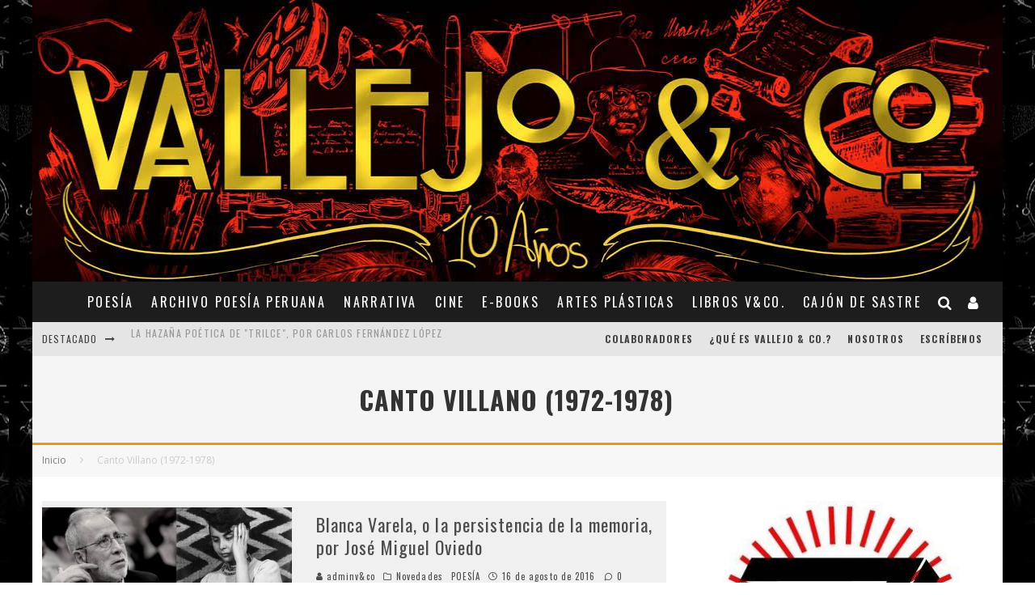

--- FILE ---
content_type: text/html; charset=UTF-8
request_url: https://www.vallejoandcompany.com/tag/canto-villano-1972-1978/
body_size: 208652
content:
<!DOCTYPE html>
<html lang="es">
<head>
	<meta charset="UTF-8">
			<meta name="viewport" content="width=device-width, height=device-height, initial-scale=1.0, minimum-scale=1.0">
	
	<link rel="profile" href="https://gmpg.org/xfn/11">
	<meta name='robots' content='index, follow, max-image-preview:large, max-snippet:-1, max-video-preview:-1' />
	<style>img:is([sizes="auto" i], [sizes^="auto," i]) { contain-intrinsic-size: 3000px 1500px }</style>
	
	<!-- This site is optimized with the Yoast SEO plugin v24.2 - https://yoast.com/wordpress/plugins/seo/ -->
	<title>Canto Villano (1972-1978) archivos - Vallejo &amp; Co. | Revista Cultural - POESÍA - FOTOGRAFÍA - NARRATIVA - CINE - MÚSICA - TEATRO - ARTES - PLÁSTICAS - CREACIÓN - CAJÓN DE SASTRE</title>
	<link rel="canonical" href="https://www.vallejoandcompany.com/tag/canto-villano-1972-1978/" />
	<meta property="og:locale" content="es_ES" />
	<meta property="og:type" content="article" />
	<meta property="og:title" content="Canto Villano (1972-1978) archivos - Vallejo &amp; Co. | Revista Cultural - POESÍA - FOTOGRAFÍA - NARRATIVA - CINE - MÚSICA - TEATRO - ARTES - PLÁSTICAS - CREACIÓN - CAJÓN DE SASTRE" />
	<meta property="og:url" content="https://www.vallejoandcompany.com/tag/canto-villano-1972-1978/" />
	<meta property="og:site_name" content="Vallejo &amp; Co. | Revista Cultural - POESÍA - FOTOGRAFÍA - NARRATIVA - CINE - MÚSICA - TEATRO - ARTES - PLÁSTICAS - CREACIÓN - CAJÓN DE SASTRE" />
	<meta name="twitter:card" content="summary_large_image" />
	<script type="application/ld+json" class="yoast-schema-graph">{"@context":"https://schema.org","@graph":[{"@type":"CollectionPage","@id":"https://www.vallejoandcompany.com/tag/canto-villano-1972-1978/","url":"https://www.vallejoandcompany.com/tag/canto-villano-1972-1978/","name":"Canto Villano (1972-1978) archivos - Vallejo &amp; Co. | Revista Cultural - POESÍA - FOTOGRAFÍA - NARRATIVA - CINE - MÚSICA - TEATRO - ARTES - PLÁSTICAS - CREACIÓN - CAJÓN DE SASTRE","isPartOf":{"@id":"https://www.vallejoandcompany.com/#website"},"primaryImageOfPage":{"@id":"https://www.vallejoandcompany.com/tag/canto-villano-1972-1978/#primaryimage"},"image":{"@id":"https://www.vallejoandcompany.com/tag/canto-villano-1972-1978/#primaryimage"},"thumbnailUrl":"https://www.vallejoandcompany.com/wp-content/uploads/2016/08/fdfdf.jpg","breadcrumb":{"@id":"https://www.vallejoandcompany.com/tag/canto-villano-1972-1978/#breadcrumb"},"inLanguage":"es"},{"@type":"ImageObject","inLanguage":"es","@id":"https://www.vallejoandcompany.com/tag/canto-villano-1972-1978/#primaryimage","url":"https://www.vallejoandcompany.com/wp-content/uploads/2016/08/fdfdf.jpg","contentUrl":"https://www.vallejoandcompany.com/wp-content/uploads/2016/08/fdfdf.jpg","width":750,"height":400},{"@type":"BreadcrumbList","@id":"https://www.vallejoandcompany.com/tag/canto-villano-1972-1978/#breadcrumb","itemListElement":[{"@type":"ListItem","position":1,"name":"Portada","item":"https://www.vallejoandcompany.com/"},{"@type":"ListItem","position":2,"name":"Canto Villano (1972-1978)"}]},{"@type":"WebSite","@id":"https://www.vallejoandcompany.com/#website","url":"https://www.vallejoandcompany.com/","name":"Vallejo &amp; Co. | Revista Cultural - POESÍA - FOTOGRAFÍA - NARRATIVA - CINE - MÚSICA - TEATRO - ARTES - PLÁSTICAS - CREACIÓN - CAJÓN DE SASTRE","description":"","potentialAction":[{"@type":"SearchAction","target":{"@type":"EntryPoint","urlTemplate":"https://www.vallejoandcompany.com/?s={search_term_string}"},"query-input":{"@type":"PropertyValueSpecification","valueRequired":true,"valueName":"search_term_string"}}],"inLanguage":"es"}]}</script>
	<!-- / Yoast SEO plugin. -->


<link rel='dns-prefetch' href='//fonts.googleapis.com' />
<link rel="alternate" type="application/rss+xml" title="Vallejo &amp; Co. | Revista Cultural - POESÍA - FOTOGRAFÍA - NARRATIVA - CINE - MÚSICA - TEATRO - ARTES - PLÁSTICAS - CREACIÓN - CAJÓN DE SASTRE &raquo; Feed" href="https://www.vallejoandcompany.com/feed/" />
<link rel="alternate" type="application/rss+xml" title="Vallejo &amp; Co. | Revista Cultural - POESÍA - FOTOGRAFÍA - NARRATIVA - CINE - MÚSICA - TEATRO - ARTES - PLÁSTICAS - CREACIÓN - CAJÓN DE SASTRE &raquo; Feed de los comentarios" href="https://www.vallejoandcompany.com/comments/feed/" />
<link rel="alternate" type="application/rss+xml" title="Vallejo &amp; Co. | Revista Cultural - POESÍA - FOTOGRAFÍA - NARRATIVA - CINE - MÚSICA - TEATRO - ARTES - PLÁSTICAS - CREACIÓN - CAJÓN DE SASTRE &raquo; Etiqueta Canto Villano (1972-1978) del feed" href="https://www.vallejoandcompany.com/tag/canto-villano-1972-1978/feed/" />
<script type="text/javascript">
/* <![CDATA[ */
window._wpemojiSettings = {"baseUrl":"https:\/\/s.w.org\/images\/core\/emoji\/15.0.3\/72x72\/","ext":".png","svgUrl":"https:\/\/s.w.org\/images\/core\/emoji\/15.0.3\/svg\/","svgExt":".svg","source":{"concatemoji":"https:\/\/www.vallejoandcompany.com\/wp-includes\/js\/wp-emoji-release.min.js?ver=6.7.4"}};
/*! This file is auto-generated */
!function(i,n){var o,s,e;function c(e){try{var t={supportTests:e,timestamp:(new Date).valueOf()};sessionStorage.setItem(o,JSON.stringify(t))}catch(e){}}function p(e,t,n){e.clearRect(0,0,e.canvas.width,e.canvas.height),e.fillText(t,0,0);var t=new Uint32Array(e.getImageData(0,0,e.canvas.width,e.canvas.height).data),r=(e.clearRect(0,0,e.canvas.width,e.canvas.height),e.fillText(n,0,0),new Uint32Array(e.getImageData(0,0,e.canvas.width,e.canvas.height).data));return t.every(function(e,t){return e===r[t]})}function u(e,t,n){switch(t){case"flag":return n(e,"\ud83c\udff3\ufe0f\u200d\u26a7\ufe0f","\ud83c\udff3\ufe0f\u200b\u26a7\ufe0f")?!1:!n(e,"\ud83c\uddfa\ud83c\uddf3","\ud83c\uddfa\u200b\ud83c\uddf3")&&!n(e,"\ud83c\udff4\udb40\udc67\udb40\udc62\udb40\udc65\udb40\udc6e\udb40\udc67\udb40\udc7f","\ud83c\udff4\u200b\udb40\udc67\u200b\udb40\udc62\u200b\udb40\udc65\u200b\udb40\udc6e\u200b\udb40\udc67\u200b\udb40\udc7f");case"emoji":return!n(e,"\ud83d\udc26\u200d\u2b1b","\ud83d\udc26\u200b\u2b1b")}return!1}function f(e,t,n){var r="undefined"!=typeof WorkerGlobalScope&&self instanceof WorkerGlobalScope?new OffscreenCanvas(300,150):i.createElement("canvas"),a=r.getContext("2d",{willReadFrequently:!0}),o=(a.textBaseline="top",a.font="600 32px Arial",{});return e.forEach(function(e){o[e]=t(a,e,n)}),o}function t(e){var t=i.createElement("script");t.src=e,t.defer=!0,i.head.appendChild(t)}"undefined"!=typeof Promise&&(o="wpEmojiSettingsSupports",s=["flag","emoji"],n.supports={everything:!0,everythingExceptFlag:!0},e=new Promise(function(e){i.addEventListener("DOMContentLoaded",e,{once:!0})}),new Promise(function(t){var n=function(){try{var e=JSON.parse(sessionStorage.getItem(o));if("object"==typeof e&&"number"==typeof e.timestamp&&(new Date).valueOf()<e.timestamp+604800&&"object"==typeof e.supportTests)return e.supportTests}catch(e){}return null}();if(!n){if("undefined"!=typeof Worker&&"undefined"!=typeof OffscreenCanvas&&"undefined"!=typeof URL&&URL.createObjectURL&&"undefined"!=typeof Blob)try{var e="postMessage("+f.toString()+"("+[JSON.stringify(s),u.toString(),p.toString()].join(",")+"));",r=new Blob([e],{type:"text/javascript"}),a=new Worker(URL.createObjectURL(r),{name:"wpTestEmojiSupports"});return void(a.onmessage=function(e){c(n=e.data),a.terminate(),t(n)})}catch(e){}c(n=f(s,u,p))}t(n)}).then(function(e){for(var t in e)n.supports[t]=e[t],n.supports.everything=n.supports.everything&&n.supports[t],"flag"!==t&&(n.supports.everythingExceptFlag=n.supports.everythingExceptFlag&&n.supports[t]);n.supports.everythingExceptFlag=n.supports.everythingExceptFlag&&!n.supports.flag,n.DOMReady=!1,n.readyCallback=function(){n.DOMReady=!0}}).then(function(){return e}).then(function(){var e;n.supports.everything||(n.readyCallback(),(e=n.source||{}).concatemoji?t(e.concatemoji):e.wpemoji&&e.twemoji&&(t(e.twemoji),t(e.wpemoji)))}))}((window,document),window._wpemojiSettings);
/* ]]> */
</script>
<style id='wp-emoji-styles-inline-css' type='text/css'>

	img.wp-smiley, img.emoji {
		display: inline !important;
		border: none !important;
		box-shadow: none !important;
		height: 1em !important;
		width: 1em !important;
		margin: 0 0.07em !important;
		vertical-align: -0.1em !important;
		background: none !important;
		padding: 0 !important;
	}
</style>
<link rel='stylesheet' id='wp-block-library-css' href='https://www.vallejoandcompany.com/wp-includes/css/dist/block-library/style.min.css?ver=6.7.4' type='text/css' media='all' />
<style id='classic-theme-styles-inline-css' type='text/css'>
/*! This file is auto-generated */
.wp-block-button__link{color:#fff;background-color:#32373c;border-radius:9999px;box-shadow:none;text-decoration:none;padding:calc(.667em + 2px) calc(1.333em + 2px);font-size:1.125em}.wp-block-file__button{background:#32373c;color:#fff;text-decoration:none}
</style>
<style id='global-styles-inline-css' type='text/css'>
:root{--wp--preset--aspect-ratio--square: 1;--wp--preset--aspect-ratio--4-3: 4/3;--wp--preset--aspect-ratio--3-4: 3/4;--wp--preset--aspect-ratio--3-2: 3/2;--wp--preset--aspect-ratio--2-3: 2/3;--wp--preset--aspect-ratio--16-9: 16/9;--wp--preset--aspect-ratio--9-16: 9/16;--wp--preset--color--black: #000000;--wp--preset--color--cyan-bluish-gray: #abb8c3;--wp--preset--color--white: #ffffff;--wp--preset--color--pale-pink: #f78da7;--wp--preset--color--vivid-red: #cf2e2e;--wp--preset--color--luminous-vivid-orange: #ff6900;--wp--preset--color--luminous-vivid-amber: #fcb900;--wp--preset--color--light-green-cyan: #7bdcb5;--wp--preset--color--vivid-green-cyan: #00d084;--wp--preset--color--pale-cyan-blue: #8ed1fc;--wp--preset--color--vivid-cyan-blue: #0693e3;--wp--preset--color--vivid-purple: #9b51e0;--wp--preset--gradient--vivid-cyan-blue-to-vivid-purple: linear-gradient(135deg,rgba(6,147,227,1) 0%,rgb(155,81,224) 100%);--wp--preset--gradient--light-green-cyan-to-vivid-green-cyan: linear-gradient(135deg,rgb(122,220,180) 0%,rgb(0,208,130) 100%);--wp--preset--gradient--luminous-vivid-amber-to-luminous-vivid-orange: linear-gradient(135deg,rgba(252,185,0,1) 0%,rgba(255,105,0,1) 100%);--wp--preset--gradient--luminous-vivid-orange-to-vivid-red: linear-gradient(135deg,rgba(255,105,0,1) 0%,rgb(207,46,46) 100%);--wp--preset--gradient--very-light-gray-to-cyan-bluish-gray: linear-gradient(135deg,rgb(238,238,238) 0%,rgb(169,184,195) 100%);--wp--preset--gradient--cool-to-warm-spectrum: linear-gradient(135deg,rgb(74,234,220) 0%,rgb(151,120,209) 20%,rgb(207,42,186) 40%,rgb(238,44,130) 60%,rgb(251,105,98) 80%,rgb(254,248,76) 100%);--wp--preset--gradient--blush-light-purple: linear-gradient(135deg,rgb(255,206,236) 0%,rgb(152,150,240) 100%);--wp--preset--gradient--blush-bordeaux: linear-gradient(135deg,rgb(254,205,165) 0%,rgb(254,45,45) 50%,rgb(107,0,62) 100%);--wp--preset--gradient--luminous-dusk: linear-gradient(135deg,rgb(255,203,112) 0%,rgb(199,81,192) 50%,rgb(65,88,208) 100%);--wp--preset--gradient--pale-ocean: linear-gradient(135deg,rgb(255,245,203) 0%,rgb(182,227,212) 50%,rgb(51,167,181) 100%);--wp--preset--gradient--electric-grass: linear-gradient(135deg,rgb(202,248,128) 0%,rgb(113,206,126) 100%);--wp--preset--gradient--midnight: linear-gradient(135deg,rgb(2,3,129) 0%,rgb(40,116,252) 100%);--wp--preset--font-size--small: 13px;--wp--preset--font-size--medium: 20px;--wp--preset--font-size--large: 36px;--wp--preset--font-size--x-large: 42px;--wp--preset--spacing--20: 0.44rem;--wp--preset--spacing--30: 0.67rem;--wp--preset--spacing--40: 1rem;--wp--preset--spacing--50: 1.5rem;--wp--preset--spacing--60: 2.25rem;--wp--preset--spacing--70: 3.38rem;--wp--preset--spacing--80: 5.06rem;--wp--preset--shadow--natural: 6px 6px 9px rgba(0, 0, 0, 0.2);--wp--preset--shadow--deep: 12px 12px 50px rgba(0, 0, 0, 0.4);--wp--preset--shadow--sharp: 6px 6px 0px rgba(0, 0, 0, 0.2);--wp--preset--shadow--outlined: 6px 6px 0px -3px rgba(255, 255, 255, 1), 6px 6px rgba(0, 0, 0, 1);--wp--preset--shadow--crisp: 6px 6px 0px rgba(0, 0, 0, 1);}:where(.is-layout-flex){gap: 0.5em;}:where(.is-layout-grid){gap: 0.5em;}body .is-layout-flex{display: flex;}.is-layout-flex{flex-wrap: wrap;align-items: center;}.is-layout-flex > :is(*, div){margin: 0;}body .is-layout-grid{display: grid;}.is-layout-grid > :is(*, div){margin: 0;}:where(.wp-block-columns.is-layout-flex){gap: 2em;}:where(.wp-block-columns.is-layout-grid){gap: 2em;}:where(.wp-block-post-template.is-layout-flex){gap: 1.25em;}:where(.wp-block-post-template.is-layout-grid){gap: 1.25em;}.has-black-color{color: var(--wp--preset--color--black) !important;}.has-cyan-bluish-gray-color{color: var(--wp--preset--color--cyan-bluish-gray) !important;}.has-white-color{color: var(--wp--preset--color--white) !important;}.has-pale-pink-color{color: var(--wp--preset--color--pale-pink) !important;}.has-vivid-red-color{color: var(--wp--preset--color--vivid-red) !important;}.has-luminous-vivid-orange-color{color: var(--wp--preset--color--luminous-vivid-orange) !important;}.has-luminous-vivid-amber-color{color: var(--wp--preset--color--luminous-vivid-amber) !important;}.has-light-green-cyan-color{color: var(--wp--preset--color--light-green-cyan) !important;}.has-vivid-green-cyan-color{color: var(--wp--preset--color--vivid-green-cyan) !important;}.has-pale-cyan-blue-color{color: var(--wp--preset--color--pale-cyan-blue) !important;}.has-vivid-cyan-blue-color{color: var(--wp--preset--color--vivid-cyan-blue) !important;}.has-vivid-purple-color{color: var(--wp--preset--color--vivid-purple) !important;}.has-black-background-color{background-color: var(--wp--preset--color--black) !important;}.has-cyan-bluish-gray-background-color{background-color: var(--wp--preset--color--cyan-bluish-gray) !important;}.has-white-background-color{background-color: var(--wp--preset--color--white) !important;}.has-pale-pink-background-color{background-color: var(--wp--preset--color--pale-pink) !important;}.has-vivid-red-background-color{background-color: var(--wp--preset--color--vivid-red) !important;}.has-luminous-vivid-orange-background-color{background-color: var(--wp--preset--color--luminous-vivid-orange) !important;}.has-luminous-vivid-amber-background-color{background-color: var(--wp--preset--color--luminous-vivid-amber) !important;}.has-light-green-cyan-background-color{background-color: var(--wp--preset--color--light-green-cyan) !important;}.has-vivid-green-cyan-background-color{background-color: var(--wp--preset--color--vivid-green-cyan) !important;}.has-pale-cyan-blue-background-color{background-color: var(--wp--preset--color--pale-cyan-blue) !important;}.has-vivid-cyan-blue-background-color{background-color: var(--wp--preset--color--vivid-cyan-blue) !important;}.has-vivid-purple-background-color{background-color: var(--wp--preset--color--vivid-purple) !important;}.has-black-border-color{border-color: var(--wp--preset--color--black) !important;}.has-cyan-bluish-gray-border-color{border-color: var(--wp--preset--color--cyan-bluish-gray) !important;}.has-white-border-color{border-color: var(--wp--preset--color--white) !important;}.has-pale-pink-border-color{border-color: var(--wp--preset--color--pale-pink) !important;}.has-vivid-red-border-color{border-color: var(--wp--preset--color--vivid-red) !important;}.has-luminous-vivid-orange-border-color{border-color: var(--wp--preset--color--luminous-vivid-orange) !important;}.has-luminous-vivid-amber-border-color{border-color: var(--wp--preset--color--luminous-vivid-amber) !important;}.has-light-green-cyan-border-color{border-color: var(--wp--preset--color--light-green-cyan) !important;}.has-vivid-green-cyan-border-color{border-color: var(--wp--preset--color--vivid-green-cyan) !important;}.has-pale-cyan-blue-border-color{border-color: var(--wp--preset--color--pale-cyan-blue) !important;}.has-vivid-cyan-blue-border-color{border-color: var(--wp--preset--color--vivid-cyan-blue) !important;}.has-vivid-purple-border-color{border-color: var(--wp--preset--color--vivid-purple) !important;}.has-vivid-cyan-blue-to-vivid-purple-gradient-background{background: var(--wp--preset--gradient--vivid-cyan-blue-to-vivid-purple) !important;}.has-light-green-cyan-to-vivid-green-cyan-gradient-background{background: var(--wp--preset--gradient--light-green-cyan-to-vivid-green-cyan) !important;}.has-luminous-vivid-amber-to-luminous-vivid-orange-gradient-background{background: var(--wp--preset--gradient--luminous-vivid-amber-to-luminous-vivid-orange) !important;}.has-luminous-vivid-orange-to-vivid-red-gradient-background{background: var(--wp--preset--gradient--luminous-vivid-orange-to-vivid-red) !important;}.has-very-light-gray-to-cyan-bluish-gray-gradient-background{background: var(--wp--preset--gradient--very-light-gray-to-cyan-bluish-gray) !important;}.has-cool-to-warm-spectrum-gradient-background{background: var(--wp--preset--gradient--cool-to-warm-spectrum) !important;}.has-blush-light-purple-gradient-background{background: var(--wp--preset--gradient--blush-light-purple) !important;}.has-blush-bordeaux-gradient-background{background: var(--wp--preset--gradient--blush-bordeaux) !important;}.has-luminous-dusk-gradient-background{background: var(--wp--preset--gradient--luminous-dusk) !important;}.has-pale-ocean-gradient-background{background: var(--wp--preset--gradient--pale-ocean) !important;}.has-electric-grass-gradient-background{background: var(--wp--preset--gradient--electric-grass) !important;}.has-midnight-gradient-background{background: var(--wp--preset--gradient--midnight) !important;}.has-small-font-size{font-size: var(--wp--preset--font-size--small) !important;}.has-medium-font-size{font-size: var(--wp--preset--font-size--medium) !important;}.has-large-font-size{font-size: var(--wp--preset--font-size--large) !important;}.has-x-large-font-size{font-size: var(--wp--preset--font-size--x-large) !important;}
:where(.wp-block-post-template.is-layout-flex){gap: 1.25em;}:where(.wp-block-post-template.is-layout-grid){gap: 1.25em;}
:where(.wp-block-columns.is-layout-flex){gap: 2em;}:where(.wp-block-columns.is-layout-grid){gap: 2em;}
:root :where(.wp-block-pullquote){font-size: 1.5em;line-height: 1.6;}
</style>
<link rel='stylesheet' id='lets-review-api-css' href='https://www.vallejoandcompany.com/wp-content/plugins/lets-review/assets/css/style-api.min.css?ver=3.3.6' type='text/css' media='all' />
<link rel='stylesheet' id='valenti-fonts-css' href='https://fonts.googleapis.com/css?family=Oswald%3A400%2C700%7COpen+Sans%3A400%2C700&#038;subset=greek%2Cgreek-ext&#038;display=swap' type='text/css' media='all' />
<!--[if IE]>
<link rel='stylesheet' id='valenti-ie9-css' href='https://www.vallejoandcompany.com/wp-content/themes/valenti/assets/css/ie.css?ver=5.6.3.9' type='text/css' media='all' />
<![endif]-->
<link rel='stylesheet' id='swipebox-css' href='https://www.vallejoandcompany.com/wp-content/themes/valenti/assets/css/swipebox.min.css?ver=1.4.4.1' type='text/css' media='all' />
<link rel='stylesheet' id='valenti-style-css' href='https://www.vallejoandcompany.com/wp-content/themes/valenti/assets/css/style.min.css?ver=5.6.3.9' type='text/css' media='all' />
<style id='valenti-style-inline-css' type='text/css'>
body{ color:#808080}.entry-content h1, .entry-content h2, .entry-content h3, .entry-content h4, .entry-content h5, .entry-content h6{ color:#333333}.link-color-wrap a, .block-wrap-code .block a{ color:#3aa0ff}.link-color-wrap a:hover, .block-wrap-code .block a:hover{ color:#1a75ca}body{font-family:'Open Sans',sans-serif;font-size:14px;font-weight:400;line-height:1.666;text-transform:none;}.excerpt{font-family:'Open Sans',sans-serif;font-size:14px;font-weight:400;line-height:1.666;text-transform:none;}.preview-thumbnail .title, .preview-review .title{font-family:'Oswald',sans-serif;font-size:14px;font-weight:700;line-height:1.3;text-transform:none;}.byline{font-family:'Oswald',sans-serif;font-size:11px;font-weight:400;letter-spacing:0.1em;line-height:1.3;text-transform:none;}.hero-meta .byline{font-family:'Oswald',sans-serif;font-size:11px;font-weight:400;letter-spacing:0.05em;line-height:1.3;text-transform:none;}.tipi-button{font-family:'Oswald',sans-serif;font-size:14px;font-weight:700;letter-spacing:0.1em;text-transform:uppercase;}.secondary-menu-wrap, .secondary-menu-wrap .sub-menu a:not(.tipi-button){font-family:'Oswald',sans-serif;font-size:14px;font-weight:700;letter-spacing:0.1em;line-height:1;text-transform:uppercase;}.footer-menu{font-family:'Oswald',sans-serif;font-size:12px;font-weight:400;line-height:1;text-transform:none;}.site-footer .textwidget{font-family:'Open Sans',sans-serif;font-size:14px;font-weight:400;line-height:1.666;text-transform:none;}.copyright{font-family:'Open Sans',sans-serif;font-size:12px;font-weight:400;line-height:1;text-transform:none;}.preview-slider.title-s .title{font-family:'Oswald',sans-serif;font-size:14px;font-weight:700;letter-spacing:0.04em;line-height:1.4;text-transform:uppercase;}.preview-slider.title-m .title{font-family:'Oswald',sans-serif;font-size:14px;font-weight:700;letter-spacing:0.04em;line-height:1.4;text-transform:uppercase;}.preview-slider.title-l .title{font-family:'Oswald',sans-serif;font-size:14px;font-weight:700;letter-spacing:0.04em;line-height:1.4;text-transform:uppercase;}.preview-slider.title-xl .title{font-family:'Oswald',sans-serif;font-size:14px;font-weight:700;letter-spacing:0.04em;line-height:1.4;text-transform:uppercase;}.preview-grid.title-xs .title{font-family:'Oswald',sans-serif;font-size:14px;font-weight:700;letter-spacing:0.04em;line-height:1.4;text-transform:uppercase;}.preview-grid.title-s .title{font-family:'Oswald',sans-serif;font-size:14px;font-weight:700;letter-spacing:0.04em;line-height:1.4;text-transform:uppercase;}.preview-grid.title-m .title{font-family:'Oswald',sans-serif;font-size:14px;font-weight:700;letter-spacing:0.04em;line-height:1.4;text-transform:uppercase;}.preview-grid.title-l .title{font-family:'Oswald',sans-serif;font-size:14px;font-weight:700;letter-spacing:0.04em;line-height:1.4;text-transform:uppercase;}.preview-classic .title{font-family:'Oswald',sans-serif;font-size:14px;font-weight:400;letter-spacing:0.05em;line-height:1.3;text-transform:none;}.preview-2 .title{font-family:'Oswald',sans-serif;font-size:14px;font-weight:400;letter-spacing:0.05em;line-height:1.3;text-transform:none;}.entry-content blockquote, .entry-content blockquote p{font-family:'Oswald',sans-serif;font-size:18px;font-weight:400;line-height:1.5;text-transform:none;}.hero-wrap .caption, .gallery-block__wrap .caption, figcaption{font-family:'Open Sans',sans-serif;font-size:10px;font-weight:400;line-height:1.2;text-transform:none;}.main-navigation .horizontal-menu > li > a{font-family:'Oswald',sans-serif;font-size:14px;font-weight:400;letter-spacing:0.15em;line-height:1;text-transform:uppercase;}.sub-menu a:not(.tipi-button){font-family:'Oswald',sans-serif;font-size:14px;font-weight:400;letter-spacing:0.13em;line-height:1.6;text-transform:uppercase;}.hero-meta.tipi-s-typo .title{font-family:'Oswald',sans-serif;font-size:18px;font-weight:700;line-height:1.3;text-transform:none;}.hero-meta.tipi-m-typo .title{font-family:'Oswald',sans-serif;font-size:18px;font-weight:700;line-height:1.3;text-transform:uppercase;}.hero-meta.tipi-l-typo .title{font-family:'Oswald',sans-serif;font-size:18px;font-weight:700;line-height:1.3;text-transform:uppercase;}.entry-content h2{font-family:'Oswald',sans-serif;font-size:18px;font-weight:700;letter-spacing:0.1em;line-height:1.3;text-transform:uppercase;}.entry-content h3{font-family:'Oswald',sans-serif;font-size:14px;font-weight:700;letter-spacing:0.1em;line-height:1.3;text-transform:uppercase;}.entry-content h4{font-family:'Oswald',sans-serif;font-size:14px;font-weight:700;letter-spacing:0.1em;line-height:1.3;text-transform:uppercase;}.entry-content h5{font-family:'Oswald',sans-serif;font-size:14px;font-weight:700;letter-spacing:0.1em;line-height:1.3;text-transform:uppercase;}.widget-title{font-family:'Oswald',sans-serif;font-size:14px;font-weight:700;letter-spacing:0.1em;line-height:1.3;text-transform:uppercase;}.block-title-wrap .title{font-family:'Oswald',sans-serif;font-size:16px;font-weight:700;letter-spacing:0.16em;line-height:1.8;text-transform:uppercase;}.block-subtitle{font-family:'Open Sans',sans-serif;font-size:15px;font-weight:700;letter-spacing:0.1em;line-height:1.3;text-transform:none;}.preview-classic { padding-bottom: 30px; }.block-wrap-classic .block ~ .block { padding-top: 30px; }.preview-thumbnail { padding-bottom: 20px; }.valenti-widget .preview-thumbnail { padding-bottom: 15px; }.block-title-inner{ border-bottom:3px solid #161616;}.site-footer > .bg-area{ border-top:20px solid #333333;}.footer-widget-wrap{ border-right:1px solid #333333;}.split-1:not(.preview-thumbnail) .mask {
		-webkit-flex: 0 0 40%;
		-ms-flex: 0 0 40%;
		flex: 0 0 40%;
		width: 40%;
	}.footer-lower {
		padding-top: 30px;
		padding-bottom: 30px;
	}.footer-widget-wrap {
		padding-top: 45px;
		padding-bottom: 45px;
	}.main-menu > li > a {
		padding-top: 17px;
		padding-bottom: 17px;
	}.main-navigation .main-nav-wrap > .menu-icons a{padding-left:10px;}.main-navigation .main-nav-wrap > .menu-icons a{padding-right:10px;}.main-navigation .main-nav-wrap > .menu-icons {margin-right:-10px;}.main-navigation .main-nav-wrap .menu-icons > li > a {font-size:18px;}.secondary-menu-wrap .menu-icons a{padding-left:10px;}.secondary-menu-wrap .menu-icons a{padding-right:10px;}.secondary-menu-wrap .menu-icons {margin-right:-10px;}.secondary-menu-wrap .menu-icons > li > a {font-size:16px;}.accent--color, .bbp-submit-wrapper button, .bbp-submit-wrapper button:visited, .buddypress .cb-cat-header .title a, .woocommerce .star-rating:before, .woocommerce-page .star-rating:before, .woocommerce .star-rating span, .woocommerce-page .star-rating span, .woocommerce .stars a {
		color:#eb9812;
	}.bbp-submit-wrapper button, #buddypress button:hover, #buddypress a.button:hover, #buddypress a.button:focus, #buddypress input[type=submit]:hover, #buddypress input[type=button]:hover, #buddypress input[type=reset]:hover, #buddypress ul.button-nav li a:hover, #buddypress ul.button-nav li.current a, #buddypress div.generic-button a:hover, #buddypress .comment-reply-link:hover, #buddypress .activity-list li.load-more:hover, #buddypress #groups-list .generic-button a:hover {
		border-color: #eb9812;
	}.sidebar-widget .widget-title, .cb-cat-header, .site-footer .footer-widget-area .widget-title span, #wp-calendar caption, #buddypress #members-list .cb-member-list-box .item .item-title, #buddypress div.item-list-tabs ul li.selected, #buddypress div.item-list-tabs ul li.current, #buddypress .item-list-tabs ul li:hover, .woocommerce div.product .woocommerce-tabs ul.tabs li.active,
	.author-page-box {
		border-bottom-color: #eb9812 ;
	}.cb-highlight, #buddypress button:hover, #buddypress a.button:hover, #buddypress a.button:focus, #buddypress input[type=submit]:hover, #buddypress input[type=button]:hover, #buddypress input[type=reset]:hover, #buddypress ul.button-nav li a:hover, #buddypress ul.button-nav li.current a, #buddypress div.generic-button a:hover, #buddypress .comment-reply-link:hover, #buddypress .activity-list li.load-more:hover, #buddypress #groups-list .generic-button a:hover {
		background-color: #eb9812;
	}.font-b { font-family: 'Open Sans',sans-serif; }h1, h2, h3, h4, h5, h6, .font-h, #bbp-user-navigation, .product_meta, .price, .woocommerce-review-link, .cart_item, .cart-collaterals .cart_totals th { font-family: 'Oswald',sans-serif }.site-mob-header:not(.site-mob-header-11) .header-padding .logo-main-wrap, .site-mob-header:not(.site-mob-header-11) .header-padding .icons-wrap a, .site-mob-header-11 .header-padding {
		padding-top: 15px;
		padding-bottom: 15px;
	}.site-header .header-padding {
		padding-top: 10px;
		padding-bottom: 10px;
	}.site-footer .bg-area{background-color: #1c1d1e;}.site-footer .background{background-position: center center;}.site-footer,.site-footer a{color: #e5e5e5;}.footer-widget-area{background-color: #272727;}.footer-widget-area{background-position: center center;}.footer-widget-area,.footer-widget-area a{color: #e5e5e5;}.grid-spacing { border-top-width: 3px; }.preview-slider.tile-overlay--1:after, .preview-slider.tile-overlay--2 .meta:after { opacity: 0.25; }.preview-grid.tile-overlay--1:after, .preview-grid.tile-overlay--2 .meta:after { opacity: 0.2; }.main-navigation-border { border-bottom-color: #161616; }@media only screen and (min-width: 481px) {.slider-spacing { margin-right: 3px;}.block-wrap-slider .slider { padding-top: 3px;}.grid-spacing { border-right-width: 3px; }.block-wrap-grid:not(.block-wrap-81) .block { width: calc( 100% + 3px ); }}@media only screen and (min-width: 768px) {.grid-spacing { border-right-width: 3px; }.block-wrap-55 .slide { margin-right: 3px!important; }.block-wrap-grid:not(.block-wrap-81) .block { width: calc( 100% + 3px ); }.preview-slider.tile-overlay--1:hover:after, .preview-slider.tile-overlay--2.tile-overlay--gradient:hover:after, .preview-slider.tile-overlay--2:hover .meta:after { opacity: 0.75 ; }.preview-grid.tile-overlay--1:hover:after, .preview-grid.tile-overlay--2.tile-overlay--gradient:hover:after, .preview-grid.tile-overlay--2:hover .meta:after { opacity: 0.3 ; }}@media only screen and (min-width: 1020px) {body{font-size:16px;}.hero-meta .byline{font-size:14px;}.tipi-button{font-size:12px;}.secondary-menu-wrap, .secondary-menu-wrap .sub-menu a:not(.tipi-button){font-size:12px;}.site-footer .textwidget{font-size:16px;}.preview-slider.title-s .title{font-size:16px;}.preview-slider.title-m .title{font-size:20px;}.preview-slider.title-l .title{font-size:30px;}.preview-slider.title-xl .title{font-size:40px;}.preview-grid.title-xs .title{font-size:16px;}.preview-grid.title-s .title{font-size:20px;}.preview-grid.title-m .title{font-size:32px;}.preview-grid.title-l .title{font-size:38px;}.preview-classic .title{font-size:22px;}.preview-2 .title{font-size:26px;}.entry-content blockquote, .entry-content blockquote p{font-size:26px;}.main-navigation .horizontal-menu > li > a{font-size:16px;}.hero-meta.tipi-s-typo .title{font-size:28px;}.hero-meta.tipi-m-typo .title{font-size:40px;}.hero-meta.tipi-l-typo .title{font-size:50px;}.entry-content h2{font-size:30px;}.entry-content h3{font-size:24px;}.entry-content h4{font-size:20px;}.entry-content h5{font-size:18px;}.widget-title{font-size:20px;}.block-title-wrap .title{font-size:22px;}}@media only screen and (min-width: 1200px) {.site {background-position:center center;background-image: url(https://www.vallejoandcompany.com/wp-content/uploads/2023/03/fondo2023.jpg );background-repeat:repeat;}}#cb-logo-box {
    padding: 0px 0px 0px 0px;
}
#cb-footer .cb-footer-lower .cb-copyright {
    width: 100%;
    text-align: center;
    padding-bottom: 40px;
}
.cb-module-fw {
    width: 1200px;
}
.cb-grid-block {
    margin: 3px 0 0px 0;
}
.cb-hp-section .cb-slider-block {
    margin-bottom: 3px;
}
.cb-module-block {
    margin-bottom: 3px;
}
body {
    font-size: 14px;
    line-height: 1.5;
    color: black;
}
#cb-previous-next-links #cb-previous-link a, #cb-previous-next-links #cb-next-link a, #cb-previous-next-links .cb-empty a {
    color: #000;
    letter-spacing: 1px;
    margin-top: 5px;
    display: block;
}
a, a:visited {
    color: blue;
    text-decoration: none;
}
.cb-module-a.cb-module-fw .no-2 {
    margin: 0 0 0 30px;
}
.cb-module-a.cb-module-fw .cb-article {
    width: 380px;
}
.cb-hp-section {
    background: #e51c23;
}
.side-spacing {
    padding-left: 12px;
    padding-right: 15px;
}
.site-header .header-padding {
    padding-top: 0px;
    padding-bottom: 0px;
}
.main-menu-wrap > ul > li > a {
    padding-left: 11px;
    padding-right: 11px;
}
.logo-main img {
    display: inline-block;
    width: 1212px;
    height: 344px;
    margin-left: -12px;
}
.cb-hp-section {
    background: #000;
}
.sidebar-widget a {
    color: #4d4d4d;
}
a, a:visited {
    color: blue5;
    text-decoration: none;
}
.byline a {
    color: inherit;
}
.site-skin-2 a, .footer-widgets-skin-2 a {
    color: #fff;
}
h1 a, h2 a, h3 a, h4 a, h5 a, h6 a, .byline a {
    color: inherit;
}
.wp-block-button__link {
    color: #fff;
    background-color: #eb9812;
    border-radius: 9999px;
    box-shadow: none;
    cursor: pointer;
    display: inline-block;
    font-size: 1.125em;
    padding: 10px 10px 10px 10px;
    text-align: center;
    text-decoration: none;
    overflow-wrap: break-word;
    box-sizing: border-box;
    margin-top: 13px;
}
.block-css-43893 > .block-inner-style {
    margin-top: 0px;
    margin-bottom: 0px;
        margin-left: -12px;
    margin-right: -15px;
}
.block-css-62008 > .block-inner-style {
    margin-top: 0px;
    margin-bottom: 0px;
        margin-left: -12px;
    margin-right: -15px;
}
.block-css-64314 > .block-inner-style {
    margin-top: 0px;
    margin-bottom: 0px;
    margin-left: -12px;
    margin-right: -15px;
}
.block-css-79325 > .block-inner-style {
    margin-top: 0px;
    margin-bottom: 0px;
    margin-left: -12px;
    margin-right: -15px;
}
.builder-container > section:first-child .block-wrap:first-child:not(.block-wrap-grid) {
    margin-top: 0px;
}
a, a:visited {
  color: #a8a8a8;
  text-decoration: none;
}
</style>
<link rel='stylesheet' id='login-with-ajax-css' href='https://www.vallejoandcompany.com/wp-content/themes/valenti/plugins/login-with-ajax/widget.css?ver=4.3' type='text/css' media='all' />
<script type="text/javascript" src="https://www.vallejoandcompany.com/wp-includes/js/jquery/jquery.min.js?ver=3.7.1" id="jquery-core-js"></script>
<script type="text/javascript" src="https://www.vallejoandcompany.com/wp-includes/js/jquery/jquery-migrate.min.js?ver=3.4.1" id="jquery-migrate-js"></script>
<script type="text/javascript" id="login-with-ajax-js-extra">
/* <![CDATA[ */
var LWA = {"ajaxurl":"https:\/\/www.vallejoandcompany.com\/wp-admin\/admin-ajax.php","off":""};
/* ]]> */
</script>
<script type="text/javascript" src="https://www.vallejoandcompany.com/wp-content/themes/valenti/plugins/login-with-ajax/login-with-ajax.js?ver=4.3" id="login-with-ajax-js"></script>
<script type="text/javascript" src="https://www.vallejoandcompany.com/wp-content/plugins/login-with-ajax/ajaxify/ajaxify.min.js?ver=4.3" id="login-with-ajax-ajaxify-js"></script>
<link rel="https://api.w.org/" href="https://www.vallejoandcompany.com/wp-json/" /><link rel="alternate" title="JSON" type="application/json" href="https://www.vallejoandcompany.com/wp-json/wp/v2/tags/1934" /><link rel="EditURI" type="application/rsd+xml" title="RSD" href="https://www.vallejoandcompany.com/xmlrpc.php?rsd" />
<meta name="generator" content="WordPress 6.7.4" />
<link rel="preload" type="font/woff2" as="font" href="https://www.vallejoandcompany.com/wp-content/themes/valenti/assets/css/valenti/valenti.woff2?o9cfvj" crossorigin><link rel="dns-prefetch" href="//fonts.googleapis.com"><link rel="preconnect" href="https://fonts.gstatic.com/" crossorigin><!-- All in one Favicon 4.8 --><link rel="icon" href="https://www.vallejoandcompany.com/wp-content/uploads/2020/11/122727743_2751907915055376_8417442294930479870_n.jpg" type="image/png"/>
	<div id="fb-root"></div>
<script async defer crossorigin="anonymous" src="https://connect.facebook.net/es_LA/sdk.js#xfbml=1&version=v12.0&appId=1548272748757439&autoLogAppEvents=1" nonce="0KMswKcn"></script>
</head>
<body data-rsssl=1 class="archive tag tag-canto-villano-1972-1978 tag-1934 body-mob-header-1 site-mob-menu-a-4 site-mob-menu-1 mob-fi-tall header--style-1 with--bg mm-ani-3 modal-skin-2">
			<div id="cb-outer-container" class="site">
		<header id="mobhead" class="site-header-block site-mob-header tipi-l-0 site-mob-header-1 sticky-menu-1 sticky-top site-skin-2 site-img-1">
<div class="bg-area header-padding tipi-row side-spacing tipi-vertical-c">
	<ul class="menu-left icons-wrap tipi-vertical-c">
		<li class="valenti-icon vertical-c"><a href="#" class="mob-tr-open" data-target="slide-menu"><i class="valenti-i-menu" aria-hidden="true"></i></a></li>
	</ul>
	<div class="logo-main-wrap logo-mob-wrap">
		
	</div>
	<ul class="menu-right icons-wrap tipi-vertical-c">
		
		
	</ul>
	<div class="background"></div>
</div>
</header><!-- .site-mob-header --><div id="mob-line" class="tipi-m-0"></div>		<div id="cb-container" class="site-inner container clearfix">
		<header id="masthead" class="site-header-block site-header clearfix site-header-1 header-skin-1 site-img-1 mm-skin-2 main-menu-skin-1 main-menu-width-3 main-menu-bar-color-2 wrap logo-only-when-stuck main-menu-c">

<div class="bg-area">
	
		<div class="logo-main-wrap header-padding tipi-vertical-c logo-main-wrap-l side-spacing">
			<div class="logo logo-main"><a href="https://www.vallejoandcompany.com" data-pin-nopin="true"><img src="https://www.vallejoandcompany.com/wp-content/uploads/2023/03/logovallejo10ans2.jpg" width="1212" height="348"></a></div>
			
		</div>
	
	<div class="background"></div>
</div>
</header><!-- .site-header --><div id="header-line"></div><nav id="cb-nav-bar" class="main-navigation cb-nav-bar-wrap nav-bar tipi-m-0-down clearfix mm-ani-3 mm-skin-2 main-menu-bar-color-1 wrap sticky-top sticky-menu sticky-menu-1 logo-only-when-stuck main-menu-c">	<div class="site-skin-2 menu-bg-area">
		<div id="main-menu-wrap" class="main-menu-wrap cb-nav-bar-wrap clearfix font-h main-nav-wrap vertical-c  wrap">
			<div class="logo-menu-wrap logo-menu-wrap-placeholder"></div>			<ul id="menu-main-menu" class="main-menu nav cb-main main-nav main-nav clearfix tipi-flex horizontal-menu">
				<li id="menu-item-1113" class="menu-item menu-item-type-taxonomy menu-item-object-category dropper drop-it mm-color mm-art mm-wrap-31 mm-wrap mm-sb-left menu-item-1113"><a href="https://www.vallejoandcompany.com/category/poesia/" data-ppp="7" data-tid="293"  data-term="category">POESÍA</a><div class="menu mm-31 tipi-row" data-mm="31"><div class="menu-wrap menu-wrap-more-10 tipi-flex"><div id="block-wrap-1113" class="block-wrap block-wrap-22 block-to-see block-wrap-classic clearfix ppl-m-2 ppl-s-2 block-css-1113 side-spacing--boxed " data-id="1113"><div class="block-inner-style"><div class="block-inner-box contents"><div class="block-title-wrap cb-module-header block-title-2 block-title-border-2"><div class="block-title-inner"><div class="block-title"><h2 class="title" style="border-bottom-color:#eb9812;">POESÍA</h2></div><p class="block-subtitle"></p></div></div><div class="block">
		<article class="preview-thumbnail split ani-base split-1 split-design-1 tipi-xs-12 preview-22 post-35608 post type-post status-publish format-standard has-post-thumbnail hentry category-destacados category-poesia tag-musica-imprecisa-2025 tag-nestor-mux tag-poesia-argentina tag-poesia-en-espanol">
			<div class="preview-mini-wrap clearfix tipi-flex">
				<div class="cb-mask mask" style="background:#eb9812">
			<a href="https://www.vallejoandcompany.com/2026/01/09/5-poemas-de-musica-imprecisa-2025-de-nestor-mux/" class="mask-img">
				<img width="150" height="150" src="https://www.vallejoandcompany.com/wp-content/uploads/2025/11/muxicamux-150x150.jpg" class="attachment-thumbnail size-thumbnail wp-post-image" alt="" decoding="async" srcset="https://www.vallejoandcompany.com/wp-content/uploads/2025/11/muxicamux-150x150.jpg 150w, https://www.vallejoandcompany.com/wp-content/uploads/2025/11/muxicamux-125x125.jpg 125w" sizes="(max-width: 150px) 100vw, 150px" />
			</a>
		</div>
			
				<div class="cb-meta cb-article-meta meta">
					<div class="title-wrap"><h2 class="title"><a href="https://www.vallejoandcompany.com/2026/01/09/5-poemas-de-musica-imprecisa-2025-de-nestor-mux/">5 poemas de «Música imprecisa» (2025), de Néstor Mux</a></h2></div><div class="cb-byline byline byline-3 byline-cats-design-1"><div class="byline-part cats"><i class="valenti-i-folder" aria-hidden="true"></i> <a href="https://www.vallejoandcompany.com/category/poesia/" class="cat">POESÍA</a></div><span class="byline-part cb-date date"><i class="valenti-i-clock" aria-hidden="true"></i> <time class="entry-date published dateCreated flipboard-date" datetime="2026-01-09T07:41:40-05:00">9 de enero de 2026</time></span></div>
				</div>
				
			</div>
		</article>
		
		<article class="preview-thumbnail split ani-base split-1 split-design-1 tipi-xs-12 preview-22 post-35504 post type-post status-publish format-standard has-post-thumbnail hentry category-destacados category-poesia tag-hoy-no-hay-tiempo-para-la-eternidad-2024 tag-maria-mascheroni tag-poesia-argentina tag-poesia-en-espanol">
			<div class="preview-mini-wrap clearfix tipi-flex">
				<div class="cb-mask mask" style="background:#eb9812">
			<a href="https://www.vallejoandcompany.com/2026/01/01/fragmentos-de-hoy-no-hay-tiempo-para-la-eternidad-2024-de-maria-mascheroni/" class="mask-img">
				<img width="150" height="150" src="https://www.vallejoandcompany.com/wp-content/uploads/2025/10/mashernieterniad-150x150.jpg" class="attachment-thumbnail size-thumbnail wp-post-image" alt="" decoding="async" srcset="https://www.vallejoandcompany.com/wp-content/uploads/2025/10/mashernieterniad-150x150.jpg 150w, https://www.vallejoandcompany.com/wp-content/uploads/2025/10/mashernieterniad-125x125.jpg 125w" sizes="(max-width: 150px) 100vw, 150px" />
			</a>
		</div>
			
				<div class="cb-meta cb-article-meta meta">
					<div class="title-wrap"><h2 class="title"><a href="https://www.vallejoandcompany.com/2026/01/01/fragmentos-de-hoy-no-hay-tiempo-para-la-eternidad-2024-de-maria-mascheroni/">Fragmentos de «Hoy no hay tiempo para la eternidad (2024), de María Mascheroni</a></h2></div><div class="cb-byline byline byline-3 byline-cats-design-1"><div class="byline-part cats"><i class="valenti-i-folder" aria-hidden="true"></i> <a href="https://www.vallejoandcompany.com/category/poesia/" class="cat">POESÍA</a></div><span class="byline-part cb-date date"><i class="valenti-i-clock" aria-hidden="true"></i> <time class="entry-date published dateCreated flipboard-date" datetime="2026-01-01T05:03:22-05:00">1 de enero de 2026</time></span></div>
				</div>
				
			</div>
		</article>
		
		<article class="preview-thumbnail split ani-base split-1 split-design-1 tipi-xs-12 preview-22 post-35442 post type-post status-publish format-standard has-post-thumbnail hentry category-novedades category-poesia tag-donde-buscamos-el-mundo-2025 tag-poesia-argentina tag-poesia-en-espanol tag-ricardo-pochtar">
			<div class="preview-mini-wrap clearfix tipi-flex">
				<div class="cb-mask mask" style="background:#eb9812">
			<a href="https://www.vallejoandcompany.com/2025/12/30/9-poemas-de-donde-buscamos-el-mundo-2025-de-ricardo-pochtar/" class="mask-img">
				<img width="150" height="150" src="https://www.vallejoandcompany.com/wp-content/uploads/2025/10/pochtarjh-150x150.jpg" class="attachment-thumbnail size-thumbnail wp-post-image" alt="" decoding="async" srcset="https://www.vallejoandcompany.com/wp-content/uploads/2025/10/pochtarjh-150x150.jpg 150w, https://www.vallejoandcompany.com/wp-content/uploads/2025/10/pochtarjh-125x125.jpg 125w" sizes="(max-width: 150px) 100vw, 150px" />
			</a>
		</div>
			
				<div class="cb-meta cb-article-meta meta">
					<div class="title-wrap"><h2 class="title"><a href="https://www.vallejoandcompany.com/2025/12/30/9-poemas-de-donde-buscamos-el-mundo-2025-de-ricardo-pochtar/">9 poemas de «Donde buscamos el mundo» (2025), de Ricardo Pochtar</a></h2></div><div class="cb-byline byline byline-3 byline-cats-design-1"><div class="byline-part cats"><i class="valenti-i-folder" aria-hidden="true"></i> <a href="https://www.vallejoandcompany.com/category/poesia/" class="cat">POESÍA</a></div><span class="byline-part cb-date date"><i class="valenti-i-clock" aria-hidden="true"></i> <time class="entry-date published dateCreated flipboard-date" datetime="2025-12-30T02:02:59-05:00">30 de diciembre de 2025</time></span></div>
				</div>
				
			</div>
		</article>
		
		<article class="preview-thumbnail split ani-base split-1 split-design-1 tipi-xs-12 preview-22 post-35575 post type-post status-publish format-standard has-post-thumbnail hentry category-destacados category-poesia tag-carlos-carrion-figueroa tag-ernesto-carrion-2 tag-gorriones-rojos-2025 tag-poesia-ecuatoriana tag-poesia-en-espanol tag-premio-hispanoamericano-de-poesia-gabriela-mistral-chile-2024">
			<div class="preview-mini-wrap clearfix tipi-flex">
				<div class="cb-mask mask" style="background:#eb9812">
			<a href="https://www.vallejoandcompany.com/2025/12/30/sobre-gorriones-rojos-2025-de-ernesto-carrion/" class="mask-img">
				<img width="150" height="150" src="https://www.vallejoandcompany.com/wp-content/uploads/2025/11/FOTO-ECARRION_MATERIA-150x150.jpg" class="attachment-thumbnail size-thumbnail wp-post-image" alt="" decoding="async" srcset="https://www.vallejoandcompany.com/wp-content/uploads/2025/11/FOTO-ECARRION_MATERIA-150x150.jpg 150w, https://www.vallejoandcompany.com/wp-content/uploads/2025/11/FOTO-ECARRION_MATERIA-125x125.jpg 125w" sizes="(max-width: 150px) 100vw, 150px" />
			</a>
		</div>
			
				<div class="cb-meta cb-article-meta meta">
					<div class="title-wrap"><h2 class="title"><a href="https://www.vallejoandcompany.com/2025/12/30/sobre-gorriones-rojos-2025-de-ernesto-carrion/">Sobre «Gorriones Rojos» (2025), de Ernesto Carriøn*</a></h2></div><div class="cb-byline byline byline-3 byline-cats-design-1"><div class="byline-part cats"><i class="valenti-i-folder" aria-hidden="true"></i> <a href="https://www.vallejoandcompany.com/category/poesia/" class="cat">POESÍA</a></div><span class="byline-part cb-date date"><i class="valenti-i-clock" aria-hidden="true"></i> <time class="entry-date published dateCreated flipboard-date" datetime="2025-12-30T02:00:25-05:00">30 de diciembre de 2025</time></span></div>
				</div>
				
			</div>
		</article>
		
		<article class="preview-thumbnail split ani-base split-1 split-design-1 tipi-xs-12 preview-22 post-35169 post type-post status-publish format-standard has-post-thumbnail hentry category-novedades category-poesia tag-la-patria-asignada tag-poesia-chilena tag-poesia-en-espanol tag-victor-munita-fritis tag-yo-entre-todas-las-mujeres">
			<div class="preview-mini-wrap clearfix tipi-flex">
				<div class="cb-mask mask" style="background:#eb9812">
			<a href="https://www.vallejoandcompany.com/2025/12/23/descubrir-la-patria-5-poemas-de-victor-munita-fritis/" class="mask-img">
				<img width="150" height="150" src="https://www.vallejoandcompany.com/wp-content/uploads/2025/08/entrevista-1024x439-1-150x150.jpg" class="attachment-thumbnail size-thumbnail wp-post-image" alt="" decoding="async" srcset="https://www.vallejoandcompany.com/wp-content/uploads/2025/08/entrevista-1024x439-1-150x150.jpg 150w, https://www.vallejoandcompany.com/wp-content/uploads/2025/08/entrevista-1024x439-1-125x125.jpg 125w" sizes="(max-width: 150px) 100vw, 150px" />
			</a>
		</div>
			
				<div class="cb-meta cb-article-meta meta">
					<div class="title-wrap"><h2 class="title"><a href="https://www.vallejoandcompany.com/2025/12/23/descubrir-la-patria-5-poemas-de-victor-munita-fritis/">Descubrir la patria. 5 poemas de Víctor Munita Fritis</a></h2></div><div class="cb-byline byline byline-3 byline-cats-design-1"><div class="byline-part cats"><i class="valenti-i-folder" aria-hidden="true"></i> <a href="https://www.vallejoandcompany.com/category/poesia/" class="cat">POESÍA</a></div><span class="byline-part cb-date date"><i class="valenti-i-clock" aria-hidden="true"></i> <time class="entry-date published dateCreated flipboard-date" datetime="2025-12-23T02:10:44-05:00">23 de diciembre de 2025</time></span></div>
				</div>
				
			</div>
		</article>
		
		<article class="preview-thumbnail split ani-base split-1 split-design-1 tipi-xs-12 preview-22 post-35249 post type-post status-publish format-standard has-post-thumbnail hentry category-novedades category-poesia tag-bill-lewis tag-bill-lewis-the-shaman-poet-el-poeta-chaman tag-poesia-en-espanol tag-poesia-inglesa tag-rafael-penas-cruz">
			<div class="preview-mini-wrap clearfix tipi-flex">
				<div class="cb-mask mask" style="background:#eb9812">
			<a href="https://www.vallejoandcompany.com/2025/12/23/7-poemas-de-bill-lewis-the-shaman-poet-el-poeta-chaman-2025-de-bill-lewis/" class="mask-img">
				<img width="150" height="150" src="https://www.vallejoandcompany.com/wp-content/uploads/2025/08/chamanlewis-150x150.jpg" class="attachment-thumbnail size-thumbnail wp-post-image" alt="" decoding="async" srcset="https://www.vallejoandcompany.com/wp-content/uploads/2025/08/chamanlewis-150x150.jpg 150w, https://www.vallejoandcompany.com/wp-content/uploads/2025/08/chamanlewis-125x125.jpg 125w" sizes="(max-width: 150px) 100vw, 150px" />
			</a>
		</div>
			
				<div class="cb-meta cb-article-meta meta">
					<div class="title-wrap"><h2 class="title"><a href="https://www.vallejoandcompany.com/2025/12/23/7-poemas-de-bill-lewis-the-shaman-poet-el-poeta-chaman-2025-de-bill-lewis/">7 poemas de «Bill Lewis, The Shaman Poet/El poeta chamán» (2025), de Bill Lewis</a></h2></div><div class="cb-byline byline byline-3 byline-cats-design-1"><div class="byline-part cats"><i class="valenti-i-folder" aria-hidden="true"></i> <a href="https://www.vallejoandcompany.com/category/poesia/" class="cat">POESÍA</a></div><span class="byline-part cb-date date"><i class="valenti-i-clock" aria-hidden="true"></i> <time class="entry-date published dateCreated flipboard-date" datetime="2025-12-23T02:03:22-05:00">23 de diciembre de 2025</time></span></div>
				</div>
				
			</div>
		</article>
		</div></div></div></div><div id="block-wrap-11113" class="block-wrap block-wrap-g-81 block-to-see block-wrap-classic clearfix block-css-11113 side-spacing--boxed " data-id="11113"><div class="block-inner-style"><div class="block-inner-box contents"><div class="block-title-wrap cb-module-header block-title-2 block-title-border-2"><div class="block-title-inner"><div class="block-title"><h2 class="title" style="border-bottom-color:#eb9812;">Artículo Al Azar</h2></div><p class="block-subtitle"></p></div></div><div class="block">
		<article class=" preview-grid title-s tile-design tile-design-1 stack ani-base tipi-xs-12 preview-81 post-31557 post type-post status-publish format-standard has-post-thumbnail hentry category-novedades category-poesia tag-desvestir-el-cuerpo-2023 tag-isabel-marina tag-jesus-cardenas tag-poesia-en-espanol tag-poesia-espanola">
			<div class="preview-mini-wrap clearfix">
				<div class="cb-mask mask" style="background:#eb9812">
			<a href="https://www.vallejoandcompany.com/2023/12/09/sobre-desvestir-el-cuerpo-2023-de-jesus-cardenas/" class="mask-img">
				<img width="480" height="320" src="https://www.vallejoandcompany.com/wp-content/uploads/2023/10/cardenasdesvestir-480x320.jpg" class="attachment-valenti-480-320 size-valenti-480-320 wp-post-image" alt="" decoding="async" fetchpriority="high" srcset="https://www.vallejoandcompany.com/wp-content/uploads/2023/10/cardenasdesvestir-480x320.jpg 480w, https://www.vallejoandcompany.com/wp-content/uploads/2023/10/cardenasdesvestir-360x240.jpg 360w" sizes="(max-width: 480px) 100vw, 480px" />
			</a>
		</div>
			
				<div class="cb-meta cb-article-meta meta">
					<div class="title-wrap"><h2 class="title"><a href="https://www.vallejoandcompany.com/2023/12/09/sobre-desvestir-el-cuerpo-2023-de-jesus-cardenas/">Sobre «Desvestir el cuerpo» (2023), de Jesús Cárdenas</a></h2></div><div class="cb-byline byline byline-3 byline-cats-design-1"><span class="byline-part author"><a class="url fn n" href="https://www.vallejoandcompany.com/author/vall3jodir3ctor/"><i class="valenti-i-user" aria-hidden="true"></i> adminv&amp;co</a></span><div class="byline-part cats"><i class="valenti-i-folder" aria-hidden="true"></i> <a href="https://www.vallejoandcompany.com/category/poesia/" class="cat">POESÍA</a></div><span class="byline-part cb-date date"><i class="valenti-i-clock" aria-hidden="true"></i> <time class="entry-date published dateCreated flipboard-date" datetime="2023-12-09T06:30:28-05:00">9 de diciembre de 2023</time></span></div>
				</div>
				
			</div>
		</article>
		</div></div></div></div></div></div></li>
<li id="menu-item-1110" class="menu-item menu-item-type-taxonomy menu-item-object-category dropper drop-it mm-color mm-art mm-wrap-31 mm-wrap mm-sb-left menu-item-1110"><a href="https://www.vallejoandcompany.com/category/fotografia/" data-ppp="7" data-tid="294"  data-term="category">ARCHIVO POESÍA PERUANA</a><div class="menu mm-31 tipi-row" data-mm="31"><div class="menu-wrap menu-wrap-more-10 tipi-flex"><div id="block-wrap-1110" class="block-wrap block-wrap-22 block-to-see block-wrap-classic clearfix ppl-m-2 ppl-s-2 block-css-1110 side-spacing--boxed " data-id="1110"><div class="block-inner-style"><div class="block-inner-box contents"><div class="block-title-wrap cb-module-header block-title-2 block-title-border-2"><div class="block-title-inner"><div class="block-title"><h2 class="title" style="border-bottom-color:#eb9812;">ARCHIVO POESÍA PERUANA</h2></div><p class="block-subtitle"></p></div></div><div class="block">
		<article class="preview-thumbnail split ani-base split-1 split-design-1 tipi-xs-12 preview-22 post-24076 post type-post status-publish format-standard has-post-thumbnail hentry category-fotografia category-novedades category-poesia tag-7-ensayos-de-interpretacion-de-la-realidad-peruana-1928 tag-alcides-spelucin tag-andre-coyne tag-antenor-orrego tag-bohemia-de-trujillo tag-carlos-fernandez tag-cartas-de-cesar-vallejo tag-cesar-vallejo tag-cesar-vallejo-o-hispanoamerica-en-la-cruz-de-su-razon tag-diario-el-norte tag-diario-la-reforma tag-el-americanismo-de-cesar-vallejo tag-jesus-cabel tag-jose-carlos-mariategui tag-jose-eulogio-garrido tag-jose-manuel-castanon tag-juan-larrea tag-los-heraldos-negros1918 tag-luis-alva-castro tag-luis-monguio tag-manuel-ibanez-rosazza tag-mario-spelucin tag-mi-encuentro-con-cesar-vallejo tag-otilia-villanueva tag-periodico-la-tribuna tag-poesia-peruana tag-ricardo-silva-santisteban tag-santiago-de-chuco tag-trilce-1922 tag-valentino-gianuzzi tag-zoila-rosa-cuadra">
			<div class="preview-mini-wrap clearfix tipi-flex">
				<div class="cb-mask mask" style="background:#eb9812">
			<a href="https://www.vallejoandcompany.com/2021/06/01/y-si-la-carta-mas-famosa-de-cesar-vallejo-no-fuese-exactamente-suya/" class="mask-img">
				<img width="80" height="80" src="https://www.vallejoandcompany.com/wp-content/uploads/2021/05/corresponvalle0-80x80.jpg" class="attachment-thumbnail size-thumbnail wp-post-image" alt="" decoding="async" srcset="https://www.vallejoandcompany.com/wp-content/uploads/2021/05/corresponvalle0-80x80.jpg 80w, https://www.vallejoandcompany.com/wp-content/uploads/2021/05/corresponvalle0-125x125.jpg 125w" sizes="(max-width: 80px) 100vw, 80px" />
			</a>
		</div>
			
				<div class="cb-meta cb-article-meta meta">
					<div class="title-wrap"><h2 class="title"><a href="https://www.vallejoandcompany.com/2021/06/01/y-si-la-carta-mas-famosa-de-cesar-vallejo-no-fuese-exactamente-suya/">¿Y si la carta más famosa de César Vallejo no fuese exactamente suya?</a></h2></div><div class="cb-byline byline byline-3 byline-cats-design-1"><div class="byline-part cats"><i class="valenti-i-folder" aria-hidden="true"></i> <a href="https://www.vallejoandcompany.com/category/poesia/" class="cat">POESÍA</a></div><span class="byline-part cb-date date"><i class="valenti-i-clock" aria-hidden="true"></i> <time class="entry-date published dateCreated flipboard-date" datetime="2021-06-01T04:20:17-05:00">1 de junio de 2021</time></span></div>
				</div>
				
			</div>
		</article>
		
		<article class="preview-thumbnail split ani-base split-1 split-design-1 tipi-xs-12 preview-22 post-23393 post type-post status-publish format-standard has-post-thumbnail hentry category-fotografia category-novedades category-poesia tag-alcides-spelucin tag-antenor-orrego tag-bohemia-de-trujillo tag-carlos-fernandez tag-cesar-vallejo tag-colegio-barros tag-elsa-villanueva tag-instituto-nacional tag-juan-espejo-asturrizaga tag-juan-larrea tag-manuel-rabanal tag-otilia-villanueva tag-periodico-trujillano-la-reforma tag-poesia-en-espanol tag-poesia-peruana tag-poesia-vanguardista-peruana tag-rosa-villanueva tag-santiago-silva-tirado tag-trilce-1922 tag-valentino-gianuzzi">
			<div class="preview-mini-wrap clearfix tipi-flex">
				<div class="cb-mask mask" style="background:#eb9812">
			<a href="https://www.vallejoandcompany.com/2021/02/23/trilce-y-otilia-villanueva-gonzales/" class="mask-img">
				<img width="80" height="80" src="https://www.vallejoandcompany.com/wp-content/uploads/2021/02/trilceska-80x80.jpg" class="attachment-thumbnail size-thumbnail wp-post-image" alt="" decoding="async" srcset="https://www.vallejoandcompany.com/wp-content/uploads/2021/02/trilceska-80x80.jpg 80w, https://www.vallejoandcompany.com/wp-content/uploads/2021/02/trilceska-125x125.jpg 125w" sizes="(max-width: 80px) 100vw, 80px" />
			</a>
		</div>
			
				<div class="cb-meta cb-article-meta meta">
					<div class="title-wrap"><h2 class="title"><a href="https://www.vallejoandcompany.com/2021/02/23/trilce-y-otilia-villanueva-gonzales/">«Trilce» y Otilia Villanueva Gonzales</a></h2></div><div class="cb-byline byline byline-3 byline-cats-design-1"><div class="byline-part cats"><i class="valenti-i-folder" aria-hidden="true"></i> <a href="https://www.vallejoandcompany.com/category/poesia/" class="cat">POESÍA</a></div><span class="byline-part cb-date date"><i class="valenti-i-clock" aria-hidden="true"></i> <time class="entry-date published dateCreated flipboard-date" datetime="2021-02-23T07:35:28-05:00">23 de febrero de 2021</time></span></div>
				</div>
				
			</div>
		</article>
		
		<article class="preview-thumbnail split ani-base split-1 split-design-1 tipi-xs-12 preview-22 post-23093 post type-post status-publish format-standard has-post-thumbnail hentry category-fotografia category-cajon-del-sastre category-novedades tag-carmen-olle tag-el-diario-de-marka tag-enrique-verastegui tag-esther-castaneda tag-hora-zero tag-juan-ojeda tag-la-sagrada-familia tag-noches-de-adrenalina tag-poesia-en-espanol tag-poesia-peruana tag-por-que-hacen-tanto-ruido tag-retrato-de-una-mujer-sin-familia-ante-una-copa tag-roberto-bolano tag-roger-santivanez">
			<div class="preview-mini-wrap clearfix tipi-flex">
				<div class="cb-mask mask" style="background:#eb9812">
			<a href="https://www.vallejoandcompany.com/2021/01/05/carmen-olle-en-hora-zero-y-otras-instantaneas-del-recuerdo/" class="mask-img">
				<img width="80" height="80" src="https://www.vallejoandcompany.com/wp-content/uploads/2020/12/carmen-olle-1-80x80.jpg" class="attachment-thumbnail size-thumbnail wp-post-image" alt="" decoding="async" srcset="https://www.vallejoandcompany.com/wp-content/uploads/2020/12/carmen-olle-1-80x80.jpg 80w, https://www.vallejoandcompany.com/wp-content/uploads/2020/12/carmen-olle-1-125x125.jpg 125w" sizes="(max-width: 80px) 100vw, 80px" />
			</a>
		</div>
			
				<div class="cb-meta cb-article-meta meta">
					<div class="title-wrap"><h2 class="title"><a href="https://www.vallejoandcompany.com/2021/01/05/carmen-olle-en-hora-zero-y-otras-instantaneas-del-recuerdo/">Carmen Ollé en Hora Zero y otras instantáneas del recuerdo</a></h2></div><div class="cb-byline byline byline-3 byline-cats-design-1"><div class="byline-part cats"><i class="valenti-i-folder" aria-hidden="true"></i> <a href="https://www.vallejoandcompany.com/category/fotografia/" class="cat">ARCHIVO POESÍA PERUANA</a></div><span class="byline-part cb-date date"><i class="valenti-i-clock" aria-hidden="true"></i> <time class="entry-date published dateCreated flipboard-date" datetime="2021-01-05T04:05:56-05:00">5 de enero de 2021</time></span></div>
				</div>
				
			</div>
		</article>
		
		<article class="preview-thumbnail split ani-base split-1 split-design-1 tipi-xs-12 preview-22 post-22544 post type-post status-publish format-standard has-post-thumbnail hentry category-fotografia category-novedades category-poesia tag-alberto-ureta-1885-1966 tag-alfredo-rodriguez tag-archivo-de-san-marcos tag-carlos-fernandez tag-carlos-wiesse-1859-1945 tag-cesar-vallejo tag-cesar-vallejo-en-madrid-en-1931-2012 tag-cesar-vallejo-textos-rescatados-2009 tag-doctorado-de-letras tag-el-doctorado-de-cesar-vallejo tag-enrique-castro-oyanguren tag-enrique-p-araujo tag-enrique-s-maravoto-1895-1930 tag-erlinda-cabrera-casas tag-eusebio-colmenares tag-humberto-borja-garcia-urrutia-1895-1925 tag-imagen-de-cesar-vallejo-iconografia-completa-1892-1938-2012-2017 tag-jose-felix-quesada tag-jose-garcia-rodriguez tag-jose-manuel-calle tag-jose-manuel-castanon tag-juan-salazar-arias tag-leoncio-munoz tag-luis-a-rivero tag-luis-a-sanchez tag-luis-miro-quesada-de-la-guerra-1880-1976 tag-manuel-calvo-perez tag-mariano-iberico-y-rodriguez-1892-1974 tag-mariano-prado-heudebert tag-oscar-imana tag-poesia-en-espanol tag-poesia-peruana tag-universidad-menor-de-la-libertad tag-universidad-nacional-de-trujillo tag-universidad-nacional-mayor-de-san-marcos tag-valentino-gianuzzi tag-wilhem-windelband-1848-1915">
			<div class="preview-mini-wrap clearfix tipi-flex">
				<div class="cb-mask mask" style="background:#eb9812">
			<a href="https://www.vallejoandcompany.com/2020/11/26/el-doctorado-de-cesar-vallejo/" class="mask-img">
				<img width="80" height="80" src="https://www.vallejoandcompany.com/wp-content/uploads/2020/09/matricula-vallejo-80x80.jpg" class="attachment-thumbnail size-thumbnail wp-post-image" alt="" decoding="async" srcset="https://www.vallejoandcompany.com/wp-content/uploads/2020/09/matricula-vallejo-80x80.jpg 80w, https://www.vallejoandcompany.com/wp-content/uploads/2020/09/matricula-vallejo-125x125.jpg 125w" sizes="(max-width: 80px) 100vw, 80px" />
			</a>
		</div>
			
				<div class="cb-meta cb-article-meta meta">
					<div class="title-wrap"><h2 class="title"><a href="https://www.vallejoandcompany.com/2020/11/26/el-doctorado-de-cesar-vallejo/">El doctorado de César Vallejo</a></h2></div><div class="cb-byline byline byline-3 byline-cats-design-1"><div class="byline-part cats"><i class="valenti-i-folder" aria-hidden="true"></i> <a href="https://www.vallejoandcompany.com/category/poesia/" class="cat">POESÍA</a></div><span class="byline-part cb-date date"><i class="valenti-i-clock" aria-hidden="true"></i> <time class="entry-date published dateCreated flipboard-date" datetime="2020-11-26T07:20:01-05:00">26 de noviembre de 2020</time></span></div>
				</div>
				
			</div>
		</article>
		
		<article class="preview-thumbnail split ani-base split-1 split-design-1 tipi-xs-12 preview-22 post-19854 post type-post status-publish format-standard has-post-thumbnail hentry category-fotografia category-novedades category-poesia tag-albus tag-angelus-novus-tomos-i-y-ii-1989-1990 tag-cartas-de-enrique-verastegui tag-enrique-verastegui tag-etica tag-leon-felix-batista tag-lou-reed tag-monte-de-goce-1991 tag-n-los-extramuros-del-mundo-1971 tag-poesia-peruana tag-taki-onqoy">
			<div class="preview-mini-wrap clearfix tipi-flex">
				<div class="cb-mask mask" style="background:#eb9812">
			<a href="https://www.vallejoandcompany.com/2019/10/15/yo-no-pido-postales-sino-cassettes-lou-reed-parte-ii/" class="mask-img">
				<img width="80" height="80" src="https://www.vallejoandcompany.com/wp-content/uploads/2019/09/leonveras2-80x80.jpg" class="attachment-thumbnail size-thumbnail wp-post-image" alt="" decoding="async" srcset="https://www.vallejoandcompany.com/wp-content/uploads/2019/09/leonveras2-80x80.jpg 80w, https://www.vallejoandcompany.com/wp-content/uploads/2019/09/leonveras2-125x125.jpg 125w" sizes="(max-width: 80px) 100vw, 80px" />
			</a>
		</div>
			
				<div class="cb-meta cb-article-meta meta">
					<div class="title-wrap"><h2 class="title"><a href="https://www.vallejoandcompany.com/2019/10/15/yo-no-pido-postales-sino-cassettes-lou-reed-parte-ii/">Yo no pido postales sino cassettes de Lou Reed (Parte II)</a></h2></div><div class="cb-byline byline byline-3 byline-cats-design-1"><div class="byline-part cats"><i class="valenti-i-folder" aria-hidden="true"></i> <a href="https://www.vallejoandcompany.com/category/fotografia/" class="cat">ARCHIVO POESÍA PERUANA</a><a href="https://www.vallejoandcompany.com/category/novedades/" class="cat">Novedades</a><a href="https://www.vallejoandcompany.com/category/poesia/" class="cat">POESÍA</a></div><span class="byline-part cb-date date"><i class="valenti-i-clock" aria-hidden="true"></i> <time class="entry-date published dateCreated flipboard-date" datetime="2019-10-15T05:02:33-05:00">15 de octubre de 2019</time></span></div>
				</div>
				
			</div>
		</article>
		
		<article class="preview-thumbnail split ani-base split-1 split-design-1 tipi-xs-12 preview-22 post-19848 post type-post status-publish format-standard has-post-thumbnail hentry category-fotografia category-cajon-del-sastre category-novedades tag-angelus-novus-tomos-i-y-ii-1989-1990 tag-cartas-de-enrique-verastegui tag-en-los-extramuros-del-mundo-1971 tag-enrique-verastegui tag-leon-felix-batista tag-lou-reed tag-monte-de-goce-1991 tag-taki-onqoy">
			<div class="preview-mini-wrap clearfix tipi-flex">
				<div class="cb-mask mask" style="background:#eb9812">
			<a href="https://www.vallejoandcompany.com/2019/09/12/yo-no-pido-postales-sino-cassettes-de-lou-reed-parte-i/" class="mask-img">
				<img width="80" height="80" src="https://www.vallejoandcompany.com/wp-content/uploads/2019/09/veraleon-80x80.jpg" class="attachment-thumbnail size-thumbnail wp-post-image" alt="" decoding="async" srcset="https://www.vallejoandcompany.com/wp-content/uploads/2019/09/veraleon-80x80.jpg 80w, https://www.vallejoandcompany.com/wp-content/uploads/2019/09/veraleon-125x125.jpg 125w" sizes="(max-width: 80px) 100vw, 80px" />
			</a>
		</div>
			
				<div class="cb-meta cb-article-meta meta">
					<div class="title-wrap"><h2 class="title"><a href="https://www.vallejoandcompany.com/2019/09/12/yo-no-pido-postales-sino-cassettes-de-lou-reed-parte-i/">Yo no pido postales sino cassettes de Lou Reed (Parte I)</a></h2></div><div class="cb-byline byline byline-3 byline-cats-design-1"><div class="byline-part cats"><i class="valenti-i-folder" aria-hidden="true"></i> <a href="https://www.vallejoandcompany.com/category/fotografia/" class="cat">ARCHIVO POESÍA PERUANA</a><a href="https://www.vallejoandcompany.com/category/cajon-del-sastre/" class="cat">CAJÓN DE SASTRE</a><a href="https://www.vallejoandcompany.com/category/novedades/" class="cat">Novedades</a></div><span class="byline-part cb-date date"><i class="valenti-i-clock" aria-hidden="true"></i> <time class="entry-date published dateCreated flipboard-date" datetime="2019-09-12T10:00:40-05:00">12 de septiembre de 2019</time></span></div>
				</div>
				
			</div>
		</article>
		</div></div></div></div><div id="block-wrap-11110" class="block-wrap block-wrap-g-81 block-to-see block-wrap-classic clearfix block-css-11110 side-spacing--boxed " data-id="11110"><div class="block-inner-style"><div class="block-inner-box contents"><div class="block-title-wrap cb-module-header block-title-2 block-title-border-2"><div class="block-title-inner"><div class="block-title"><h2 class="title" style="border-bottom-color:#eb9812;">Artículo Al Azar</h2></div><p class="block-subtitle"></p></div></div><div class="block">
		<article class=" preview-grid title-s tile-design tile-design-1 stack ani-base tipi-xs-12 preview-81 post-17133 post type-post status-publish format-standard has-post-thumbnail hentry category-fotografia category-novedades category-poesia tag-americo-ferrari tag-andre-coyne tag-cesar-moro tag-edgar-ohara tag-el-libro-de-unos-sonidos-14-poetas-peruanos tag-emilio-adolfo-westphalen tag-helena-usandizaga tag-la-fiesta-de-los-locos tag-poesia-en-espanol tag-poesia-peruana tag-reynaldo-jimenez tag-tsetse tag-una-tarde-sin-tribu tag-vladimir-herrera">
			<div class="preview-mini-wrap clearfix">
				<div class="cb-mask mask" style="background:#eb9812">
			<a href="https://www.vallejoandcompany.com/2018/09/29/la-evidencia-del-ritmo-cartas-de-americo-ferrari-a-reynaldo-jimenez-ii-parte/" class="mask-img">
				<img width="480" height="256" src="https://www.vallejoandcompany.com/wp-content/uploads/2018/08/americoferrf.jpg" class="attachment-valenti-480-320 size-valenti-480-320 wp-post-image" alt="" decoding="async" srcset="https://www.vallejoandcompany.com/wp-content/uploads/2018/08/americoferrf.jpg 750w, https://www.vallejoandcompany.com/wp-content/uploads/2018/08/americoferrf-300x160.jpg 300w" sizes="(max-width: 480px) 100vw, 480px" />
			</a>
		</div>
			
				<div class="cb-meta cb-article-meta meta">
					<div class="title-wrap"><h2 class="title"><a href="https://www.vallejoandcompany.com/2018/09/29/la-evidencia-del-ritmo-cartas-de-americo-ferrari-a-reynaldo-jimenez-ii-parte/">La evidencia del ritmo: Algunas cartas de Américo Ferrari a Reynaldo Jiménez (II Parte)</a></h2></div><div class="cb-byline byline byline-3 byline-cats-design-1"><span class="byline-part author"><a class="url fn n" href="https://www.vallejoandcompany.com/author/vall3jodir3ctor/"><i class="valenti-i-user" aria-hidden="true"></i> adminv&amp;co</a></span><div class="byline-part cats"><i class="valenti-i-folder" aria-hidden="true"></i> <a href="https://www.vallejoandcompany.com/category/fotografia/" class="cat">ARCHIVO POESÍA PERUANA</a><a href="https://www.vallejoandcompany.com/category/novedades/" class="cat">Novedades</a><a href="https://www.vallejoandcompany.com/category/poesia/" class="cat">POESÍA</a></div><span class="byline-part cb-date date"><i class="valenti-i-clock" aria-hidden="true"></i> <time class="entry-date published dateCreated flipboard-date" datetime="2018-09-29T11:00:35-05:00">29 de septiembre de 2018</time></span></div>
				</div>
				
			</div>
		</article>
		</div></div></div></div></div></div></li>
<li id="menu-item-1112" class="menu-item menu-item-type-taxonomy menu-item-object-category dropper drop-it mm-color mm-art mm-wrap-31 mm-wrap mm-sb-left menu-item-1112"><a href="https://www.vallejoandcompany.com/category/narrativa/" data-ppp="7" data-tid="295"  data-term="category">NARRATIVA</a><div class="menu mm-31 tipi-row" data-mm="31"><div class="menu-wrap menu-wrap-more-10 tipi-flex"><div id="block-wrap-1112" class="block-wrap block-wrap-22 block-to-see block-wrap-classic clearfix ppl-m-2 ppl-s-2 block-css-1112 side-spacing--boxed " data-id="1112"><div class="block-inner-style"><div class="block-inner-box contents"><div class="block-title-wrap cb-module-header block-title-2 block-title-border-2"><div class="block-title-inner"><div class="block-title"><h2 class="title" style="border-bottom-color:#eb9812;">NARRATIVA</h2></div><p class="block-subtitle"></p></div></div><div class="block">
		<article class="preview-thumbnail split ani-base split-1 split-design-1 tipi-xs-12 preview-22 post-34015 post type-post status-publish format-standard has-post-thumbnail hentry category-narrativa category-novedades tag-claudia-vaca tag-edgar-lora tag-maldito-hippie-comunista-2018 tag-narrativa-boliviana">
			<div class="preview-mini-wrap clearfix tipi-flex">
				<div class="cb-mask mask" style="background:#eb9812">
			<a href="https://www.vallejoandcompany.com/2025/12/20/el-espiritu-de-los-signos-en-el-maldito-hippie-comunista-2018-de-edgar-lora/" class="mask-img">
				<img width="80" height="80" src="https://www.vallejoandcompany.com/wp-content/uploads/2024/12/lorahippie-80x80.jpg" class="attachment-thumbnail size-thumbnail wp-post-image" alt="" decoding="async" srcset="https://www.vallejoandcompany.com/wp-content/uploads/2024/12/lorahippie-80x80.jpg 80w, https://www.vallejoandcompany.com/wp-content/uploads/2024/12/lorahippie-125x125.jpg 125w" sizes="(max-width: 80px) 100vw, 80px" />
			</a>
		</div>
			
				<div class="cb-meta cb-article-meta meta">
					<div class="title-wrap"><h2 class="title"><a href="https://www.vallejoandcompany.com/2025/12/20/el-espiritu-de-los-signos-en-el-maldito-hippie-comunista-2018-de-edgar-lora/">El espíritu de los signos en el «Maldito Hippie comunista» (2018), de Edgar Lora</a></h2></div><div class="cb-byline byline byline-3 byline-cats-design-1"><div class="byline-part cats"><i class="valenti-i-folder" aria-hidden="true"></i> <a href="https://www.vallejoandcompany.com/category/narrativa/" class="cat">NARRATIVA</a></div><span class="byline-part cb-date date"><i class="valenti-i-clock" aria-hidden="true"></i> <time class="entry-date published dateCreated flipboard-date" datetime="2025-12-20T02:10:26-05:00">20 de diciembre de 2025</time></span></div>
				</div>
				
			</div>
		</article>
		
		<article class="preview-thumbnail split ani-base split-1 split-design-1 tipi-xs-12 preview-22 post-35522 post type-post status-publish format-standard has-post-thumbnail hentry category-narrativa category-novedades tag-chico-problematico tag-leonardo-ledesma-watson tag-nach tag-narrativa-de-fubol tag-narrativa-en-espanol tag-narrativa-peruana tag-rap-espanol">
			<div class="preview-mini-wrap clearfix tipi-flex">
				<div class="cb-mask mask" style="background:#eb9812">
			<a href="https://www.vallejoandcompany.com/2025/10/27/trabajo-interno-radiografia-de-un-futbolista-que-nunca-debuto-en-primera/" class="mask-img">
				<img width="150" height="150" src="https://www.vallejoandcompany.com/wp-content/uploads/2025/10/WhatsApp-Image-2025-10-21-at-14.30.07-150x150.jpeg" class="attachment-thumbnail size-thumbnail wp-post-image" alt="" decoding="async" srcset="https://www.vallejoandcompany.com/wp-content/uploads/2025/10/WhatsApp-Image-2025-10-21-at-14.30.07-150x150.jpeg 150w, https://www.vallejoandcompany.com/wp-content/uploads/2025/10/WhatsApp-Image-2025-10-21-at-14.30.07-125x125.jpeg 125w" sizes="(max-width: 150px) 100vw, 150px" />
			</a>
		</div>
			
				<div class="cb-meta cb-article-meta meta">
					<div class="title-wrap"><h2 class="title"><a href="https://www.vallejoandcompany.com/2025/10/27/trabajo-interno-radiografia-de-un-futbolista-que-nunca-debuto-en-primera/">Trabajo interno: Radiografía de un futbolista que nunca debutó en Primera</a></h2></div><div class="cb-byline byline byline-3 byline-cats-design-1"><div class="byline-part cats"><i class="valenti-i-folder" aria-hidden="true"></i> <a href="https://www.vallejoandcompany.com/category/narrativa/" class="cat">NARRATIVA</a><a href="https://www.vallejoandcompany.com/category/novedades/" class="cat">Novedades</a></div><span class="byline-part cb-date date"><i class="valenti-i-clock" aria-hidden="true"></i> <time class="entry-date published dateCreated flipboard-date" datetime="2025-10-27T05:20:25-05:00">27 de octubre de 2025</time></span></div>
				</div>
				
			</div>
		</article>
		
		<article class="preview-thumbnail split ani-base split-1 split-design-1 tipi-xs-12 preview-22 post-35366 post type-post status-publish format-standard has-post-thumbnail hentry category-narrativa category-novedades tag-arequipa-peru tag-bruno-polack tag-coreografia-para-trenzas-solas-2025 tag-independencia-del-peru tag-jose-ruiz-rosas tag-juan-jose-vega tag-mariano-melgar tag-narrativa-en-espanol tag-narrativa-peruana tag-peruanismos tag-quechuismos tag-rabonas tag-teresa-ruiz-rosas">
			<div class="preview-mini-wrap clearfix tipi-flex">
				<div class="cb-mask mask" style="background:#eb9812">
			<a href="https://www.vallejoandcompany.com/2025/10/08/coreografia-para-trenzas-solas-2025-entrevista-a-teresa-ruiz-rosas/" class="mask-img">
				<img width="150" height="150" src="https://www.vallejoandcompany.com/wp-content/uploads/2025/10/coreoportadateresa-150x150.jpg" class="attachment-thumbnail size-thumbnail wp-post-image" alt="" decoding="async" srcset="https://www.vallejoandcompany.com/wp-content/uploads/2025/10/coreoportadateresa-150x150.jpg 150w, https://www.vallejoandcompany.com/wp-content/uploads/2025/10/coreoportadateresa-125x125.jpg 125w" sizes="(max-width: 150px) 100vw, 150px" />
			</a>
		</div>
			
				<div class="cb-meta cb-article-meta meta">
					<div class="title-wrap"><h2 class="title"><a href="https://www.vallejoandcompany.com/2025/10/08/coreografia-para-trenzas-solas-2025-entrevista-a-teresa-ruiz-rosas/">«Coreografía para trenzas solas» (2025). Entrevista a Teresa Ruiz Rosas</a></h2></div><div class="cb-byline byline byline-3 byline-cats-design-1"><div class="byline-part cats"><i class="valenti-i-folder" aria-hidden="true"></i> <a href="https://www.vallejoandcompany.com/category/narrativa/" class="cat">NARRATIVA</a></div><span class="byline-part cb-date date"><i class="valenti-i-clock" aria-hidden="true"></i> <time class="entry-date published dateCreated flipboard-date" datetime="2025-10-08T06:44:12-05:00">8 de octubre de 2025</time></span></div>
				</div>
				
			</div>
		</article>
		
		<article class="preview-thumbnail split ani-base split-1 split-design-1 tipi-xs-12 preview-22 post-35277 post type-post status-publish format-standard has-post-thumbnail hentry category-narrativa category-novedades category-poesia tag-andres-melis-jimenez tag-elvira-hernandez tag-la-bandera-de-chile tag-poesia-chilena tag-poesia-en-espanol tag-valentina-lorena-olivares-licuime">
			<div class="preview-mini-wrap clearfix tipi-flex">
				<div class="cb-mask mask" style="background:#eb9812">
			<a href="https://www.vallejoandcompany.com/2025/10/07/elvira-hernandez-poeta-nomade/" class="mask-img">
				<img width="150" height="150" src="https://www.vallejoandcompany.com/wp-content/uploads/2025/08/bandera-correa-150x150.jpg" class="attachment-thumbnail size-thumbnail wp-post-image" alt="" decoding="async" srcset="https://www.vallejoandcompany.com/wp-content/uploads/2025/08/bandera-correa-150x150.jpg 150w, https://www.vallejoandcompany.com/wp-content/uploads/2025/08/bandera-correa-125x125.jpg 125w" sizes="(max-width: 150px) 100vw, 150px" />
			</a>
		</div>
			
				<div class="cb-meta cb-article-meta meta">
					<div class="title-wrap"><h2 class="title"><a href="https://www.vallejoandcompany.com/2025/10/07/elvira-hernandez-poeta-nomade/">Elvira Hernández, poeta nómade</a></h2></div><div class="cb-byline byline byline-3 byline-cats-design-1"><div class="byline-part cats"><i class="valenti-i-folder" aria-hidden="true"></i> <a href="https://www.vallejoandcompany.com/category/poesia/" class="cat">POESÍA</a></div><span class="byline-part cb-date date"><i class="valenti-i-clock" aria-hidden="true"></i> <time class="entry-date published dateCreated flipboard-date" datetime="2025-10-07T11:05:28-05:00">7 de octubre de 2025</time></span></div>
				</div>
				
			</div>
		</article>
		
		<article class="preview-thumbnail split ani-base split-1 split-design-1 tipi-xs-12 preview-22 post-35218 post type-post status-publish format-standard has-post-thumbnail hentry category-narrativa category-novedades tag-ahi-donde-el-riesgo-late-2025 tag-iria-farinas tag-mara-saiz tag-narrativa-en-espanol tag-narrativa-espanola tag-paula-aparicio-cejudo">
			<div class="preview-mini-wrap clearfix tipi-flex">
				<div class="cb-mask mask" style="background:#eb9812">
			<a href="https://www.vallejoandcompany.com/2025/08/28/sobre-ahi-donde-el-riesgo-late-2025-de-iria-farinas/" class="mask-img">
				<img width="150" height="150" src="https://www.vallejoandcompany.com/wp-content/uploads/2025/08/farinasriesgo-150x150.jpg" class="attachment-thumbnail size-thumbnail wp-post-image" alt="" decoding="async" srcset="https://www.vallejoandcompany.com/wp-content/uploads/2025/08/farinasriesgo-150x150.jpg 150w, https://www.vallejoandcompany.com/wp-content/uploads/2025/08/farinasriesgo-125x125.jpg 125w" sizes="(max-width: 150px) 100vw, 150px" />
			</a>
		</div>
			
				<div class="cb-meta cb-article-meta meta">
					<div class="title-wrap"><h2 class="title"><a href="https://www.vallejoandcompany.com/2025/08/28/sobre-ahi-donde-el-riesgo-late-2025-de-iria-farinas/">Sobre «Ahí donde el riesgo late» (2025), de Iria Fariñas</a></h2></div><div class="cb-byline byline byline-3 byline-cats-design-1"><div class="byline-part cats"><i class="valenti-i-folder" aria-hidden="true"></i> <a href="https://www.vallejoandcompany.com/category/narrativa/" class="cat">NARRATIVA</a></div><span class="byline-part cb-date date"><i class="valenti-i-clock" aria-hidden="true"></i> <time class="entry-date published dateCreated flipboard-date" datetime="2025-08-28T07:57:21-05:00">28 de agosto de 2025</time></span></div>
				</div>
				
			</div>
		</article>
		
		<article class="preview-thumbnail split ani-base split-1 split-design-1 tipi-xs-12 preview-22 post-35194 post type-post status-publish format-standard has-post-thumbnail hentry category-narrativa category-novedades tag-el-mundo-que-a-escondidas-miro-2025 tag-narrativa-en-espanol tag-narrativa-peruana tag-richard-parra tag-teofilo-gutierrez tag-zoila-capristan">
			<div class="preview-mini-wrap clearfix tipi-flex">
				<div class="cb-mask mask" style="background:#eb9812">
			<a href="https://www.vallejoandcompany.com/2025/08/28/sobre-el-mundo-que-a-escondidas-miro-2025-de-teofilo-gutierrez/" class="mask-img">
				<img width="150" height="150" src="https://www.vallejoandcompany.com/wp-content/uploads/2025/08/teomundo-150x150.jpg" class="attachment-thumbnail size-thumbnail wp-post-image" alt="" decoding="async" srcset="https://www.vallejoandcompany.com/wp-content/uploads/2025/08/teomundo-150x150.jpg 150w, https://www.vallejoandcompany.com/wp-content/uploads/2025/08/teomundo-125x125.jpg 125w" sizes="(max-width: 150px) 100vw, 150px" />
			</a>
		</div>
			
				<div class="cb-meta cb-article-meta meta">
					<div class="title-wrap"><h2 class="title"><a href="https://www.vallejoandcompany.com/2025/08/28/sobre-el-mundo-que-a-escondidas-miro-2025-de-teofilo-gutierrez/">Sobre «El mundo que a escondidas miro» (2025), de Teófilo Gutiérrez</a></h2></div><div class="cb-byline byline byline-3 byline-cats-design-1"><div class="byline-part cats"><i class="valenti-i-folder" aria-hidden="true"></i> <a href="https://www.vallejoandcompany.com/category/narrativa/" class="cat">NARRATIVA</a></div><span class="byline-part cb-date date"><i class="valenti-i-clock" aria-hidden="true"></i> <time class="entry-date published dateCreated flipboard-date" datetime="2025-08-28T07:41:47-05:00">28 de agosto de 2025</time></span></div>
				</div>
				
			</div>
		</article>
		</div></div></div></div><div id="block-wrap-11112" class="block-wrap block-wrap-g-81 block-to-see block-wrap-classic clearfix block-css-11112 side-spacing--boxed " data-id="11112"><div class="block-inner-style"><div class="block-inner-box contents"><div class="block-title-wrap cb-module-header block-title-2 block-title-border-2"><div class="block-title-inner"><div class="block-title"><h2 class="title" style="border-bottom-color:#eb9812;">Artículo Al Azar</h2></div><p class="block-subtitle"></p></div></div><div class="block">
		<article class=" preview-grid title-s tile-design tile-design-1 stack ani-base tipi-xs-12 preview-81 post-32055 post type-post status-publish format-standard has-post-thumbnail hentry category-narrativa category-novedades tag-eduardo-moga tag-ernesto-gimenez-caballero tag-mario-martin-gijon tag-martin-heidegger tag-narrativa-en-espanol tag-narrativa-espanola tag-restitucion-2023 tag-zbigniew-herbert">
			<div class="preview-mini-wrap clearfix">
				<div class="cb-mask mask" style="background:#eb9812">
			<a href="https://www.vallejoandcompany.com/2024/01/20/la-restitucion-imposible-por-eduardo-moga/" class="mask-img">
				<img width="480" height="320" src="https://www.vallejoandcompany.com/wp-content/uploads/2024/01/restitucionario-480x320.jpg" class="attachment-valenti-480-320 size-valenti-480-320 wp-post-image" alt="" decoding="async" srcset="https://www.vallejoandcompany.com/wp-content/uploads/2024/01/restitucionario-480x320.jpg 480w, https://www.vallejoandcompany.com/wp-content/uploads/2024/01/restitucionario-360x240.jpg 360w" sizes="(max-width: 480px) 100vw, 480px" />
			</a>
		</div>
			
				<div class="cb-meta cb-article-meta meta">
					<div class="title-wrap"><h2 class="title"><a href="https://www.vallejoandcompany.com/2024/01/20/la-restitucion-imposible-por-eduardo-moga/">La restitución imposible, por Eduardo Moga</a></h2></div><div class="cb-byline byline byline-3 byline-cats-design-1"><span class="byline-part author"><a class="url fn n" href="https://www.vallejoandcompany.com/author/vall3jodir3ctor/"><i class="valenti-i-user" aria-hidden="true"></i> adminv&amp;co</a></span><div class="byline-part cats"><i class="valenti-i-folder" aria-hidden="true"></i> <a href="https://www.vallejoandcompany.com/category/narrativa/" class="cat">NARRATIVA</a></div><span class="byline-part cb-date date"><i class="valenti-i-clock" aria-hidden="true"></i> <time class="entry-date published dateCreated flipboard-date" datetime="2024-01-20T05:00:05-05:00">20 de enero de 2024</time></span></div>
				</div>
				
			</div>
		</article>
		</div></div></div></div></div></div></li>
<li id="menu-item-1108" class="menu-item menu-item-type-taxonomy menu-item-object-category dropper drop-it mm-color mm-art mm-wrap-31 mm-wrap mm-sb-left menu-item-1108"><a href="https://www.vallejoandcompany.com/category/cine/" data-ppp="7" data-tid="296"  data-term="category">CINE</a><div class="menu mm-31 tipi-row" data-mm="31"><div class="menu-wrap menu-wrap-more-10 tipi-flex"><div id="block-wrap-1108" class="block-wrap block-wrap-22 block-to-see block-wrap-classic clearfix ppl-m-2 ppl-s-2 block-css-1108 side-spacing--boxed " data-id="1108"><div class="block-inner-style"><div class="block-inner-box contents"><div class="block-title-wrap cb-module-header block-title-2 block-title-border-2"><div class="block-title-inner"><div class="block-title"><h2 class="title" style="border-bottom-color:#eb9812;">CINE</h2></div><p class="block-subtitle"></p></div></div><div class="block">
		<article class="preview-thumbnail split ani-base split-1 split-design-1 tipi-xs-12 preview-22 post-35061 post type-post status-publish format-standard has-post-thumbnail hentry category-cine category-novedades tag-christian-t-arjona tag-cine-japones tag-eisenstein tag-jose-gorostiza tag-lawrence-chua tag-libro-de-la-almohada tag-literatura-japonesa tag-peter-greenaway tag-prosperos-books tag-sei-shonagon tag-the-pillow-book">
			<div class="preview-mini-wrap clearfix tipi-flex">
				<div class="cb-mask mask" style="background:#eb9812">
			<a href="https://www.vallejoandcompany.com/2025/07/12/a-proposito-de-the-pillow-book-de-peter-greenaway/" class="mask-img">
				<img width="150" height="150" src="https://www.vallejoandcompany.com/wp-content/uploads/2025/07/pillob-150x150.jpg" class="attachment-thumbnail size-thumbnail wp-post-image" alt="" decoding="async" srcset="https://www.vallejoandcompany.com/wp-content/uploads/2025/07/pillob-150x150.jpg 150w, https://www.vallejoandcompany.com/wp-content/uploads/2025/07/pillob-125x125.jpg 125w" sizes="(max-width: 150px) 100vw, 150px" />
			</a>
		</div>
			
				<div class="cb-meta cb-article-meta meta">
					<div class="title-wrap"><h2 class="title"><a href="https://www.vallejoandcompany.com/2025/07/12/a-proposito-de-the-pillow-book-de-peter-greenaway/">A propósito de The Pillow Book de Peter Greenaway</a></h2></div><div class="cb-byline byline byline-3 byline-cats-design-1"><div class="byline-part cats"><i class="valenti-i-folder" aria-hidden="true"></i> <a href="https://www.vallejoandcompany.com/category/cine/" class="cat">CINE</a></div><span class="byline-part cb-date date"><i class="valenti-i-clock" aria-hidden="true"></i> <time class="entry-date published dateCreated flipboard-date" datetime="2025-07-12T07:06:09-05:00">12 de julio de 2025</time></span></div>
				</div>
				
			</div>
		</article>
		
		<article class="preview-thumbnail split ani-base split-1 split-design-1 tipi-xs-12 preview-22 post-33838 post type-post status-publish format-standard has-post-thumbnail hentry category-cine category-novedades tag-cine-europeo tag-cine-sovietico tag-come-and-see-1985 tag-elem-klimov tag-ignacio-salinas">
			<div class="preview-mini-wrap clearfix tipi-flex">
				<div class="cb-mask mask" style="background:#eb9812">
			<a href="https://www.vallejoandcompany.com/2025/02/11/sobre-come-and-see-1985-pelicula-de-elem-klimov/" class="mask-img">
				<img width="80" height="80" src="https://www.vallejoandcompany.com/wp-content/uploads/2024/10/comeansee-80x80.jpg" class="attachment-thumbnail size-thumbnail wp-post-image" alt="" decoding="async" srcset="https://www.vallejoandcompany.com/wp-content/uploads/2024/10/comeansee-80x80.jpg 80w, https://www.vallejoandcompany.com/wp-content/uploads/2024/10/comeansee-125x125.jpg 125w" sizes="(max-width: 80px) 100vw, 80px" />
			</a>
		</div>
			
				<div class="cb-meta cb-article-meta meta">
					<div class="title-wrap"><h2 class="title"><a href="https://www.vallejoandcompany.com/2025/02/11/sobre-come-and-see-1985-pelicula-de-elem-klimov/">Sobre «Come and See» (1985), película de Elem Klimov</a></h2></div><div class="cb-byline byline byline-3 byline-cats-design-1"><div class="byline-part cats"><i class="valenti-i-folder" aria-hidden="true"></i> <a href="https://www.vallejoandcompany.com/category/cine/" class="cat">CINE</a></div><span class="byline-part cb-date date"><i class="valenti-i-clock" aria-hidden="true"></i> <time class="entry-date published dateCreated flipboard-date" datetime="2025-02-11T05:00:30-05:00">11 de febrero de 2025</time></span></div>
				</div>
				
			</div>
		</article>
		
		<article class="preview-thumbnail split ani-base split-1 split-design-1 tipi-xs-12 preview-22 post-33873 post type-post status-publish format-standard has-post-thumbnail hentry category-cine category-novedades tag-alain-delon tag-cine-estadounidense tag-cine-frances tag-gena-rowlands tag-ignacio-salinas">
			<div class="preview-mini-wrap clearfix tipi-flex">
				<div class="cb-mask mask" style="background:#eb9812">
			<a href="https://www.vallejoandcompany.com/2024/12/07/sobre-gena-rowlands-y-alain-delon/" class="mask-img">
				<img width="80" height="80" src="https://www.vallejoandcompany.com/wp-content/uploads/2024/11/delonrowland-80x80.jpg" class="attachment-thumbnail size-thumbnail wp-post-image" alt="" decoding="async" srcset="https://www.vallejoandcompany.com/wp-content/uploads/2024/11/delonrowland-80x80.jpg 80w, https://www.vallejoandcompany.com/wp-content/uploads/2024/11/delonrowland-125x125.jpg 125w" sizes="(max-width: 80px) 100vw, 80px" />
			</a>
		</div>
			
				<div class="cb-meta cb-article-meta meta">
					<div class="title-wrap"><h2 class="title"><a href="https://www.vallejoandcompany.com/2024/12/07/sobre-gena-rowlands-y-alain-delon/">Sobre Gena Rowlands y Alain Delon</a></h2></div><div class="cb-byline byline byline-3 byline-cats-design-1"><div class="byline-part cats"><i class="valenti-i-folder" aria-hidden="true"></i> <a href="https://www.vallejoandcompany.com/category/cine/" class="cat">CINE</a></div><span class="byline-part cb-date date"><i class="valenti-i-clock" aria-hidden="true"></i> <time class="entry-date published dateCreated flipboard-date" datetime="2024-12-07T06:04:35-05:00">7 de diciembre de 2024</time></span></div>
				</div>
				
			</div>
		</article>
		
		<article class="preview-thumbnail split ani-base split-1 split-design-1 tipi-xs-12 preview-22 post-33831 post type-post status-publish format-standard has-post-thumbnail hentry category-cine category-novedades tag-akira-1988 tag-anime tag-cine-asiatico tag-cine-japones tag-katsuhiro-otomo">
			<div class="preview-mini-wrap clearfix tipi-flex">
				<div class="cb-mask mask" style="background:#eb9812">
			<a href="https://www.vallejoandcompany.com/2024/11/19/sobre-akira-1988-pelicula-de-katsuhiro-otomo/" class="mask-img">
				<img width="80" height="80" src="https://www.vallejoandcompany.com/wp-content/uploads/2024/10/akira-80x80.jpg" class="attachment-thumbnail size-thumbnail wp-post-image" alt="" decoding="async" srcset="https://www.vallejoandcompany.com/wp-content/uploads/2024/10/akira-80x80.jpg 80w, https://www.vallejoandcompany.com/wp-content/uploads/2024/10/akira-125x125.jpg 125w" sizes="(max-width: 80px) 100vw, 80px" />
			</a>
		</div>
			
				<div class="cb-meta cb-article-meta meta">
					<div class="title-wrap"><h2 class="title"><a href="https://www.vallejoandcompany.com/2024/11/19/sobre-akira-1988-pelicula-de-katsuhiro-otomo/">Sobre «Akira» (1988), película de Katsuhiro Ôtomo</a></h2></div><div class="cb-byline byline byline-3 byline-cats-design-1"><div class="byline-part cats"><i class="valenti-i-folder" aria-hidden="true"></i> <a href="https://www.vallejoandcompany.com/category/cine/" class="cat">CINE</a></div><span class="byline-part cb-date date"><i class="valenti-i-clock" aria-hidden="true"></i> <time class="entry-date published dateCreated flipboard-date" datetime="2024-11-19T04:55:46-05:00">19 de noviembre de 2024</time></span></div>
				</div>
				
			</div>
		</article>
		
		<article class="preview-thumbnail split ani-base split-1 split-design-1 tipi-xs-12 preview-22 post-27742 post type-post status-publish format-standard has-post-thumbnail hentry category-cine category-novedades category-poesia tag-cartografia-de-lo-invisible-2021-2 tag-cesar-calvo tag-cine tag-contra-natura tag-fitzcarraldo tag-jose-maria-arguedas tag-juan-santos-atahuallpa tag-las-tres-mitades-de-ino-moxo tag-poesia-en-espanol tag-poesia-peruana tag-robert-baca-oviedo tag-rodolfo-hinostroza tag-werner-herzog tag-ximena-lopez-bustamante">
			<div class="preview-mini-wrap clearfix tipi-flex">
				<div class="cb-mask mask" style="background:#eb9812">
			<a href="https://www.vallejoandcompany.com/2022/07/07/sobre-cartografia-de-lo-invisible-2021-entrevista-a-robert-baca-oviedo/" class="mask-img">
				<img width="80" height="80" src="https://www.vallejoandcompany.com/wp-content/uploads/2022/06/bacainvisible-80x80.jpg" class="attachment-thumbnail size-thumbnail wp-post-image" alt="" decoding="async" srcset="https://www.vallejoandcompany.com/wp-content/uploads/2022/06/bacainvisible-80x80.jpg 80w, https://www.vallejoandcompany.com/wp-content/uploads/2022/06/bacainvisible-125x125.jpg 125w" sizes="(max-width: 80px) 100vw, 80px" />
			</a>
		</div>
			
				<div class="cb-meta cb-article-meta meta">
					<div class="title-wrap"><h2 class="title"><a href="https://www.vallejoandcompany.com/2022/07/07/sobre-cartografia-de-lo-invisible-2021-entrevista-a-robert-baca-oviedo/">Sobre «Cartografía de lo invisible» (2021). Entrevista a Robert Baca Oviedo</a></h2></div><div class="cb-byline byline byline-3 byline-cats-design-1"><div class="byline-part cats"><i class="valenti-i-folder" aria-hidden="true"></i> <a href="https://www.vallejoandcompany.com/category/poesia/" class="cat">POESÍA</a></div><span class="byline-part cb-date date"><i class="valenti-i-clock" aria-hidden="true"></i> <time class="entry-date published dateCreated flipboard-date" datetime="2022-07-07T03:00:55-05:00">7 de julio de 2022</time></span></div>
				</div>
				
			</div>
		</article>
		
		<article class="preview-thumbnail split ani-base split-1 split-design-1 tipi-xs-12 preview-22 post-27565 post type-post status-publish format-standard has-post-thumbnail hentry category-cine category-novedades category-poesia tag-cesar-jumpa-sanchez tag-cesar-vallejo tag-cine-ingles tag-poesia-en-espanol tag-poesia-peruana tag-sien-en-trilce-1922-2022 tag-transpotting-1996 tag-trilce-1922">
			<div class="preview-mini-wrap clearfix tipi-flex">
				<div class="cb-mask mask" style="background:#eb9812">
			<a href="https://www.vallejoandcompany.com/2022/06/25/trilce-lvii-y-la-persistencia-del-pharmakon/" class="mask-img">
				<img width="80" height="80" src="https://www.vallejoandcompany.com/wp-content/uploads/2022/06/trantrilce-80x80.jpg" class="attachment-thumbnail size-thumbnail wp-post-image" alt="" decoding="async" srcset="https://www.vallejoandcompany.com/wp-content/uploads/2022/06/trantrilce-80x80.jpg 80w, https://www.vallejoandcompany.com/wp-content/uploads/2022/06/trantrilce-125x125.jpg 125w" sizes="(max-width: 80px) 100vw, 80px" />
			</a>
		</div>
			
				<div class="cb-meta cb-article-meta meta">
					<div class="title-wrap"><h2 class="title"><a href="https://www.vallejoandcompany.com/2022/06/25/trilce-lvii-y-la-persistencia-del-pharmakon/">Trilce LVII y la Persistencia del Pharmakon</a></h2></div><div class="cb-byline byline byline-3 byline-cats-design-1"><div class="byline-part cats"><i class="valenti-i-folder" aria-hidden="true"></i> <a href="https://www.vallejoandcompany.com/category/poesia/" class="cat">POESÍA</a></div><span class="byline-part cb-date date"><i class="valenti-i-clock" aria-hidden="true"></i> <time class="entry-date published dateCreated flipboard-date" datetime="2022-06-25T06:20:29-05:00">25 de junio de 2022</time></span></div>
				</div>
				
			</div>
		</article>
		</div></div></div></div><div id="block-wrap-11108" class="block-wrap block-wrap-g-81 block-to-see block-wrap-classic clearfix block-css-11108 side-spacing--boxed " data-id="11108"><div class="block-inner-style"><div class="block-inner-box contents"><div class="block-title-wrap cb-module-header block-title-2 block-title-border-2"><div class="block-title-inner"><div class="block-title"><h2 class="title" style="border-bottom-color:#eb9812;">Artículo Al Azar</h2></div><p class="block-subtitle"></p></div></div><div class="block">
		<article class=" preview-grid title-s tile-design tile-design-1 stack ani-base tipi-xs-12 preview-81 post-13943 post type-post status-publish format-standard has-post-thumbnail hentry category-cine category-narrativa category-novedades tag-adios-hemingway-2001 tag-boom-de-la-literatura-latinoamericana tag-cuatro-estaciones-en-la-habana tag-el-hombre-que-amaba-a-los-perros-2009 tag-leonardo-padura tag-mario-conde tag-netflix tag-novela-negra tag-premio-princesa-de-asturias-de-las-letras-2015-espana tag-sergio-rodriguez-saavedra">
			<div class="preview-mini-wrap clearfix">
				<div class="cb-mask mask" style="background:#eb9812">
			<a href="https://www.vallejoandcompany.com/2017/09/05/entre-el-netflix-y-escribir-cada-manana-entrevista-a-leonardo-padura/" class="mask-img">
				<img width="480" height="256" src="https://www.vallejoandcompany.com/wp-content/uploads/2017/09/padur-1.jpg" class="attachment-valenti-480-320 size-valenti-480-320 wp-post-image" alt="" decoding="async" srcset="https://www.vallejoandcompany.com/wp-content/uploads/2017/09/padur-1.jpg 750w, https://www.vallejoandcompany.com/wp-content/uploads/2017/09/padur-1-300x160.jpg 300w" sizes="(max-width: 480px) 100vw, 480px" />
			</a>
		</div>
			
				<div class="cb-meta cb-article-meta meta">
					<div class="title-wrap"><h2 class="title"><a href="https://www.vallejoandcompany.com/2017/09/05/entre-el-netflix-y-escribir-cada-manana-entrevista-a-leonardo-padura/">Entre el Netflix y escribir cada mañana. Entrevista a Leonardo Padura</a></h2></div><div class="cb-byline byline byline-3 byline-cats-design-1"><span class="byline-part author"><a class="url fn n" href="https://www.vallejoandcompany.com/author/vall3jodir3ctor/"><i class="valenti-i-user" aria-hidden="true"></i> adminv&amp;co</a></span><div class="byline-part cats"><i class="valenti-i-folder" aria-hidden="true"></i> <a href="https://www.vallejoandcompany.com/category/cine/" class="cat">CINE</a><a href="https://www.vallejoandcompany.com/category/narrativa/" class="cat">NARRATIVA</a><a href="https://www.vallejoandcompany.com/category/novedades/" class="cat">Novedades</a></div><span class="byline-part cb-date date"><i class="valenti-i-clock" aria-hidden="true"></i> <time class="entry-date published dateCreated flipboard-date" datetime="2017-09-05T09:50:03-05:00">5 de septiembre de 2017</time></span></div>
				</div>
				
			</div>
		</article>
		</div></div></div></div></div></div></li>
<li id="menu-item-1114" class="menu-item menu-item-type-taxonomy menu-item-object-category dropper drop-it mm-color mm-art mm-wrap-31 mm-wrap mm-sb-left menu-item-1114"><a href="https://www.vallejoandcompany.com/category/e-books/" data-ppp="7" data-tid="298"  data-term="category">E-BOOKS</a><div class="menu mm-31 tipi-row" data-mm="31"><div class="menu-wrap menu-wrap-more-10 tipi-flex"><div id="block-wrap-1114" class="block-wrap block-wrap-22 block-to-see block-wrap-classic clearfix ppl-m-2 ppl-s-2 block-css-1114 side-spacing--boxed " data-id="1114"><div class="block-inner-style"><div class="block-inner-box contents"><div class="block-title-wrap cb-module-header block-title-2 block-title-border-2"><div class="block-title-inner"><div class="block-title"><h2 class="title" style="border-bottom-color:#eb9812;">E-BOOKS</h2></div><p class="block-subtitle"></p></div></div><div class="block">
		<article class="preview-thumbnail split ani-base split-1 split-design-1 tipi-xs-12 preview-22 post-22322 post type-post status-publish format-standard has-post-thumbnail hentry category-e-books category-novedades tag-aleyda-quevedo-rojas tag-ana-lafferranderie tag-cesar-davila-andrade tag-edwin-madrid tag-ernesto-roman-orozco tag-jose-antonio-perez-robleda tag-jose-eugenio-sanchez tag-jose-gregorio-vasquez tag-jose-luis-cendejas tag-juan-romero-vinueza tag-leonardo-valencia tag-manuel-espinosa-apol tag-mario-pera tag-poesia-ecuatoriana tag-poesia-en-espanol tag-rafael-courtoisie tag-robin-myers tag-rocio-ceron tag-roxana-elvridge-thomas">
			<div class="preview-mini-wrap clearfix tipi-flex">
				<div class="cb-mask mask" style="background:#eb9812">
			<a href="https://www.vallejoandcompany.com/2020/08/13/el-fakir-confinado-distante-presencia-del-olvido-ii-coloquio-2020/" class="mask-img">
				<img width="80" height="80" src="https://www.vallejoandcompany.com/wp-content/uploads/2020/08/coloquio-CDA-80x80.jpg" class="attachment-thumbnail size-thumbnail wp-post-image" alt="" decoding="async" srcset="https://www.vallejoandcompany.com/wp-content/uploads/2020/08/coloquio-CDA-80x80.jpg 80w, https://www.vallejoandcompany.com/wp-content/uploads/2020/08/coloquio-CDA-125x125.jpg 125w" sizes="(max-width: 80px) 100vw, 80px" />
			</a>
		</div>
			
				<div class="cb-meta cb-article-meta meta">
					<div class="title-wrap"><h2 class="title"><a href="https://www.vallejoandcompany.com/2020/08/13/el-fakir-confinado-distante-presencia-del-olvido-ii-coloquio-2020/">«El fakir confinado. Distante presencia del olvido». II Coloquio (2020)</a></h2></div><div class="cb-byline byline byline-3 byline-cats-design-1"><div class="byline-part cats"><i class="valenti-i-folder" aria-hidden="true"></i> <a href="https://www.vallejoandcompany.com/category/e-books/" class="cat">E-Books</a><a href="https://www.vallejoandcompany.com/category/novedades/" class="cat">Novedades</a></div><span class="byline-part cb-date date"><i class="valenti-i-clock" aria-hidden="true"></i> <time class="entry-date published dateCreated flipboard-date" datetime="2020-08-13T05:30:17-05:00">13 de agosto de 2020</time></span></div>
				</div>
				
			</div>
		</article>
		
		<article class="preview-thumbnail split ani-base split-1 split-design-1 tipi-xs-12 preview-22 post-18509 post type-post status-publish format-standard has-post-thumbnail hentry category-e-books category-novedades tag-agustin-arosteguy tag-fabricio-marques tag-fuera-del-alcance-de-la-memoria-antologia-poetica-1998-2018-2019 tag-poesia-brasilena tag-poesia-en-portugues">
			<div class="preview-mini-wrap clearfix tipi-flex">
				<div class="cb-mask mask" style="background:#eb9812">
			<a href="https://www.vallejoandcompany.com/2019/02/26/fuera-del-alcance-de-la-memoria-antologia-poetica-1998-2018-de-fabricio-marques/" class="mask-img">
				<img width="80" height="80" src="https://www.vallejoandcompany.com/wp-content/uploads/2019/02/portdafab-80x80.jpg" class="attachment-thumbnail size-thumbnail wp-post-image" alt="" decoding="async" srcset="https://www.vallejoandcompany.com/wp-content/uploads/2019/02/portdafab-80x80.jpg 80w, https://www.vallejoandcompany.com/wp-content/uploads/2019/02/portdafab-125x125.jpg 125w" sizes="(max-width: 80px) 100vw, 80px" />
			</a>
		</div>
			
				<div class="cb-meta cb-article-meta meta">
					<div class="title-wrap"><h2 class="title"><a href="https://www.vallejoandcompany.com/2019/02/26/fuera-del-alcance-de-la-memoria-antologia-poetica-1998-2018-de-fabricio-marques/">Fuera del alcance de la memoria. [Antología poética 1998 &#8211; 2018], de Fabrício Marques</a></h2></div><div class="cb-byline byline byline-3 byline-cats-design-1"><div class="byline-part cats"><i class="valenti-i-folder" aria-hidden="true"></i> <a href="https://www.vallejoandcompany.com/category/e-books/" class="cat">E-Books</a><a href="https://www.vallejoandcompany.com/category/novedades/" class="cat">Novedades</a></div><span class="byline-part cb-date date"><i class="valenti-i-clock" aria-hidden="true"></i> <time class="entry-date published dateCreated flipboard-date" datetime="2019-02-26T10:25:27-05:00">26 de febrero de 2019</time></span></div>
				</div>
				
			</div>
		</article>
		
		<article class="preview-thumbnail split ani-base split-1 split-design-1 tipi-xs-12 preview-22 post-16315 post type-post status-publish format-standard has-post-thumbnail hentry category-e-books category-novedades tag-aleyda-quevedo-rojas tag-bettina-uzcategui tag-cesar-chavez-aguilar tag-cesar-davila-andrade tag-cesar-eduardo-carrion tag-edwin-madrid tag-el-fakir tag-gustavo-salazar-calle tag-jesus-david-curbelo tag-jorge-davila-vazquez tag-jose-eugenio-sanchez tag-jose-gregorio-vasquez tag-kevin-cuadrado tag-mario-pera tag-maritza-cino-alvear tag-myriam-merchan-barros tag-poesia-ecuatoriana tag-poesia-en-espanol">
			<div class="preview-mini-wrap clearfix tipi-flex">
				<div class="cb-mask mask" style="background:#eb9812">
			<a href="https://www.vallejoandcompany.com/2018/05/15/cesar-davila-distante-presencia-del-olvido-homenaje-100-anos-vallejo-co-2018/" class="mask-img">
				<img width="80" height="80" src="https://www.vallejoandcompany.com/wp-content/uploads/2018/05/cda-homenaje-80x80.jpg" class="attachment-thumbnail size-thumbnail wp-post-image" alt="" decoding="async" srcset="https://www.vallejoandcompany.com/wp-content/uploads/2018/05/cda-homenaje-80x80.jpg 80w, https://www.vallejoandcompany.com/wp-content/uploads/2018/05/cda-homenaje-125x125.jpg 125w" sizes="(max-width: 80px) 100vw, 80px" />
			</a>
		</div>
			
				<div class="cb-meta cb-article-meta meta">
					<div class="title-wrap"><h2 class="title"><a href="https://www.vallejoandcompany.com/2018/05/15/cesar-davila-distante-presencia-del-olvido-homenaje-100-anos-vallejo-co-2018/">“César Dávila. Distante presencia del olvido». Homenaje 100 años (Vallejo &#038; Co., 2018)</a></h2></div><div class="cb-byline byline byline-3 byline-cats-design-1"><div class="byline-part cats"><i class="valenti-i-folder" aria-hidden="true"></i> <a href="https://www.vallejoandcompany.com/category/e-books/" class="cat">E-Books</a><a href="https://www.vallejoandcompany.com/category/novedades/" class="cat">Novedades</a></div><span class="byline-part cb-date date"><i class="valenti-i-clock" aria-hidden="true"></i> <time class="entry-date published dateCreated flipboard-date" datetime="2018-05-15T09:50:53-05:00">15 de mayo de 2018</time></span></div>
				</div>
				
			</div>
		</article>
		
		<article class="preview-thumbnail split ani-base split-1 split-design-1 tipi-xs-12 preview-22 post-15340 post type-post status-publish format-standard has-post-thumbnail hentry category-e-books category-novedades tag-antonio-rioseco tag-catalina-espinoza tag-diego-alfaro-palma tag-elvira-hernandez tag-enrique-winter tag-gladys-gonzalez tag-ivonne-conuecar tag-juan-santander tag-julieta-marchant tag-natalia-figueroa tag-poesia-chilena tag-poesia-en-espanol tag-raul-hernandez tag-rodrigo-arroyo tag-victor-lopez-zumelzu tag-yeny-diaz-wenten">
			<div class="preview-mini-wrap clearfix tipi-flex">
				<div class="cb-mask mask" style="background:#eb9812">
			<a href="https://www.vallejoandcompany.com/2018/01/27/con-mi-caracol-y-mi-revolver-muestra-de-poesia-chilena-reciente-vallejo-co-2018/" class="mask-img">
				<img width="80" height="80" src="https://www.vallejoandcompany.com/wp-content/uploads/2018/01/muestrachile-80x80.jpg" class="attachment-thumbnail size-thumbnail wp-post-image" alt="" decoding="async" srcset="https://www.vallejoandcompany.com/wp-content/uploads/2018/01/muestrachile-80x80.jpg 80w, https://www.vallejoandcompany.com/wp-content/uploads/2018/01/muestrachile-125x125.jpg 125w" sizes="(max-width: 80px) 100vw, 80px" />
			</a>
		</div>
			
				<div class="cb-meta cb-article-meta meta">
					<div class="title-wrap"><h2 class="title"><a href="https://www.vallejoandcompany.com/2018/01/27/con-mi-caracol-y-mi-revolver-muestra-de-poesia-chilena-reciente-vallejo-co-2018/">Con mi caracol y mi revólver. Muestra de poesía chilena reciente (Vallejo &#038; Co., 2018)</a></h2></div><div class="cb-byline byline byline-3 byline-cats-design-1"><div class="byline-part cats"><i class="valenti-i-folder" aria-hidden="true"></i> <a href="https://www.vallejoandcompany.com/category/e-books/" class="cat">E-Books</a><a href="https://www.vallejoandcompany.com/category/novedades/" class="cat">Novedades</a></div><span class="byline-part cb-date date"><i class="valenti-i-clock" aria-hidden="true"></i> <time class="entry-date published dateCreated flipboard-date" datetime="2018-01-27T11:03:01-05:00">27 de enero de 2018</time></span></div>
				</div>
				
			</div>
		</article>
		
		<article class="preview-thumbnail split ani-base split-1 split-design-1 tipi-xs-12 preview-22 post-13282 post type-post status-publish format-standard has-post-thumbnail hentry category-e-books category-novedades tag-2922 tag-2921 tag-beloslava-dimitrova tag-erik-davidkov tag-evelina-miteva tag-georgi-gavrilov tag-irena-ivanova tag-ivan-landzhev tag-ivan-shentov tag-jamas-olvidados-muestra-de-poesia-bulgara-reciente-vallejo-co tag-kalin-koev tag-mario-pera tag-natalia-ivanova tag-nikola-petrov tag-poesia-bulgara tag-severina-plachkova tag-svetoslava-koynova tag-yoana-stoyanova">
			<div class="preview-mini-wrap clearfix tipi-flex">
				<div class="cb-mask mask" style="background:#eb9812">
			<a href="https://www.vallejoandcompany.com/2017/06/22/jamas-olvidados-muestra-de-poesia-bulgara-reciente-vallejo-co-2017/" class="mask-img">
				<img width="80" height="80" src="https://www.vallejoandcompany.com/wp-content/uploads/2017/06/gjnvja-80x80.jpg" class="attachment-thumbnail size-thumbnail wp-post-image" alt="" decoding="async" srcset="https://www.vallejoandcompany.com/wp-content/uploads/2017/06/gjnvja-80x80.jpg 80w, https://www.vallejoandcompany.com/wp-content/uploads/2017/06/gjnvja-125x125.jpg 125w" sizes="(max-width: 80px) 100vw, 80px" />
			</a>
		</div>
			
				<div class="cb-meta cb-article-meta meta">
					<div class="title-wrap"><h2 class="title"><a href="https://www.vallejoandcompany.com/2017/06/22/jamas-olvidados-muestra-de-poesia-bulgara-reciente-vallejo-co-2017/">Jamás olvidados. Muestra de poesía búlgara reciente (Vallejo &#038; Co., 2017)</a></h2></div><div class="cb-byline byline byline-3 byline-cats-design-1"><div class="byline-part cats"><i class="valenti-i-folder" aria-hidden="true"></i> <a href="https://www.vallejoandcompany.com/category/e-books/" class="cat">E-Books</a><a href="https://www.vallejoandcompany.com/category/novedades/" class="cat">Novedades</a></div><span class="byline-part cb-date date"><i class="valenti-i-clock" aria-hidden="true"></i> <time class="entry-date published dateCreated flipboard-date" datetime="2017-06-22T11:04:14-05:00">22 de junio de 2017</time></span></div>
				</div>
				
			</div>
		</article>
		
		<article class="preview-thumbnail split ani-base split-1 split-design-1 tipi-xs-12 preview-22 post-11497 post type-post status-publish format-standard has-post-thumbnail hentry category-e-books category-novedades tag-andrea-alzati tag-jose-molina tag-juan-alcantara tag-juan-carlos-cano tag-nadia-mondragon tag-paola-gallo tag-patricia-gola tag-roger-santivanez tag-tania-favela-bustillo tag-tatiana-lipkes">
			<div class="preview-mini-wrap clearfix tipi-flex">
				<div class="cb-mask mask" style="background:#eb9812">
			<a href="https://www.vallejoandcompany.com/2016/11/26/polifonia-muestra-poetica-del-iii-encuentro-internacional-de-poesia-contemporanea-vallejo-co-2016/" class="mask-img">
				<img width="80" height="80" src="https://www.vallejoandcompany.com/wp-content/uploads/2016/11/scsvxv-80x80.jpg" class="attachment-thumbnail size-thumbnail wp-post-image" alt="" decoding="async" srcset="https://www.vallejoandcompany.com/wp-content/uploads/2016/11/scsvxv-80x80.jpg 80w, https://www.vallejoandcompany.com/wp-content/uploads/2016/11/scsvxv-125x125.jpg 125w" sizes="(max-width: 80px) 100vw, 80px" />
			</a>
		</div>
			
				<div class="cb-meta cb-article-meta meta">
					<div class="title-wrap"><h2 class="title"><a href="https://www.vallejoandcompany.com/2016/11/26/polifonia-muestra-poetica-del-iii-encuentro-internacional-de-poesia-contemporanea-vallejo-co-2016/">Polifonía. Muestra poética del III encuentro internacional de poesía contemporánea (Vallejo &#038; Co., 2016)</a></h2></div><div class="cb-byline byline byline-3 byline-cats-design-1"><div class="byline-part cats"><i class="valenti-i-folder" aria-hidden="true"></i> <a href="https://www.vallejoandcompany.com/category/e-books/" class="cat">E-Books</a><a href="https://www.vallejoandcompany.com/category/novedades/" class="cat">Novedades</a></div><span class="byline-part cb-date date"><i class="valenti-i-clock" aria-hidden="true"></i> <time class="entry-date published dateCreated flipboard-date" datetime="2016-11-26T11:11:23-05:00">26 de noviembre de 2016</time></span></div>
				</div>
				
			</div>
		</article>
		</div></div></div></div><div id="block-wrap-11114" class="block-wrap block-wrap-g-81 block-to-see block-wrap-classic clearfix block-css-11114 side-spacing--boxed " data-id="11114"><div class="block-inner-style"><div class="block-inner-box contents"><div class="block-title-wrap cb-module-header block-title-2 block-title-border-2"><div class="block-title-inner"><div class="block-title"><h2 class="title" style="border-bottom-color:#eb9812;">Artículo Al Azar</h2></div><p class="block-subtitle"></p></div></div><div class="block">
		<article class=" preview-grid title-s tile-design tile-design-1 stack ani-base tipi-xs-12 preview-81 post-16315 post type-post status-publish format-standard has-post-thumbnail hentry category-e-books category-novedades tag-aleyda-quevedo-rojas tag-bettina-uzcategui tag-cesar-chavez-aguilar tag-cesar-davila-andrade tag-cesar-eduardo-carrion tag-edwin-madrid tag-el-fakir tag-gustavo-salazar-calle tag-jesus-david-curbelo tag-jorge-davila-vazquez tag-jose-eugenio-sanchez tag-jose-gregorio-vasquez tag-kevin-cuadrado tag-mario-pera tag-maritza-cino-alvear tag-myriam-merchan-barros tag-poesia-ecuatoriana tag-poesia-en-espanol">
			<div class="preview-mini-wrap clearfix">
				<div class="cb-mask mask" style="background:#eb9812">
			<a href="https://www.vallejoandcompany.com/2018/05/15/cesar-davila-distante-presencia-del-olvido-homenaje-100-anos-vallejo-co-2018/" class="mask-img">
				<img width="480" height="256" src="https://www.vallejoandcompany.com/wp-content/uploads/2018/05/cda-homenaje.jpg" class="attachment-valenti-480-320 size-valenti-480-320 wp-post-image" alt="" decoding="async" srcset="https://www.vallejoandcompany.com/wp-content/uploads/2018/05/cda-homenaje.jpg 750w, https://www.vallejoandcompany.com/wp-content/uploads/2018/05/cda-homenaje-300x160.jpg 300w" sizes="(max-width: 480px) 100vw, 480px" />
			</a>
		</div>
			
				<div class="cb-meta cb-article-meta meta">
					<div class="title-wrap"><h2 class="title"><a href="https://www.vallejoandcompany.com/2018/05/15/cesar-davila-distante-presencia-del-olvido-homenaje-100-anos-vallejo-co-2018/">“César Dávila. Distante presencia del olvido». Homenaje 100 años (Vallejo &#038; Co., 2018)</a></h2></div><div class="cb-byline byline byline-3 byline-cats-design-1"><span class="byline-part author"><a class="url fn n" href="https://www.vallejoandcompany.com/author/vall3jodir3ctor/"><i class="valenti-i-user" aria-hidden="true"></i> adminv&amp;co</a></span><div class="byline-part cats"><i class="valenti-i-folder" aria-hidden="true"></i> <a href="https://www.vallejoandcompany.com/category/e-books/" class="cat">E-Books</a><a href="https://www.vallejoandcompany.com/category/novedades/" class="cat">Novedades</a></div><span class="byline-part cb-date date"><i class="valenti-i-clock" aria-hidden="true"></i> <time class="entry-date published dateCreated flipboard-date" datetime="2018-05-15T09:50:53-05:00">15 de mayo de 2018</time></span></div>
				</div>
				
			</div>
		</article>
		</div></div></div></div></div></div></li>
<li id="menu-item-1106" class="menu-item menu-item-type-taxonomy menu-item-object-category dropper drop-it mm-color mm-art mm-wrap-31 mm-wrap mm-sb-left menu-item-1106"><a href="https://www.vallejoandcompany.com/category/artes-plasticas/" data-ppp="7" data-tid="299"  data-term="category">ARTES PLÁSTICAS</a><div class="menu mm-31 tipi-row" data-mm="31"><div class="menu-wrap menu-wrap-more-10 tipi-flex"><div id="block-wrap-1106" class="block-wrap block-wrap-22 block-to-see block-wrap-classic clearfix ppl-m-2 ppl-s-2 block-css-1106 side-spacing--boxed " data-id="1106"><div class="block-inner-style"><div class="block-inner-box contents"><div class="block-title-wrap cb-module-header block-title-2 block-title-border-2"><div class="block-title-inner"><div class="block-title"><h2 class="title" style="border-bottom-color:#eb9812;">ARTES PLÁSTICAS</h2></div><p class="block-subtitle"></p></div></div><div class="block">
		<article class="preview-thumbnail split ani-base split-1 split-design-1 tipi-xs-12 preview-22 post-33445 post type-post status-publish format-standard has-post-thumbnail hentry category-artes-plasticas category-novedades tag-artes-plasticas-irlandesas tag-duchamp tag-francis-bacon tag-francis-bacon-pinturas-recientes-1968-1974-20-de-marzo-29-de-junio-de-1975 tag-henry-geldzahler tag-museo-metropolitano-de-arte-de-nueva-york tag-omar-pinedo tag-peter-beard tag-pintura-figurativa tag-pintura-irlandesa tag-van-gogh">
			<div class="preview-mini-wrap clearfix tipi-flex">
				<div class="cb-mask mask" style="background:#eb9812">
			<a href="https://www.vallejoandcompany.com/2024/09/19/francis-bacon-notas-de-una-entrevista-con-peter-beard/" class="mask-img">
				<img width="80" height="80" src="https://www.vallejoandcompany.com/wp-content/uploads/2024/08/baconfrancis-80x80.jpg" class="attachment-thumbnail size-thumbnail wp-post-image" alt="" decoding="async" srcset="https://www.vallejoandcompany.com/wp-content/uploads/2024/08/baconfrancis-80x80.jpg 80w, https://www.vallejoandcompany.com/wp-content/uploads/2024/08/baconfrancis-125x125.jpg 125w" sizes="(max-width: 80px) 100vw, 80px" />
			</a>
		</div>
			
				<div class="cb-meta cb-article-meta meta">
					<div class="title-wrap"><h2 class="title"><a href="https://www.vallejoandcompany.com/2024/09/19/francis-bacon-notas-de-una-entrevista-con-peter-beard/">Francis Bacon: notas de una entrevista con Peter Beard</a></h2></div><div class="cb-byline byline byline-3 byline-cats-design-1"><div class="byline-part cats"><i class="valenti-i-folder" aria-hidden="true"></i> <a href="https://www.vallejoandcompany.com/category/artes-plasticas/" class="cat">ARTES PLÁSTICAS</a></div><span class="byline-part cb-date date"><i class="valenti-i-clock" aria-hidden="true"></i> <time class="entry-date published dateCreated flipboard-date" datetime="2024-09-19T08:32:26-05:00">19 de septiembre de 2024</time></span></div>
				</div>
				
			</div>
		</article>
		
		<article class="preview-thumbnail split ani-base split-1 split-design-1 tipi-xs-12 preview-22 post-32063 post type-post status-publish format-standard has-post-thumbnail hentry category-artes-plasticas category-novedades tag-artes-plasticas-de-peru tag-estado-remanente-una-linea-de-vida tag-galeria-martin-yepez tag-liliana-avalos tag-miguel-lescano">
			<div class="preview-mini-wrap clearfix tipi-flex">
				<div class="cb-mask mask" style="background:#eb9812">
			<a href="https://www.vallejoandcompany.com/2024/01/20/circunstancias-y-abnegaciones-en-una-ciudad-agrietada-en-estado-remanente-una-linea-de-vida/" class="mask-img">
				<img width="80" height="80" src="https://www.vallejoandcompany.com/wp-content/uploads/2024/01/avaloslescano-80x80.jpg" class="attachment-thumbnail size-thumbnail wp-post-image" alt="" decoding="async" srcset="https://www.vallejoandcompany.com/wp-content/uploads/2024/01/avaloslescano-80x80.jpg 80w, https://www.vallejoandcompany.com/wp-content/uploads/2024/01/avaloslescano-125x125.jpg 125w" sizes="(max-width: 80px) 100vw, 80px" />
			</a>
		</div>
			
				<div class="cb-meta cb-article-meta meta">
					<div class="title-wrap"><h2 class="title"><a href="https://www.vallejoandcompany.com/2024/01/20/circunstancias-y-abnegaciones-en-una-ciudad-agrietada-en-estado-remanente-una-linea-de-vida/">Circunstancias y abnegaciones en una ciudad agrietada. En “Estado Remanente/Una línea de vida”.</a></h2></div><div class="cb-byline byline byline-3 byline-cats-design-1"><div class="byline-part cats"><i class="valenti-i-folder" aria-hidden="true"></i> <a href="https://www.vallejoandcompany.com/category/artes-plasticas/" class="cat">ARTES PLÁSTICAS</a></div><span class="byline-part cb-date date"><i class="valenti-i-clock" aria-hidden="true"></i> <time class="entry-date published dateCreated flipboard-date" datetime="2024-01-20T05:00:33-05:00">20 de enero de 2024</time></span></div>
				</div>
				
			</div>
		</article>
		
		<article class="preview-thumbnail split ani-base split-1 split-design-1 tipi-xs-12 preview-22 post-31620 post type-post status-publish format-standard has-post-thumbnail hentry category-artes-plasticas category-novedades category-poesia tag-aldo-alcota tag-artes-plasticas-chilenas tag-carlos-villacorta-gonzales tag-ese-eco-que-une-los-ojos-2023 tag-poesia-en-espanol tag-poesia-espanola tag-poesia-uruguaya tag-silvia-goldman">
			<div class="preview-mini-wrap clearfix tipi-flex">
				<div class="cb-mask mask" style="background:#eb9812">
			<a href="https://www.vallejoandcompany.com/2024/01/02/sobre-ese-eco-que-une-los-ojos-2023-de-silvia-goldman-esperanza-vives-aldo-alcota/" class="mask-img">
				<img width="80" height="80" src="https://www.vallejoandcompany.com/wp-content/uploads/2023/11/ecoojos-80x80.jpg" class="attachment-thumbnail size-thumbnail wp-post-image" alt="" decoding="async" srcset="https://www.vallejoandcompany.com/wp-content/uploads/2023/11/ecoojos-80x80.jpg 80w, https://www.vallejoandcompany.com/wp-content/uploads/2023/11/ecoojos-125x125.jpg 125w" sizes="(max-width: 80px) 100vw, 80px" />
			</a>
		</div>
			
				<div class="cb-meta cb-article-meta meta">
					<div class="title-wrap"><h2 class="title"><a href="https://www.vallejoandcompany.com/2024/01/02/sobre-ese-eco-que-une-los-ojos-2023-de-silvia-goldman-esperanza-vives-aldo-alcota/">Sobre «Ese eco que une los ojos» (2023), de Silvia Goldman / Esperanza Vives / Aldo Alcota</a></h2></div><div class="cb-byline byline byline-3 byline-cats-design-1"><div class="byline-part cats"><i class="valenti-i-folder" aria-hidden="true"></i> <a href="https://www.vallejoandcompany.com/category/poesia/" class="cat">POESÍA</a></div><span class="byline-part cb-date date"><i class="valenti-i-clock" aria-hidden="true"></i> <time class="entry-date published dateCreated flipboard-date" datetime="2024-01-02T05:45:59-05:00">2 de enero de 2024</time></span></div>
				</div>
				
			</div>
		</article>
		
		<article class="preview-thumbnail split ani-base split-1 split-design-1 tipi-xs-12 preview-22 post-31011 post type-post status-publish format-standard has-post-thumbnail hentry category-artes-plasticas category-narrativa category-novedades category-poesia tag-autopoiesis tag-capitalismo tag-creacion-artistica tag-crisis-climatica tag-enrique-leff tag-fernando-chaves-espinach tag-industrialismo tag-micheal-beard tag-narrativa-en-espanol tag-paula-bruna tag-plantoceno tag-poesia-en-espanol tag-sebastian-miranda-brenes tag-susan-sontag">
			<div class="preview-mini-wrap clearfix tipi-flex">
				<div class="cb-mask mask" style="background:#eb9812">
			<a href="https://www.vallejoandcompany.com/2023/10/12/la-creacion-artistica-en-tiempos-de-la-crisis-climatica-por-sebastian-miranda-brenes/" class="mask-img">
				<img width="80" height="80" src="https://www.vallejoandcompany.com/wp-content/uploads/2023/08/tierraclimatica-80x80.jpg" class="attachment-thumbnail size-thumbnail wp-post-image" alt="" decoding="async" srcset="https://www.vallejoandcompany.com/wp-content/uploads/2023/08/tierraclimatica-80x80.jpg 80w, https://www.vallejoandcompany.com/wp-content/uploads/2023/08/tierraclimatica-125x125.jpg 125w" sizes="(max-width: 80px) 100vw, 80px" />
			</a>
		</div>
			
				<div class="cb-meta cb-article-meta meta">
					<div class="title-wrap"><h2 class="title"><a href="https://www.vallejoandcompany.com/2023/10/12/la-creacion-artistica-en-tiempos-de-la-crisis-climatica-por-sebastian-miranda-brenes/">La creación artística en tiempos de la crisis climática, por Sebastián Miranda Brenes</a></h2></div><div class="cb-byline byline byline-3 byline-cats-design-1"><div class="byline-part cats"><i class="valenti-i-folder" aria-hidden="true"></i> <a href="https://www.vallejoandcompany.com/category/poesia/" class="cat">POESÍA</a></div><span class="byline-part cb-date date"><i class="valenti-i-clock" aria-hidden="true"></i> <time class="entry-date published dateCreated flipboard-date" datetime="2023-10-12T04:30:03-05:00">12 de octubre de 2023</time></span></div>
				</div>
				
			</div>
		</article>
		
		<article class="preview-thumbnail split ani-base split-1 split-design-1 tipi-xs-12 preview-22 post-29242 post type-post status-publish format-standard has-post-thumbnail hentry category-artes-plasticas category-novedades tag-artes-plasticas-peruanas tag-cuerpx-en-vela-2023 tag-elie-angles tag-germa-machuca tag-miguel-lescano">
			<div class="preview-mini-wrap clearfix tipi-flex">
				<div class="cb-mask mask" style="background:#eb9812">
			<a href="https://www.vallejoandcompany.com/2023/03/11/performance-cuerpx-en-vela-2023-de-germa-machuca/" class="mask-img">
				<img width="80" height="80" src="https://www.vallejoandcompany.com/wp-content/uploads/2023/02/portadalesc-80x80.jpg" class="attachment-thumbnail size-thumbnail wp-post-image" alt="" decoding="async" srcset="https://www.vallejoandcompany.com/wp-content/uploads/2023/02/portadalesc-80x80.jpg 80w, https://www.vallejoandcompany.com/wp-content/uploads/2023/02/portadalesc-125x125.jpg 125w" sizes="(max-width: 80px) 100vw, 80px" />
			</a>
		</div>
			
				<div class="cb-meta cb-article-meta meta">
					<div class="title-wrap"><h2 class="title"><a href="https://www.vallejoandcompany.com/2023/03/11/performance-cuerpx-en-vela-2023-de-germa-machuca/">Performance: «Cuerpx en Vela» (2023), de Germa Machuca</a></h2></div><div class="cb-byline byline byline-3 byline-cats-design-1"><div class="byline-part cats"><i class="valenti-i-folder" aria-hidden="true"></i> <a href="https://www.vallejoandcompany.com/category/artes-plasticas/" class="cat">ARTES PLÁSTICAS</a></div><span class="byline-part cb-date date"><i class="valenti-i-clock" aria-hidden="true"></i> <time class="entry-date published dateCreated flipboard-date" datetime="2023-03-11T05:23:57-05:00">11 de marzo de 2023</time></span></div>
				</div>
				
			</div>
		</article>
		
		<article class="preview-thumbnail split ani-base split-1 split-design-1 tipi-xs-12 preview-22 post-29220 post type-post status-publish format-standard has-post-thumbnail hentry category-artes-plasticas category-cajon-del-sastre category-novedades category-poesia tag-barbara-guest tag-carlos-huerga tag-ensayo-en-espanol tag-ensayo-estadounidense tag-ensayo-sobre-literatura tag-ensayo-sobre-poesia tag-escuela-de-nueva-york tag-fuerzas-de-la-imaginacion-escritos-sobre-escritura-2022 tag-poesia-estadounidense">
			<div class="preview-mini-wrap clearfix tipi-flex">
				<div class="cb-mask mask" style="background:#eb9812">
			<a href="https://www.vallejoandcompany.com/2023/02/28/sobre-fuerzas-de-la-imaginacion-escritos-sobre-escritura-2022-de-barbara-guest/" class="mask-img">
				<img width="80" height="80" src="https://www.vallejoandcompany.com/wp-content/uploads/2023/02/guestfuerzas-80x80.jpg" class="attachment-thumbnail size-thumbnail wp-post-image" alt="" decoding="async" srcset="https://www.vallejoandcompany.com/wp-content/uploads/2023/02/guestfuerzas-80x80.jpg 80w, https://www.vallejoandcompany.com/wp-content/uploads/2023/02/guestfuerzas-125x125.jpg 125w" sizes="(max-width: 80px) 100vw, 80px" />
			</a>
		</div>
			
				<div class="cb-meta cb-article-meta meta">
					<div class="title-wrap"><h2 class="title"><a href="https://www.vallejoandcompany.com/2023/02/28/sobre-fuerzas-de-la-imaginacion-escritos-sobre-escritura-2022-de-barbara-guest/">Sobre «Fuerzas de la imaginación. Escritos sobre escritura» (2022), de Barbara Guest</a></h2></div><div class="cb-byline byline byline-3 byline-cats-design-1"><div class="byline-part cats"><i class="valenti-i-folder" aria-hidden="true"></i> <a href="https://www.vallejoandcompany.com/category/cajon-del-sastre/" class="cat">CAJÓN DE SASTRE</a></div><span class="byline-part cb-date date"><i class="valenti-i-clock" aria-hidden="true"></i> <time class="entry-date published dateCreated flipboard-date" datetime="2023-02-28T07:30:15-05:00">28 de febrero de 2023</time></span></div>
				</div>
				
			</div>
		</article>
		</div></div></div></div><div id="block-wrap-11106" class="block-wrap block-wrap-g-81 block-to-see block-wrap-classic clearfix block-css-11106 side-spacing--boxed " data-id="11106"><div class="block-inner-style"><div class="block-inner-box contents"><div class="block-title-wrap cb-module-header block-title-2 block-title-border-2"><div class="block-title-inner"><div class="block-title"><h2 class="title" style="border-bottom-color:#eb9812;">Artículo Al Azar</h2></div><p class="block-subtitle"></p></div></div><div class="block">
		<article class=" preview-grid title-s tile-design tile-design-1 stack ani-base tipi-xs-12 preview-81 post-11679 post type-post status-publish format-standard has-post-thumbnail hentry category-artes-plasticas category-libros category-novedades tag-alejandro-romualdo tag-fernando-de-szyszlo tag-semana-homenaje-a-alejandro-romualdo">
			<div class="preview-mini-wrap clearfix">
				<div class="cb-mask mask" style="background:#eb9812">
			<a href="https://www.vallejoandcompany.com/2016/12/19/gran-problema-del-arte-peruano-es-la-falta-de-criticos-xanno-por-alejandro-romualdo/" class="mask-img">
				<img width="480" height="256" src="https://www.vallejoandcompany.com/wp-content/uploads/2016/12/romualdo-dcie.jpg" class="attachment-valenti-480-320 size-valenti-480-320 wp-post-image" alt="" decoding="async" srcset="https://www.vallejoandcompany.com/wp-content/uploads/2016/12/romualdo-dcie.jpg 750w, https://www.vallejoandcompany.com/wp-content/uploads/2016/12/romualdo-dcie-300x160.jpg 300w" sizes="(max-width: 480px) 100vw, 480px" />
			</a>
		</div>
			
				<div class="cb-meta cb-article-meta meta">
					<div class="title-wrap"><h2 class="title"><a href="https://www.vallejoandcompany.com/2016/12/19/gran-problema-del-arte-peruano-es-la-falta-de-criticos-xanno-por-alejandro-romualdo/">Gran problema del arte peruano es la falta de críticos: «Xanno», por Alejandro Romualdo</a></h2></div><div class="cb-byline byline byline-3 byline-cats-design-1"><span class="byline-part author"><a class="url fn n" href="https://www.vallejoandcompany.com/author/vall3jodir3ctor/"><i class="valenti-i-user" aria-hidden="true"></i> adminv&amp;co</a></span><div class="byline-part cats"><i class="valenti-i-folder" aria-hidden="true"></i> <a href="https://www.vallejoandcompany.com/category/artes-plasticas/" class="cat">ARTES PLÁSTICAS</a><a href="https://www.vallejoandcompany.com/category/libros/" class="cat">Libros V&amp;Co.</a><a href="https://www.vallejoandcompany.com/category/novedades/" class="cat">Novedades</a></div><span class="byline-part cb-date date"><i class="valenti-i-clock" aria-hidden="true"></i> <time class="entry-date published dateCreated flipboard-date" datetime="2016-12-19T10:30:42-05:00">19 de diciembre de 2016</time></span></div>
				</div>
				
			</div>
		</article>
		</div></div></div></div></div></div></li>
<li id="menu-item-1109" class="menu-item menu-item-type-taxonomy menu-item-object-category dropper drop-it mm-color mm-art mm-wrap-31 mm-wrap mm-sb-left menu-item-1109"><a href="https://www.vallejoandcompany.com/category/libros/" data-ppp="7" data-tid="300"  data-term="category">Libros V&amp;Co.</a><div class="menu mm-31 tipi-row" data-mm="31"><div class="menu-wrap menu-wrap-more-10 tipi-flex"><div id="block-wrap-1109" class="block-wrap block-wrap-22 block-to-see block-wrap-classic clearfix ppl-m-2 ppl-s-2 block-css-1109 side-spacing--boxed " data-id="1109"><div class="block-inner-style"><div class="block-inner-box contents"><div class="block-title-wrap cb-module-header block-title-2 block-title-border-2"><div class="block-title-inner"><div class="block-title"><h2 class="title" style="border-bottom-color:#eb9812;">Libros V&amp;Co.</h2></div><p class="block-subtitle"></p></div></div><div class="block">
		<article class="preview-thumbnail split ani-base split-1 split-design-1 tipi-xs-12 preview-22 post-3281 post type-post status-publish format-standard has-post-thumbnail hentry category-cajon-del-sastre category-libros category-narrativa category-novedades category-poesia tag-emilio-adolfo-westphalen tag-sebastian-salazar-bondy tag-semana-homenaje-a-sebastian-salazar-bondy">
			<div class="preview-mini-wrap clearfix tipi-flex">
				<div class="cb-mask mask" style="background:#eb9812">
			<a href="https://www.vallejoandcompany.com/2024/04/09/la-poesia-en-la-vida-y-en-la-obra-de-sebastian-salazar-por-emilio-a-westphalen/" class="mask-img">
				<img width="80" height="80" src="https://www.vallejoandcompany.com/wp-content/uploads/2014/12/westsala-80x80.jpg" class="attachment-thumbnail size-thumbnail wp-post-image" alt="" decoding="async" srcset="https://www.vallejoandcompany.com/wp-content/uploads/2014/12/westsala-80x80.jpg 80w, https://www.vallejoandcompany.com/wp-content/uploads/2014/12/westsala-125x125.jpg 125w" sizes="(max-width: 80px) 100vw, 80px" />
			</a>
		</div>
			
				<div class="cb-meta cb-article-meta meta">
					<div class="title-wrap"><h2 class="title"><a href="https://www.vallejoandcompany.com/2024/04/09/la-poesia-en-la-vida-y-en-la-obra-de-sebastian-salazar-por-emilio-a-westphalen/">«La poesía en la vida y en la obra de Sebastián Salazar», por Emilio A. Westphalen</a></h2></div><div class="cb-byline byline byline-3 byline-cats-design-1"><div class="byline-part cats"><i class="valenti-i-folder" aria-hidden="true"></i> <a href="https://www.vallejoandcompany.com/category/novedades/" class="cat">Novedades</a></div><span class="byline-part cb-date date"><i class="valenti-i-clock" aria-hidden="true"></i> <time class="entry-date published dateCreated flipboard-date" datetime="2024-04-09T06:40:56-05:00">9 de abril de 2024</time></span></div>
				</div>
				
			</div>
		</article>
		
		<article class="preview-thumbnail split ani-base split-1 split-design-1 tipi-xs-12 preview-22 post-28722 post type-post status-publish format-standard has-post-thumbnail hentry category-libros category-novedades category-poesia tag-jardin-mecanico-2022 tag-luis-alonso-cruz-alvarez tag-poesia-en-espanol tag-poesia-peruana">
			<div class="preview-mini-wrap clearfix tipi-flex">
				<div class="cb-mask mask" style="background:#eb9812">
			<a href="https://www.vallejoandcompany.com/2022/12/27/5-poemas-de-jardin-mecanico-2022-de-luis-alonso-cruz-alvarez/" class="mask-img">
				<img width="80" height="80" src="https://www.vallejoandcompany.com/wp-content/uploads/2022/12/jardincruz-80x80.jpg" class="attachment-thumbnail size-thumbnail wp-post-image" alt="" decoding="async" srcset="https://www.vallejoandcompany.com/wp-content/uploads/2022/12/jardincruz-80x80.jpg 80w, https://www.vallejoandcompany.com/wp-content/uploads/2022/12/jardincruz-125x125.jpg 125w" sizes="(max-width: 80px) 100vw, 80px" />
			</a>
		</div>
			
				<div class="cb-meta cb-article-meta meta">
					<div class="title-wrap"><h2 class="title"><a href="https://www.vallejoandcompany.com/2022/12/27/5-poemas-de-jardin-mecanico-2022-de-luis-alonso-cruz-alvarez/">5 poemas de «Jardín mecánico» (2022), de Luis Alonso Cruz Álvarez</a></h2></div><div class="cb-byline byline byline-3 byline-cats-design-1"><div class="byline-part cats"><i class="valenti-i-folder" aria-hidden="true"></i> <a href="https://www.vallejoandcompany.com/category/poesia/" class="cat">POESÍA</a></div><span class="byline-part cb-date date"><i class="valenti-i-clock" aria-hidden="true"></i> <time class="entry-date published dateCreated flipboard-date" datetime="2022-12-27T06:19:35-05:00">27 de diciembre de 2022</time></span></div>
				</div>
				
			</div>
		</article>
		
		<article class="preview-thumbnail split ani-base split-1 split-design-1 tipi-xs-12 preview-22 post-25703 post type-post status-publish format-standard has-post-thumbnail hentry category-libros category-novedades category-poesia tag-carlos-german-belli tag-generacion-del-50 tag-homenaje tag-poesia-en-espanol tag-poesia-peruana tag-premio-iberoamericano-de-poesia-pablo-neruda">
			<div class="preview-mini-wrap clearfix tipi-flex">
				<div class="cb-mask mask" style="background:#eb9812">
			<a href="https://www.vallejoandcompany.com/2021/10/28/carlos-german-belli-un-punto-incandescente/" class="mask-img">
				<img width="80" height="80" src="https://www.vallejoandcompany.com/wp-content/uploads/2021/10/belliincandescente-80x80.jpg" class="attachment-thumbnail size-thumbnail wp-post-image" alt="" decoding="async" srcset="https://www.vallejoandcompany.com/wp-content/uploads/2021/10/belliincandescente-80x80.jpg 80w, https://www.vallejoandcompany.com/wp-content/uploads/2021/10/belliincandescente-125x125.jpg 125w" sizes="(max-width: 80px) 100vw, 80px" />
			</a>
		</div>
			
				<div class="cb-meta cb-article-meta meta">
					<div class="title-wrap"><h2 class="title"><a href="https://www.vallejoandcompany.com/2021/10/28/carlos-german-belli-un-punto-incandescente/">Carlos Germán Belli. Un punto incandescente</a></h2></div><div class="cb-byline byline byline-3 byline-cats-design-1"><div class="byline-part cats"><i class="valenti-i-folder" aria-hidden="true"></i> <a href="https://www.vallejoandcompany.com/category/poesia/" class="cat">POESÍA</a></div><span class="byline-part cb-date date"><i class="valenti-i-clock" aria-hidden="true"></i> <time class="entry-date published dateCreated flipboard-date" datetime="2021-10-28T07:55:05-05:00">28 de octubre de 2021</time></span></div>
				</div>
				
			</div>
		</article>
		
		<article class="preview-thumbnail split ani-base split-1 split-design-1 tipi-xs-12 preview-22 post-14235 post type-post status-publish format-standard has-post-thumbnail hentry category-libros tag-allen-ginsberg tag-beatniks tag-ed-vallejo-co tag-poesia-beat tag-poesia-en-espanol tag-poesia-estadounidense tag-rodrigo-olavarria tag-william-carlos-williams">
			<div class="preview-mini-wrap clearfix tipi-flex">
				<div class="cb-mask mask" style="background:#eb9812">
			<a href="https://www.vallejoandcompany.com/2017/09/28/howl-aullido-2017-de-allen-ginsberg/" class="mask-img">
				<img width="80" height="80" src="https://www.vallejoandcompany.com/wp-content/uploads/2017/09/ginsbeghol-80x80.jpg" class="attachment-thumbnail size-thumbnail wp-post-image" alt="" decoding="async" srcset="https://www.vallejoandcompany.com/wp-content/uploads/2017/09/ginsbeghol-80x80.jpg 80w, https://www.vallejoandcompany.com/wp-content/uploads/2017/09/ginsbeghol-125x125.jpg 125w" sizes="(max-width: 80px) 100vw, 80px" />
			</a>
		</div>
			
				<div class="cb-meta cb-article-meta meta">
					<div class="title-wrap"><h2 class="title"><a href="https://www.vallejoandcompany.com/2017/09/28/howl-aullido-2017-de-allen-ginsberg/">«Howl. Aullido» (2017), de Allen Ginsberg</a></h2></div><div class="cb-byline byline byline-3 byline-cats-design-1"><div class="byline-part cats"><i class="valenti-i-folder" aria-hidden="true"></i> <a href="https://www.vallejoandcompany.com/category/libros/" class="cat">Libros V&amp;Co.</a></div><span class="byline-part cb-date date"><i class="valenti-i-clock" aria-hidden="true"></i> <time class="entry-date published dateCreated flipboard-date" datetime="2017-09-28T11:46:24-05:00">28 de septiembre de 2017</time></span></div>
				</div>
				
			</div>
		</article>
		
		<article class="preview-thumbnail split ani-base split-1 split-design-1 tipi-xs-12 preview-22 post-14232 post type-post status-publish format-standard has-post-thumbnail hentry category-libros tag-bodegon-poemas-recuperados-1973-1976-2017 tag-enrique-verastegui tag-poesia-en-espanol tag-poesia-peruana">
			<div class="preview-mini-wrap clearfix tipi-flex">
				<div class="cb-mask mask" style="background:#eb9812">
			<a href="https://www.vallejoandcompany.com/2017/09/28/bodegon-poemas-recuperados-1973-1976-2017-de-enrique-verastegui/" class="mask-img">
				<img width="80" height="80" src="https://www.vallejoandcompany.com/wp-content/uploads/2017/09/evbod-80x80.jpg" class="attachment-thumbnail size-thumbnail wp-post-image" alt="" decoding="async" srcset="https://www.vallejoandcompany.com/wp-content/uploads/2017/09/evbod-80x80.jpg 80w, https://www.vallejoandcompany.com/wp-content/uploads/2017/09/evbod-125x125.jpg 125w" sizes="(max-width: 80px) 100vw, 80px" />
			</a>
		</div>
			
				<div class="cb-meta cb-article-meta meta">
					<div class="title-wrap"><h2 class="title"><a href="https://www.vallejoandcompany.com/2017/09/28/bodegon-poemas-recuperados-1973-1976-2017-de-enrique-verastegui/">«Bodegón. Poemas recuperados 1973-1976» (2017), de Enrique Verástegui</a></h2></div><div class="cb-byline byline byline-3 byline-cats-design-1"><div class="byline-part cats"><i class="valenti-i-folder" aria-hidden="true"></i> <a href="https://www.vallejoandcompany.com/category/libros/" class="cat">Libros V&amp;Co.</a></div><span class="byline-part cb-date date"><i class="valenti-i-clock" aria-hidden="true"></i> <time class="entry-date published dateCreated flipboard-date" datetime="2017-09-28T11:41:26-05:00">28 de septiembre de 2017</time></span></div>
				</div>
				
			</div>
		</article>
		
		<article class="preview-thumbnail split ani-base split-1 split-design-1 tipi-xs-12 preview-22 post-14222 post type-post status-publish format-standard has-post-thumbnail hentry category-libros tag-bruno-polack tag-ed-vallejo-co tag-fe-2016 tag-poesia-en-espanol tag-poesia-peruana">
			<div class="preview-mini-wrap clearfix tipi-flex">
				<div class="cb-mask mask" style="background:#eb9812">
			<a href="https://www.vallejoandcompany.com/2017/09/28/fe-2016-de-bruno-polack/" class="mask-img">
				<img width="80" height="80" src="https://www.vallejoandcompany.com/wp-content/uploads/2017/09/febrp-80x80.jpg" class="attachment-thumbnail size-thumbnail wp-post-image" alt="" decoding="async" srcset="https://www.vallejoandcompany.com/wp-content/uploads/2017/09/febrp-80x80.jpg 80w, https://www.vallejoandcompany.com/wp-content/uploads/2017/09/febrp-125x125.jpg 125w" sizes="(max-width: 80px) 100vw, 80px" />
			</a>
		</div>
			
				<div class="cb-meta cb-article-meta meta">
					<div class="title-wrap"><h2 class="title"><a href="https://www.vallejoandcompany.com/2017/09/28/fe-2016-de-bruno-polack/">«fe» (2016), de Bruno Pólack</a></h2></div><div class="cb-byline byline byline-3 byline-cats-design-1"><div class="byline-part cats"><i class="valenti-i-folder" aria-hidden="true"></i> <a href="https://www.vallejoandcompany.com/category/libros/" class="cat">Libros V&amp;Co.</a></div><span class="byline-part cb-date date"><i class="valenti-i-clock" aria-hidden="true"></i> <time class="entry-date published dateCreated flipboard-date" datetime="2017-09-28T11:34:43-05:00">28 de septiembre de 2017</time></span></div>
				</div>
				
			</div>
		</article>
		</div></div></div></div><div id="block-wrap-11109" class="block-wrap block-wrap-g-81 block-to-see block-wrap-classic clearfix block-css-11109 side-spacing--boxed " data-id="11109"><div class="block-inner-style"><div class="block-inner-box contents"><div class="block-title-wrap cb-module-header block-title-2 block-title-border-2"><div class="block-title-inner"><div class="block-title"><h2 class="title" style="border-bottom-color:#eb9812;">Artículo Al Azar</h2></div><p class="block-subtitle"></p></div></div><div class="block">
		<article class=" preview-grid title-s tile-design tile-design-1 stack ani-base tipi-xs-12 preview-81 post-4569 post type-post status-publish format-standard has-post-thumbnail hentry category-cajon-del-sastre category-libros category-novedades category-poesia tag-blanca-varela tag-emilio-adolfo-westphalen tag-jose-maria-arguedas tag-octavio-paz tag-puerto-supe tag-sebastian-salazar-bondy">
			<div class="preview-mini-wrap clearfix">
				<div class="cb-mask mask" style="background:#eb9812">
			<a href="https://www.vallejoandcompany.com/2015/03/21/blanca-varela-la-poesia-es-un-vicio-que-se-adquiere-con-la-infancia/" class="mask-img">
				<img width="480" height="256" src="https://www.vallejoandcompany.com/wp-content/uploads/2015/03/bl.jpg" class="attachment-valenti-480-320 size-valenti-480-320 wp-post-image" alt="" decoding="async" srcset="https://www.vallejoandcompany.com/wp-content/uploads/2015/03/bl.jpg 750w, https://www.vallejoandcompany.com/wp-content/uploads/2015/03/bl-300x160.jpg 300w" sizes="(max-width: 480px) 100vw, 480px" />
			</a>
		</div>
			
				<div class="cb-meta cb-article-meta meta">
					<div class="title-wrap"><h2 class="title"><a href="https://www.vallejoandcompany.com/2015/03/21/blanca-varela-la-poesia-es-un-vicio-que-se-adquiere-con-la-infancia/">Blanca Varela: «La poesía es un vicio que se adquiere con la infancia»</a></h2></div><div class="cb-byline byline byline-3 byline-cats-design-1"><span class="byline-part author"><a class="url fn n" href="https://www.vallejoandcompany.com/author/vall3jodir3ctor/"><i class="valenti-i-user" aria-hidden="true"></i> adminv&amp;co</a></span><div class="byline-part cats"><i class="valenti-i-folder" aria-hidden="true"></i> <a href="https://www.vallejoandcompany.com/category/cajon-del-sastre/" class="cat">CAJÓN DE SASTRE</a><a href="https://www.vallejoandcompany.com/category/libros/" class="cat">Libros V&amp;Co.</a><a href="https://www.vallejoandcompany.com/category/novedades/" class="cat">Novedades</a><a href="https://www.vallejoandcompany.com/category/poesia/" class="cat">POESÍA</a></div><span class="byline-part cb-date date"><i class="valenti-i-clock" aria-hidden="true"></i> <time class="entry-date published dateCreated flipboard-date" datetime="2015-03-21T13:36:17-05:00">21 de marzo de 2015</time></span></div>
				</div>
				
			</div>
		</article>
		</div></div></div></div></div></div></li>
<li id="menu-item-1107" class="menu-item menu-item-type-taxonomy menu-item-object-category dropper drop-it mm-color mm-art mm-wrap-31 mm-wrap mm-sb-left menu-item-1107"><a href="https://www.vallejoandcompany.com/category/cajon-del-sastre/" data-ppp="7" data-tid="301"  data-term="category">CAJÓN DE SASTRE</a><div class="menu mm-31 tipi-row" data-mm="31"><div class="menu-wrap menu-wrap-more-10 tipi-flex"><div id="block-wrap-1107" class="block-wrap block-wrap-22 block-to-see block-wrap-classic clearfix ppl-m-2 ppl-s-2 block-css-1107 side-spacing--boxed " data-id="1107"><div class="block-inner-style"><div class="block-inner-box contents"><div class="block-title-wrap cb-module-header block-title-2 block-title-border-2"><div class="block-title-inner"><div class="block-title"><h2 class="title" style="border-bottom-color:#eb9812;">CAJÓN DE SASTRE</h2></div><p class="block-subtitle"></p></div></div><div class="block">
		<article class="preview-thumbnail split ani-base split-1 split-design-1 tipi-xs-12 preview-22 post-35225 post type-post status-publish format-standard has-post-thumbnail hentry category-cajon-del-sastre category-novedades tag-anne-carson tag-ensayo-en-ingles tag-ensayos-canadienses tag-federico-barea tag-maria-negroni tag-variaciones-sobre-el-derecho-a-guardar-silencio">
			<div class="preview-mini-wrap clearfix tipi-flex">
				<div class="cb-mask mask" style="background:#eb9812">
			<a href="https://www.vallejoandcompany.com/2025/08/19/variaciones-sobre-el-derecho-a-guardar-silencio-inedito-de-anne-carson/" class="mask-img">
				<img width="150" height="150" src="https://www.vallejoandcompany.com/wp-content/uploads/2025/08/carsonanne-150x150.jpg" class="attachment-thumbnail size-thumbnail wp-post-image" alt="" decoding="async" srcset="https://www.vallejoandcompany.com/wp-content/uploads/2025/08/carsonanne-150x150.jpg 150w, https://www.vallejoandcompany.com/wp-content/uploads/2025/08/carsonanne-125x125.jpg 125w" sizes="(max-width: 150px) 100vw, 150px" />
			</a>
		</div>
			
				<div class="cb-meta cb-article-meta meta">
					<div class="title-wrap"><h2 class="title"><a href="https://www.vallejoandcompany.com/2025/08/19/variaciones-sobre-el-derecho-a-guardar-silencio-inedito-de-anne-carson/">“Variaciones sobre el derecho a guardar silencio” (inédito), de Anne Carson</a></h2></div><div class="cb-byline byline byline-3 byline-cats-design-1"><div class="byline-part cats"><i class="valenti-i-folder" aria-hidden="true"></i> <a href="https://www.vallejoandcompany.com/category/cajon-del-sastre/" class="cat">CAJÓN DE SASTRE</a></div><span class="byline-part cb-date date"><i class="valenti-i-clock" aria-hidden="true"></i> <time class="entry-date published dateCreated flipboard-date" datetime="2025-08-19T06:18:07-05:00">19 de agosto de 2025</time></span></div>
				</div>
				
			</div>
		</article>
		
		<article class="preview-thumbnail split ani-base split-1 split-design-1 tipi-xs-12 preview-22 post-35016 post type-post status-publish format-standard has-post-thumbnail hentry category-cajon-del-sastre category-novedades tag-ana-arzoumanian tag-cafe-nemours tag-casa-del-libro tag-dror-mishani tag-habitacion-sin-vistas-diario-de-guerra-en-tel-aviv tag-isabella-hammad tag-la-carte-de-guido-un-pelerinage-europeen tag-libreria-delamain tag-reconocer-al-extrano tag-sanson-y-dalila">
			<div class="preview-mini-wrap clearfix tipi-flex">
				<div class="cb-mask mask" style="background:#eb9812">
			<a href="https://www.vallejoandcompany.com/2025/07/04/el-reino-sin-soberania-del-metarrelato-occidental-por-ana-arzoumanian/" class="mask-img">
				<img width="150" height="150" src="https://www.vallejoandcompany.com/wp-content/uploads/2025/06/reinoss-150x150.jpg" class="attachment-thumbnail size-thumbnail wp-post-image" alt="" decoding="async" srcset="https://www.vallejoandcompany.com/wp-content/uploads/2025/06/reinoss-150x150.jpg 150w, https://www.vallejoandcompany.com/wp-content/uploads/2025/06/reinoss-125x125.jpg 125w" sizes="(max-width: 150px) 100vw, 150px" />
			</a>
		</div>
			
				<div class="cb-meta cb-article-meta meta">
					<div class="title-wrap"><h2 class="title"><a href="https://www.vallejoandcompany.com/2025/07/04/el-reino-sin-soberania-del-metarrelato-occidental-por-ana-arzoumanian/">El reino sin soberanía del metarrelato occidental, por Ana Arzoumanian</a></h2></div><div class="cb-byline byline byline-3 byline-cats-design-1"><div class="byline-part cats"><i class="valenti-i-folder" aria-hidden="true"></i> <a href="https://www.vallejoandcompany.com/category/cajon-del-sastre/" class="cat">CAJÓN DE SASTRE</a></div><span class="byline-part cb-date date"><i class="valenti-i-clock" aria-hidden="true"></i> <time class="entry-date published dateCreated flipboard-date" datetime="2025-07-04T06:54:45-05:00">4 de julio de 2025</time></span></div>
				</div>
				
			</div>
		</article>
		
		<article class="preview-thumbnail split ani-base split-1 split-design-1 tipi-xs-12 preview-22 post-34925 post type-post status-publish format-standard has-post-thumbnail hentry category-cajon-del-sastre category-narrativa category-novedades tag-blajo-medo tag-giuliana-ferrero tag-lao-tzu tag-maurizio-medo tag-neil-armstrong tag-onorio-ferrero tag-tao-te-ching tag-xiao-jeng">
			<div class="preview-mini-wrap clearfix tipi-flex">
				<div class="cb-mask mask" style="background:#eb9812">
			<a href="https://www.vallejoandcompany.com/2025/06/28/el-hombre-que-vino-del-mar-por-maurizio-medo/" class="mask-img">
				<img width="150" height="150" src="https://www.vallejoandcompany.com/wp-content/uploads/2025/06/onorioferrer-150x150.jpg" class="attachment-thumbnail size-thumbnail wp-post-image" alt="" decoding="async" srcset="https://www.vallejoandcompany.com/wp-content/uploads/2025/06/onorioferrer-150x150.jpg 150w, https://www.vallejoandcompany.com/wp-content/uploads/2025/06/onorioferrer-125x125.jpg 125w" sizes="(max-width: 150px) 100vw, 150px" />
			</a>
		</div>
			
				<div class="cb-meta cb-article-meta meta">
					<div class="title-wrap"><h2 class="title"><a href="https://www.vallejoandcompany.com/2025/06/28/el-hombre-que-vino-del-mar-por-maurizio-medo/">El hombre que vino del mar, por Maurizio Medo</a></h2></div><div class="cb-byline byline byline-3 byline-cats-design-1"><div class="byline-part cats"><i class="valenti-i-folder" aria-hidden="true"></i> <a href="https://www.vallejoandcompany.com/category/cajon-del-sastre/" class="cat">CAJÓN DE SASTRE</a></div><span class="byline-part cb-date date"><i class="valenti-i-clock" aria-hidden="true"></i> <time class="entry-date published dateCreated flipboard-date" datetime="2025-06-28T08:10:27-05:00">28 de junio de 2025</time></span></div>
				</div>
				
			</div>
		</article>
		
		<article class="preview-thumbnail split ani-base split-1 split-design-1 tipi-xs-12 preview-22 post-34876 post type-post status-publish format-standard has-post-thumbnail hentry category-cajon-del-sastre category-novedades tag-daniela-johannes tag-narrativa-en-espanol tag-revista-candela">
			<div class="preview-mini-wrap clearfix tipi-flex">
				<div class="cb-mask mask" style="background:#eb9812">
			<a href="https://www.vallejoandcompany.com/2025/06/26/morivivencias-balas-y-flores-en-un-mismo-corazon/" class="mask-img">
				<img width="150" height="150" src="https://www.vallejoandcompany.com/wp-content/uploads/2025/05/portadacandela-150x150.jpg" class="attachment-thumbnail size-thumbnail wp-post-image" alt="" decoding="async" srcset="https://www.vallejoandcompany.com/wp-content/uploads/2025/05/portadacandela-150x150.jpg 150w, https://www.vallejoandcompany.com/wp-content/uploads/2025/05/portadacandela-125x125.jpg 125w" sizes="(max-width: 150px) 100vw, 150px" />
			</a>
		</div>
			
				<div class="cb-meta cb-article-meta meta">
					<div class="title-wrap"><h2 class="title"><a href="https://www.vallejoandcompany.com/2025/06/26/morivivencias-balas-y-flores-en-un-mismo-corazon/">«Morivivencias»: balas y flores en un mismo corazón</a></h2></div><div class="cb-byline byline byline-3 byline-cats-design-1"><div class="byline-part cats"><i class="valenti-i-folder" aria-hidden="true"></i> <a href="https://www.vallejoandcompany.com/category/cajon-del-sastre/" class="cat">CAJÓN DE SASTRE</a><a href="https://www.vallejoandcompany.com/category/novedades/" class="cat">Novedades</a></div><span class="byline-part cb-date date"><i class="valenti-i-clock" aria-hidden="true"></i> <time class="entry-date published dateCreated flipboard-date" datetime="2025-06-26T06:55:54-05:00">26 de junio de 2025</time></span></div>
				</div>
				
			</div>
		</article>
		
		<article class="preview-thumbnail split ani-base split-1 split-design-1 tipi-xs-12 preview-22 post-34758 post type-post status-publish format-standard has-post-thumbnail hentry category-cajon-del-sastre category-novedades tag-camarada-bailarina-memorias-de-una-generacion-derrotada-2024 tag-comision-de-la-verdad-y-reconciliacion-nacional tag-dalmacia-ruiz-rosas-2 tag-domingo-de-ramos tag-hora-zero tag-jose-antonio-mazzotti tag-manuel-scorza tag-mariela-dreyfus tag-maritza-garrido-lecca tag-mary-soto tag-movimiento-kloaka tag-oswaldo-estrada tag-rafael-davila-franco tag-roger-santivanez tag-sendero-luminoso tag-sybilla-arredondo">
			<div class="preview-mini-wrap clearfix tipi-flex">
				<div class="cb-mask mask" style="background:#eb9812">
			<a href="https://www.vallejoandcompany.com/2025/06/12/roger-santivanez-y-el-recuerdo-de-una-guerra/" class="mask-img">
				<img width="150" height="150" src="https://www.vallejoandcompany.com/wp-content/uploads/2025/05/camaradasantivanez-150x150.jpg" class="attachment-thumbnail size-thumbnail wp-post-image" alt="" decoding="async" srcset="https://www.vallejoandcompany.com/wp-content/uploads/2025/05/camaradasantivanez-150x150.jpg 150w, https://www.vallejoandcompany.com/wp-content/uploads/2025/05/camaradasantivanez-125x125.jpg 125w" sizes="(max-width: 150px) 100vw, 150px" />
			</a>
		</div>
			
				<div class="cb-meta cb-article-meta meta">
					<div class="title-wrap"><h2 class="title"><a href="https://www.vallejoandcompany.com/2025/06/12/roger-santivanez-y-el-recuerdo-de-una-guerra/">Roger Santiváñez y el recuerdo de una guerra</a></h2></div><div class="cb-byline byline byline-3 byline-cats-design-1"><div class="byline-part cats"><i class="valenti-i-folder" aria-hidden="true"></i> <a href="https://www.vallejoandcompany.com/category/cajon-del-sastre/" class="cat">CAJÓN DE SASTRE</a></div><span class="byline-part cb-date date"><i class="valenti-i-clock" aria-hidden="true"></i> <time class="entry-date published dateCreated flipboard-date" datetime="2025-06-12T05:33:06-05:00">12 de junio de 2025</time></span></div>
				</div>
				
			</div>
		</article>
		
		<article class="preview-thumbnail split ani-base split-1 split-design-1 tipi-xs-12 preview-22 post-34750 post type-post status-publish format-standard has-post-thumbnail hentry category-cajon-del-sastre category-novedades tag-ensayo-uruguayo tag-escrito-sobre-la-peste-2025 tag-rafael-courtoise">
			<div class="preview-mini-wrap clearfix tipi-flex">
				<div class="cb-mask mask" style="background:#eb9812">
			<a href="https://www.vallejoandcompany.com/2025/06/05/fragmentos-de-escrito-sobre-la-peste-2025-de-rafael-courtoisie/" class="mask-img">
				<img width="150" height="150" src="https://www.vallejoandcompany.com/wp-content/uploads/2025/05/courtisieescritopeste-150x150.jpg" class="attachment-thumbnail size-thumbnail wp-post-image" alt="" decoding="async" srcset="https://www.vallejoandcompany.com/wp-content/uploads/2025/05/courtisieescritopeste-150x150.jpg 150w, https://www.vallejoandcompany.com/wp-content/uploads/2025/05/courtisieescritopeste-125x125.jpg 125w" sizes="(max-width: 150px) 100vw, 150px" />
			</a>
		</div>
			
				<div class="cb-meta cb-article-meta meta">
					<div class="title-wrap"><h2 class="title"><a href="https://www.vallejoandcompany.com/2025/06/05/fragmentos-de-escrito-sobre-la-peste-2025-de-rafael-courtoisie/">Fragmentos de «Escrito sobre la peste» (2025), de Rafael Courtoisie</a></h2></div><div class="cb-byline byline byline-3 byline-cats-design-1"><div class="byline-part cats"><i class="valenti-i-folder" aria-hidden="true"></i> <a href="https://www.vallejoandcompany.com/category/cajon-del-sastre/" class="cat">CAJÓN DE SASTRE</a></div><span class="byline-part cb-date date"><i class="valenti-i-clock" aria-hidden="true"></i> <time class="entry-date published dateCreated flipboard-date" datetime="2025-06-05T06:32:26-05:00">5 de junio de 2025</time></span></div>
				</div>
				
			</div>
		</article>
		</div></div></div></div><div id="block-wrap-11107" class="block-wrap block-wrap-g-81 block-to-see block-wrap-classic clearfix block-css-11107 side-spacing--boxed " data-id="11107"><div class="block-inner-style"><div class="block-inner-box contents"><div class="block-title-wrap cb-module-header block-title-2 block-title-border-2"><div class="block-title-inner"><div class="block-title"><h2 class="title" style="border-bottom-color:#eb9812;">Artículo Al Azar</h2></div><p class="block-subtitle"></p></div></div><div class="block">
		<article class=" preview-grid title-s tile-design tile-design-1 stack ani-base tipi-xs-12 preview-81 post-30944 post type-post status-publish format-standard has-post-thumbnail hentry category-cajon-del-sastre category-novedades category-poesia tag-gaston-bachelard tag-luis-alberto-spinetta tag-paul-valery tag-poesia-en-aleman tag-rainer-maria-rilke tag-ray-paz-quesquen">
			<div class="preview-mini-wrap clearfix">
				<div class="cb-mask mask" style="background:#eb9812">
			<a href="https://www.vallejoandcompany.com/2023/09/23/rilke-bachelard-y-spinetta-una-aproximacion-sonora/" class="mask-img">
				<img width="480" height="320" src="https://www.vallejoandcompany.com/wp-content/uploads/2023/08/spinettarilke-480x320.jpg" class="attachment-valenti-480-320 size-valenti-480-320 wp-post-image" alt="" decoding="async" srcset="https://www.vallejoandcompany.com/wp-content/uploads/2023/08/spinettarilke-480x320.jpg 480w, https://www.vallejoandcompany.com/wp-content/uploads/2023/08/spinettarilke-360x240.jpg 360w" sizes="(max-width: 480px) 100vw, 480px" />
			</a>
		</div>
			
				<div class="cb-meta cb-article-meta meta">
					<div class="title-wrap"><h2 class="title"><a href="https://www.vallejoandcompany.com/2023/09/23/rilke-bachelard-y-spinetta-una-aproximacion-sonora/">Rilke, Bachelard y Spinetta una aproximación sonora</a></h2></div><div class="cb-byline byline byline-3 byline-cats-design-1"><span class="byline-part author"><a class="url fn n" href="https://www.vallejoandcompany.com/author/vall3jodir3ctor/"><i class="valenti-i-user" aria-hidden="true"></i> adminv&amp;co</a></span><div class="byline-part cats"><i class="valenti-i-folder" aria-hidden="true"></i> <a href="https://www.vallejoandcompany.com/category/poesia/" class="cat">POESÍA</a></div><span class="byline-part cb-date date"><i class="valenti-i-clock" aria-hidden="true"></i> <time class="entry-date published dateCreated flipboard-date" datetime="2023-09-23T04:40:05-05:00">23 de septiembre de 2023</time></span></div>
				</div>
				
			</div>
		</article>
		</div></div></div></div></div></div></li>
			</ul>
			<ul class="menu-icons horizontal-menu tipi-flex-eq-height">
				<li class="valenti-icon cb-icon-search cb-menu-icon vertical-c"><a href="#" data-title="Buscar" class="tipi-tip tipi-tip-b vertical-c modal-tr" data-type="search"><i class="valenti-i-search" aria-hidden="true"></i></a></li><li class="valenti-icon cb-icon-login  cb-menu-icon vertical-c"><a href="#" data-title="Conectar / Regístrate" class="tipi-tip tipi-tip-b vertical-c modal-tr" data-type="lwa"><i class="valenti-i-user" aria-hidden="true"></i></a></li>			</ul>
		</div>
	</div>
</nav>
<div id="cb-top-menu" class="secondary-menu-wrap tipi-m-0-down clearfix cb-dark-menu wrap">		<div class="menu-bg-area">
			<div class="cb-top-menu-wrap tipi-flex side-spacing">
				<div class="cb-breaking-news font-h tipi-vertical-c"><span>Destacado <i class="valenti-i-long-arrow-right"></i></span><ul id="cb-ticker"><li><a href="https://www.vallejoandcompany.com/2026/01/09/la-hazana-poetica-de-trilce-por-carlos-fernandez-lopez/" title="La hazaña poética de &quot;Trilce&quot;, por Carlos Fernández López">La hazaña poética de "Trilce", por Carlos Fernández López</a></li><li><a href="https://www.vallejoandcompany.com/2026/01/09/5-poemas-de-musica-imprecisa-2025-de-nestor-mux/" title="5 poemas de &quot;Música imprecisa&quot; (2025), de Néstor Mux">5 poemas de "Música imprecisa" (2025), de Néstor Mux</a></li><li><a href="https://www.vallejoandcompany.com/2026/01/01/in-memoriam-literatos-artistas-y-promotores-culturales-fallecidos-en-2025/" title="In Memoriam. Literatos, artistas y promotores culturales fallecidos en 2025">In Memoriam. Literatos, artistas y promotores culturales fallecidos en 2025</a></li><li><a href="https://www.vallejoandcompany.com/2026/01/01/fragmentos-de-hoy-no-hay-tiempo-para-la-eternidad-2024-de-maria-mascheroni/" title="Fragmentos de &quot;Hoy no hay tiempo para la eternidad (2024), de María Mascheroni">Fragmentos de "Hoy no hay tiempo para la eternidad (2024), de María Mascheroni</a></li></ul></div>				<ul class="cb-top-nav secondary-menu tipi-flex"><li id="menu-item-1162" class="menu-item menu-item-type-post_type menu-item-object-page dropper standard-drop mm-color menu-item-1162"><a href="https://www.vallejoandcompany.com/columnistas/">COLABORADORES</a></li>
<li id="menu-item-1163" class="menu-item menu-item-type-post_type menu-item-object-page dropper standard-drop mm-color menu-item-1163"><a href="https://www.vallejoandcompany.com/que-es-vallejoandcompany/">¿Qué es Vallejo &#038; Co.?</a></li>
<li id="menu-item-1181" class="menu-item menu-item-type-post_type menu-item-object-page dropper standard-drop mm-color menu-item-1181"><a href="https://www.vallejoandcompany.com/nosotros-2/">Nosotros</a></li>
<li id="menu-item-1180" class="menu-item menu-item-type-post_type menu-item-object-page dropper standard-drop mm-color menu-item-1180"><a href="https://www.vallejoandcompany.com/escribenos/">Escríbenos</a></li>
</ul><ul class="menu-icons tipi-flex-eq-height"></ul>			</div>
		</div>
	</div>
	<div class="block-title-wrap archive-block-title cb-section-header wrap archive-block-title-color-2"><div class="block-title-inner side-spacing" style="border-bottom-color:#eb9812"><div class="block-title"><h1 class="title">Canto Villano (1972-1978)</h1></div></div></div><div class="breadcrumbs-wrap wrap">		<div class="breadcrumbs side-spacing">
											<div class="crumb">
									<a href="https://www.vallejoandcompany.com">
									<span>Inicio</span>
									</a>
								</div>
											<i class="valenti-i-chevron-right"></i>				<div class="crumb">
									<span>Canto Villano (1972-1978)</span>
								</div>
									</div>
	</div>
	<div id="cb-content" class="site-content clearfix wrap side-spacing content-bg sb--right">
	<div class="tipi-cols clearfix">
		<div id="main" class="cb-main main tipi-col tipi-xs-12 clearfix site-main main-block-wrap tipi-m-8">
			<div id="block-wrap-14524" class="block-wrap block-wrap-bs-1 block-to-see block-wrap-classic clearfix block-css-14524 side-spacing--boxed block-is-archive block-archive-skin-11" data-id="14524"><div class="block-inner-style"><div class="block-inner-box contents"><div class="block">
		<article class="preview-classic split ani-base article-ani article-ani-0 split-1 split-design-1 tipi-xs-12 preview-1 post-9589 post type-post status-publish format-standard has-post-thumbnail hentry category-novedades category-poesia tag-blanca-varela tag-canto-villano-1972-1978 tag-jose-miguel-oviedo tag-semana-homenaje-a-blanca-varela">
			<div class="preview-mini-wrap clearfix tipi-flex preview--with-bg">
				<div class="cb-mask mask" style="background:#eb9812">
			<a href="https://www.vallejoandcompany.com/2016/08/16/blanca-varela-o-la-persistencia-de-la-memoria-por-jose-miguel-oviedo/" class="mask-img">
				<img width="360" height="192" src="https://www.vallejoandcompany.com/wp-content/uploads/2016/08/fdfdf.jpg" class="attachment-valenti-360-240 size-valenti-360-240 wp-post-image" alt="" decoding="async" srcset="https://www.vallejoandcompany.com/wp-content/uploads/2016/08/fdfdf.jpg 750w, https://www.vallejoandcompany.com/wp-content/uploads/2016/08/fdfdf-300x160.jpg 300w" sizes="(max-width: 360px) 100vw, 360px" />
			</a>
		</div>
			
				<div class="cb-meta cb-article-meta meta">
					<div class="title-wrap"><h2 class="title"><a href="https://www.vallejoandcompany.com/2016/08/16/blanca-varela-o-la-persistencia-de-la-memoria-por-jose-miguel-oviedo/">Blanca Varela, o la persistencia de la memoria, por José Miguel Oviedo</a></h2></div><div class="cb-byline byline byline-3 byline-cats-design-1"><span class="byline-part author"><a class="url fn n" href="https://www.vallejoandcompany.com/author/vall3jodir3ctor/"><i class="valenti-i-user" aria-hidden="true"></i> adminv&amp;co</a></span><div class="byline-part cats"><i class="valenti-i-folder" aria-hidden="true"></i> <a href="https://www.vallejoandcompany.com/category/novedades/" class="cat">Novedades</a><a href="https://www.vallejoandcompany.com/category/poesia/" class="cat">POESÍA</a></div><span class="byline-part cb-date date"><i class="valenti-i-clock" aria-hidden="true"></i> <time class="entry-date published dateCreated flipboard-date" datetime="2016-08-16T08:45:26-05:00">16 de agosto de 2016</time></span><span class="byline-part comments"><a href="https://www.vallejoandcompany.com/2016/08/16/blanca-varela-o-la-persistencia-de-la-memoria-por-jose-miguel-oviedo/#respond"><i class="valenti-i-message-circle" aria-hidden="true"></i> 0</a></span></div><div class="excerpt body-color">&nbsp; El presente texto fue leído originalmente por su autor en la Kentucky Foreign Language Conference, Lexington, en abr. 27<span class="cb-excerpt-dots excerpt-ellipsis">...</span></div>
				</div>
				
			</div>
		</article>
		
		<article class="preview-classic split ani-base article-ani article-ani-0 split-1 split-design-1 tipi-xs-12 preview-1 post-9580 post type-post status-publish format-standard has-post-thumbnail hentry category-novedades category-poesia tag-blanca-varela tag-canto-villano-1972-1978 tag-el-libro-de-barro-1993-1994 tag-ese-puerto-existe tag-octavio-paz tag-semana-homenaje-a-blanca-varela">
			<div class="preview-mini-wrap clearfix tipi-flex preview--with-bg">
				<div class="cb-mask mask" style="background:#eb9812">
			<a href="https://www.vallejoandcompany.com/2016/08/15/blanca-varela-el-filo-de-la-voz-por-peter-elmore/" class="mask-img">
				<img width="360" height="192" src="https://www.vallejoandcompany.com/wp-content/uploads/2016/08/fgg.jpg" class="attachment-valenti-360-240 size-valenti-360-240 wp-post-image" alt="" decoding="async" srcset="https://www.vallejoandcompany.com/wp-content/uploads/2016/08/fgg.jpg 750w, https://www.vallejoandcompany.com/wp-content/uploads/2016/08/fgg-300x160.jpg 300w" sizes="(max-width: 360px) 100vw, 360px" />
			</a>
		</div>
			
				<div class="cb-meta cb-article-meta meta">
					<div class="title-wrap"><h2 class="title"><a href="https://www.vallejoandcompany.com/2016/08/15/blanca-varela-el-filo-de-la-voz-por-peter-elmore/">Blanca Varela: El filo de la voz, por Peter Elmore</a></h2></div><div class="cb-byline byline byline-3 byline-cats-design-1"><span class="byline-part author"><a class="url fn n" href="https://www.vallejoandcompany.com/author/vall3jodir3ctor/"><i class="valenti-i-user" aria-hidden="true"></i> adminv&amp;co</a></span><div class="byline-part cats"><i class="valenti-i-folder" aria-hidden="true"></i> <a href="https://www.vallejoandcompany.com/category/novedades/" class="cat">Novedades</a><a href="https://www.vallejoandcompany.com/category/poesia/" class="cat">POESÍA</a></div><span class="byline-part cb-date date"><i class="valenti-i-clock" aria-hidden="true"></i> <time class="entry-date published dateCreated flipboard-date" datetime="2016-08-15T07:34:00-05:00">15 de agosto de 2016</time></span><span class="byline-part comments"><a href="https://www.vallejoandcompany.com/2016/08/15/blanca-varela-el-filo-de-la-voz-por-peter-elmore/#respond"><i class="valenti-i-message-circle" aria-hidden="true"></i> 0</a></span></div><div class="excerpt body-color">El presente texto fue publicado originalmente por su autor en el suplemento «El Dominical» del diario El Comercio, el 06<span class="cb-excerpt-dots excerpt-ellipsis">...</span></div>
				</div>
				
			</div>
		</article>
		</div>			<div class="pagination tipi-xs-12 font-2">
						</div>
			</div></div></div>		</div>
		<div class="sidebar-wrap tipi-xs-12 tipi-m-4 tipi-col clearfix">
	<aside class="cb-sidebar sidebar">
		<div id="media_image-2" class="cb-sidebar-widget sidebar-widget valenti-widget widget_media_image"><a href="https://www.vallejoandcompany.com/la-poesia-pone-a-jugar-lo-verdadero-para-mi-entrevista-a-acheli-panza/"><img width="375" height="375" src="https://www.vallejoandcompany.com/wp-content/uploads/2013/12/122727743_2751907915055376_8417442294930479870_n.jpg" class="image wp-image-22577  attachment-full size-full" alt="" style="max-width: 100%; height: auto;" decoding="async" srcset="https://www.vallejoandcompany.com/wp-content/uploads/2013/12/122727743_2751907915055376_8417442294930479870_n.jpg 375w, https://www.vallejoandcompany.com/wp-content/uploads/2013/12/122727743_2751907915055376_8417442294930479870_n-300x300.jpg 300w, https://www.vallejoandcompany.com/wp-content/uploads/2013/12/122727743_2751907915055376_8417442294930479870_n-80x80.jpg 80w, https://www.vallejoandcompany.com/wp-content/uploads/2013/12/122727743_2751907915055376_8417442294930479870_n-125x125.jpg 125w" sizes="(max-width: 375px) 100vw, 375px" /></a></div><div id="media_image-3" class="cb-sidebar-widget sidebar-widget valenti-widget widget_media_image"><h3 class="widget-title title">Recomendadas</h3><a href="https://animalsospechosoeditor.com/"><img width="300" height="244" src="https://www.vallejoandcompany.com/wp-content/uploads/2021/06/AS-Logo-Negro_hires-solo-pez-copia-1-300x244.jpg" class="image wp-image-24680  attachment-medium size-medium" alt="" style="max-width: 100%; height: auto;" decoding="async" srcset="https://www.vallejoandcompany.com/wp-content/uploads/2021/06/AS-Logo-Negro_hires-solo-pez-copia-1-300x244.jpg 300w, https://www.vallejoandcompany.com/wp-content/uploads/2021/06/AS-Logo-Negro_hires-solo-pez-copia-1-768x626.jpg 768w, https://www.vallejoandcompany.com/wp-content/uploads/2021/06/AS-Logo-Negro_hires-solo-pez-copia-1.jpg 906w" sizes="(max-width: 300px) 100vw, 300px" /></a></div>	</aside>
</div>
	</div>
	</div>
<footer id="cb-footer" class="site-footer wrap">
	<div class="bg-area">
		<div id="cb-widgets" class="cb-footer-wrap clearfix footer-widget-area footer-widget-area-3 footer-widgets-skin-3 site-img-1 widgets-area-bg--dark wrap">
			<div class="footer-widget-bg-area-inner tipi-flex">
									<div class="tipi-xs-12 footer-widget-wrap footer-widget-wrap-1 clearfix">
						<div id="text-4" class="footer-widget cb-footer-widget valenti-widget widget_text">			<div class="textwidget"><p><a href="https://www.vallejoandcompany.com"><img decoding="async" class="aligncenter" src="https://www.vallejoandcompany.com/wp-content/uploads/2015/01/vallejoscaricanueva2.jpg" width="400" height="800" /></a></p>
</div>
		</div>					</div>
													<div class="tipi-xs-12 footer-widget-wrap footer-widget-wrap-2 clearfix">
						<div id="text-3" class="footer-widget cb-footer-widget valenti-widget widget_text">			<div class="textwidget"><p><a href="https://animalsospechosoeditor.com/" target="_blank" rel="noopener"><img decoding="async" class="aligncenter" src="https://www.vallejoandcompany.com/wp-content/uploads/2013/12/animal.webp" /></a></p>
</div>
		</div>					</div>
													<div class="tipi-xs-12 footer-widget-wrap footer-widget-wrap-3 clearfix footer-widget-wrap-last">
						<div id="text-2" class="footer-widget cb-footer-widget valenti-widget widget_text">			<div class="textwidget"><div class="fb-page" data-href="https://www.facebook.com/vallejoandcompany" data-tabs="timeline" data-width="" data-height="700" data-small-header="true" data-adapt-container-width="true" data-hide-cover="false" data-show-facepile="true"><blockquote cite="https://www.facebook.com/vallejoandcompany" class="fb-xfbml-parse-ignore"><a href="https://www.facebook.com/vallejoandcompany">Vallejo &amp; Co.</a></blockquote></div></div>
		</div>					</div>
												<div class="background"></div>			</div>
		</div>
							<div class="footer-lower cb-footer-lower clearfix site-skin-3">
				<div class="tipi-row tipi-flex flex-wrap wrap side-spacing clearfix">
					<div class="logo-copyright-block">
						<div class="cb-copyright copyright">Todos los derechos reservados. ©Vallejo &amp; Co. 2013 – 2024. Casa editorial independiente y revista electrónica de arte y literatura, año XI, es una publicación semanal || www.vallejoandcompany.com (vallejoandcompany@gmail.com) || ISSN 2410 – 1222 || Vallejo &amp; Co. no se responsabiliza por las opiniones ni contenidos que sus colaboradores incluyen en sus obras; ni se solidariza, necesariamente, con las opiniones vertidas por sus colaboradores || Asimismo, las imágenes utilizadas en esta revista han sido obtenidas de la red y son de dominio público o cuentan con autorización de sus propietarios para su difusión; sin embargo, si alguien tuviese derecho reservado sobre alguna, no dude en ponerse en contacto al email: vallejoandcompany@gmail.com  || Queda prohibida la reproducción total o parcial de los contenidos de esta web sin previa autorización por escrito. || Tanto la marca comercial como los signos distintivos (logotipos) de la revista web y editorial Vallejo &amp; Co., están debidamente registrados y protegidos en lo legal por INDECOPI (Perú) y la Biblioteca Nacional del Perú por lo que, ante cualquier plagio o copia, se procederá mediante las acciones legales correspondientes. </div>
					</div>
											<div class="tipi-flex-right tipi-vertical-c">
													<nav id="footer-navigation" class="footer-navigation clearfix">
								<ul id="menu-secundario-1" class="footer-menu horizontal-menu"><li class="menu-item menu-item-type-post_type menu-item-object-page dropper standard-drop mm-color menu-item-1162"><a href="https://www.vallejoandcompany.com/columnistas/">COLABORADORES</a></li>
<li class="menu-item menu-item-type-post_type menu-item-object-page dropper standard-drop mm-color menu-item-1163"><a href="https://www.vallejoandcompany.com/que-es-vallejoandcompany/">¿Qué es Vallejo &#038; Co.?</a></li>
<li class="menu-item menu-item-type-post_type menu-item-object-page dropper standard-drop mm-color menu-item-1181"><a href="https://www.vallejoandcompany.com/nosotros-2/">Nosotros</a></li>
<li class="menu-item menu-item-type-post_type menu-item-object-page dropper standard-drop mm-color menu-item-1180"><a href="https://www.vallejoandcompany.com/escribenos/">Escríbenos</a></li>
</ul>							</nav><!-- .footer-navigation -->
																								</div>
				</div>
			</div>
		</div>
	</footer>
</div>
<span class="shadow__sides wrap"></span></div>

<div id="mob-menu-wrap" class="mob-menu-wrap mobile-navigation-dd tipi-l-0 site-skin-2 site-img-1">
	<div class="bg-area">
		<div class="content-wrap">
			<div class="content">
				<div class="logo-x-wrap tipi-flex vertical-c">
					
					<a href="#" class="mob-tr-close tipi-close-icon"><i class="valenti-i-x" aria-hidden="true"></i></a>
				</div>
				
<nav class="mobile-navigation mobile-navigation-1"><ul id="menu-mobile" class="menu-mobile vertical-menu"><li class="menu-item menu-item-type-taxonomy menu-item-object-category dropper standard-drop mm-color mm-art mm-wrap-31 mm-wrap mm-sb-left menu-item-1113"><a href="https://www.vallejoandcompany.com/category/poesia/">POESÍA</a></li>
<li class="menu-item menu-item-type-taxonomy menu-item-object-category dropper standard-drop mm-color mm-art mm-wrap-31 mm-wrap mm-sb-left menu-item-1110"><a href="https://www.vallejoandcompany.com/category/fotografia/">ARCHIVO POESÍA PERUANA</a></li>
<li class="menu-item menu-item-type-taxonomy menu-item-object-category dropper standard-drop mm-color mm-art mm-wrap-31 mm-wrap mm-sb-left menu-item-1112"><a href="https://www.vallejoandcompany.com/category/narrativa/">NARRATIVA</a></li>
<li class="menu-item menu-item-type-taxonomy menu-item-object-category dropper standard-drop mm-color mm-art mm-wrap-31 mm-wrap mm-sb-left menu-item-1108"><a href="https://www.vallejoandcompany.com/category/cine/">CINE</a></li>
<li class="menu-item menu-item-type-taxonomy menu-item-object-category dropper standard-drop mm-color mm-art mm-wrap-31 mm-wrap mm-sb-left menu-item-1114"><a href="https://www.vallejoandcompany.com/category/e-books/">E-BOOKS</a></li>
<li class="menu-item menu-item-type-taxonomy menu-item-object-category dropper standard-drop mm-color mm-art mm-wrap-31 mm-wrap mm-sb-left menu-item-1106"><a href="https://www.vallejoandcompany.com/category/artes-plasticas/">ARTES PLÁSTICAS</a></li>
<li class="menu-item menu-item-type-taxonomy menu-item-object-category dropper standard-drop mm-color mm-art mm-wrap-31 mm-wrap mm-sb-left menu-item-1109"><a href="https://www.vallejoandcompany.com/category/libros/">Libros V&amp;Co.</a></li>
<li class="menu-item menu-item-type-taxonomy menu-item-object-category dropper standard-drop mm-color mm-art mm-wrap-31 mm-wrap mm-sb-left menu-item-1107"><a href="https://www.vallejoandcompany.com/category/cajon-del-sastre/">CAJÓN DE SASTRE</a></li>
</ul></nav><!-- .mobile-navigation -->
				<ul class="menu-icons horizontal-menu">
					
				</ul>
			</div>
		</div>
		<div class="background"></div>
	</div>
</div>
<div id="modal" class="modal-wrap inactive dark-overlay">
	<span class="tipi-overlay tipi-overlay-modal"></span>
	<div class="content tipi-vertical-c wrap">
		<div class="content-search search-form-wrap content-block tipi-xs-12 tipi-m-8">
			<form method="get" class="search tipi-flex" action="https://www.vallejoandcompany.com/">
	<input type="search" class="search-field font-h" placeholder="Buscar" value="" name="s" autocomplete="off" aria-label="search form">
	<button class="tipi-i-search-thin search-submit" type="submit" value="" aria-label="search"><i class="valenti-i-search"></i></button>
</form>
			<div class="search-hints">
				<span class="search-hint">
					Type to search or hit ESC to close				</span>
			</div>
			<div class="content-found-wrap"><div class="content-found"></div><div class="button-wrap"><a class="search-all-results button-arrow-r button-arrow tipi-button" href="#"><span class="button-title">See all results</span><i class="valenti-i-chevron-right"></i></a></div></div>		</div>
		<div class="content-lwa content-block site-img-1 site-skin-2">
					<div class="tipi-modal-bg bg-area">
				<div class="tipi-logged-out-wrap lwa-active-1">
	
	
	<div class="tipi-lwa-login tipi-logged-out">
		
		<form class="lwa-form lwa-form-base" action="https://www.vallejoandcompany.com/wp-login.php?template=divs-only" method="post">
			<div class="lwa-username lwa-input-wrap">
				Usuario
				<input type="text" name="log" class="input" tabindex="1" />
			</div>
			<div class="lwa-password lwa-input-wrap">
				Contraseña
				<input type="password" name="pwd" class="input" autocomplete="current-password" tabindex="2" />
			</div>
			<div class="lwa-login_form">
				
			</div>
			<span class="lwa-status"></span>
			<div class="lwa-rememberme valenti-checkbox clearfix">
				<label class="tipi-vertical-c">
					<input name="rememberme" tabindex="3" type="checkbox"  value="forever" />
				  <span class="valenti-i"></span>
				</label>
				Recuérdame
			</div>
			<div class="lwa-submit-button font-b">
				<button type="submit" name="wp-submit" class="tipi-button button-arrow-r button-arrow" tabindex="4">
					<span class="button-title">Sign In</span><i class="valenti-i-log-in"></i>
				</button>
				<input type="hidden" name="lwa_profile_link" value="1" />
				<input type="hidden" name="login-with-ajax" value="login" />
				
			</div>
			
		</form>
	</div>
	<div class="tipi-lwa-register tipi-logged-out">
		
	</div>
	<div class="tipi-lwa-remember tipi-logged-out">
		
			<form class="lwa-form lwa-remember" action="https://www.vallejoandcompany.com/wp-login.php?action=lostpassword&#038;template=divs-only" method="post">
				<div class="lwa-remember-email lwa-input-wrap">
					Autor
					<input type="text" name="user_login"  value="">
					
				</div>
				<span class="lwa-status"></span>
				<div class="lwa-submit-button font-b">
					<input type="submit" class="tipi-button" value="Reset Password" tabindex="100" />
					<input type="hidden" name="login-with-ajax" value="remember" />
				</div>
				<div class="bottom-options clearfix">
				<div class="lwa-cancel-wrap">
					<a class="lwa-cancel" href="#">Cancelar</a>
				</div>
			</div>
			</form>
		
	</div>
</div>
				<div class="background"></div>			</div>
				</div>
		<div class="content-custom content-block">
		</div>
	</div>
	<a href="#" class="close tipi-x-wrap tipi-x-outer"><i class="valenti-i-x"></i></a>

</div>
<span id="tipi-overlay" class="tipi-overlay tipi-overlay-base tipi-overlay-dark"><a href="#" class="close tipi-x-wrap"><i class="valenti-i-x"></i></a></span>
	<a rel="nofollow" style="display:none" href="https://www.vallejoandcompany.com/?blackhole=0ae370573c" title="¡NO sigas este enlace o serás bloqueado en este sitio!">Vallejo &amp; Co. | Revista Cultural - POESÍA - FOTOGRAFÍA - NARRATIVA - CINE - MÚSICA - TEATRO - ARTES - PLÁSTICAS - CREACIÓN - CAJÓN DE SASTRE</a>
<span id="lr-check"></span><script type="application/ld+json">{"@context": "http://schema.org",
	"@type": "WebPage",
	"name": "Vallejo &amp; Co. | Revista Cultural - POESÍA - FOTOGRAFÍA - NARRATIVA - CINE - MÚSICA - TEATRO - ARTES - PLÁSTICAS - CREACIÓN - CAJÓN DE SASTRE",
	"description": "",
	"url": "https://www.vallejoandcompany.com/","potentialAction": {
		"@type": "SearchAction",
		"target": "https://www.vallejoandcompany.com/?s=&#123;search_term&#125;",
		"query-input": "required name=search_term"},"breadcrumb":{ "@type": "BreadcrumbList","itemListElement": [{"@type": "ListItem",	"position": 1, "item": {
					"@id": "https://www.vallejoandcompany.com",
					"name": "Inicio"
				}
			},{"@type": "ListItem",	"position": 2, "item": {
					"@id": "",
					"name": "Canto Villano (1972-1978)"
				}
			}]}}</script><div id="to-top-wrap" class="to-top accent--color tipi-xs-0"><a href="#" id="to-top-a"><i class="valenti-i-long-arrow-up"></i></a></div><style id='valenti-logo-inline-css' type='text/css'>
@media only screen and (min-width: 1200px) {.logo-main img{ display:inline-block; width:1212px; height:348px;}}
</style>
<style id='valenti-mm-style-inline-css' type='text/css'>
.main-menu .mm-color.menu-item-1113 .block-title-wrap.block-title-border-2 .title, .main-menu .mm-color.menu-item-1113 .mm-51 .menu-wrap > .sub-menu > li > a
		{ border-color: #eb9812!important; }
			.main-menu-bar-color-1 .main-menu .mm-color.menu-item-1113.active > a,
			.main-menu-bar-color-1.mm-ani-0 .main-menu .mm-color.menu-item-1113:hover > a,
			.main-menu-bar-color-1 .main-menu .current-menu-item.menu-item-1113 > a,
			.main-menu-bar-color-1 .main-menu .current-post-ancestor.menu-item-1113 > a,
			.main-menu-bar-color-1 .main-menu .current-menu-ancestor.menu-item-1113 > a
			{ background: #eb9812; }.main-navigation .mm-color.menu-item-1113.mm-sb-left .sub-menu { background: #eb9812;}
.main-menu .mm-color.menu-item-1110 .block-title-wrap.block-title-border-2 .title, .main-menu .mm-color.menu-item-1110 .mm-51 .menu-wrap > .sub-menu > li > a
		{ border-color: #eb9812!important; }
			.main-menu-bar-color-1 .main-menu .mm-color.menu-item-1110.active > a,
			.main-menu-bar-color-1.mm-ani-0 .main-menu .mm-color.menu-item-1110:hover > a,
			.main-menu-bar-color-1 .main-menu .current-menu-item.menu-item-1110 > a,
			.main-menu-bar-color-1 .main-menu .current-post-ancestor.menu-item-1110 > a,
			.main-menu-bar-color-1 .main-menu .current-menu-ancestor.menu-item-1110 > a
			{ background: #eb9812; }.main-navigation .mm-color.menu-item-1110.mm-sb-left .sub-menu { background: #eb9812;}
.main-menu .mm-color.menu-item-1112 .block-title-wrap.block-title-border-2 .title, .main-menu .mm-color.menu-item-1112 .mm-51 .menu-wrap > .sub-menu > li > a
		{ border-color: #eb9812!important; }
			.main-menu-bar-color-1 .main-menu .mm-color.menu-item-1112.active > a,
			.main-menu-bar-color-1.mm-ani-0 .main-menu .mm-color.menu-item-1112:hover > a,
			.main-menu-bar-color-1 .main-menu .current-menu-item.menu-item-1112 > a,
			.main-menu-bar-color-1 .main-menu .current-post-ancestor.menu-item-1112 > a,
			.main-menu-bar-color-1 .main-menu .current-menu-ancestor.menu-item-1112 > a
			{ background: #eb9812; }.main-navigation .mm-color.menu-item-1112.mm-sb-left .sub-menu { background: #eb9812;}
.main-menu .mm-color.menu-item-1108 .block-title-wrap.block-title-border-2 .title, .main-menu .mm-color.menu-item-1108 .mm-51 .menu-wrap > .sub-menu > li > a
		{ border-color: #eb9812!important; }
			.main-menu-bar-color-1 .main-menu .mm-color.menu-item-1108.active > a,
			.main-menu-bar-color-1.mm-ani-0 .main-menu .mm-color.menu-item-1108:hover > a,
			.main-menu-bar-color-1 .main-menu .current-menu-item.menu-item-1108 > a,
			.main-menu-bar-color-1 .main-menu .current-post-ancestor.menu-item-1108 > a,
			.main-menu-bar-color-1 .main-menu .current-menu-ancestor.menu-item-1108 > a
			{ background: #eb9812; }.main-navigation .mm-color.menu-item-1108.mm-sb-left .sub-menu { background: #eb9812;}
.main-menu .mm-color.menu-item-1114 .block-title-wrap.block-title-border-2 .title, .main-menu .mm-color.menu-item-1114 .mm-51 .menu-wrap > .sub-menu > li > a
		{ border-color: #eb9812!important; }
			.main-menu-bar-color-1 .main-menu .mm-color.menu-item-1114.active > a,
			.main-menu-bar-color-1.mm-ani-0 .main-menu .mm-color.menu-item-1114:hover > a,
			.main-menu-bar-color-1 .main-menu .current-menu-item.menu-item-1114 > a,
			.main-menu-bar-color-1 .main-menu .current-post-ancestor.menu-item-1114 > a,
			.main-menu-bar-color-1 .main-menu .current-menu-ancestor.menu-item-1114 > a
			{ background: #eb9812; }.main-navigation .mm-color.menu-item-1114.mm-sb-left .sub-menu { background: #eb9812;}
.main-menu .mm-color.menu-item-1106 .block-title-wrap.block-title-border-2 .title, .main-menu .mm-color.menu-item-1106 .mm-51 .menu-wrap > .sub-menu > li > a
		{ border-color: #eb9812!important; }
			.main-menu-bar-color-1 .main-menu .mm-color.menu-item-1106.active > a,
			.main-menu-bar-color-1.mm-ani-0 .main-menu .mm-color.menu-item-1106:hover > a,
			.main-menu-bar-color-1 .main-menu .current-menu-item.menu-item-1106 > a,
			.main-menu-bar-color-1 .main-menu .current-post-ancestor.menu-item-1106 > a,
			.main-menu-bar-color-1 .main-menu .current-menu-ancestor.menu-item-1106 > a
			{ background: #eb9812; }.main-navigation .mm-color.menu-item-1106.mm-sb-left .sub-menu { background: #eb9812;}
.main-menu .mm-color.menu-item-1109 .block-title-wrap.block-title-border-2 .title, .main-menu .mm-color.menu-item-1109 .mm-51 .menu-wrap > .sub-menu > li > a
		{ border-color: #eb9812!important; }
			.main-menu-bar-color-1 .main-menu .mm-color.menu-item-1109.active > a,
			.main-menu-bar-color-1.mm-ani-0 .main-menu .mm-color.menu-item-1109:hover > a,
			.main-menu-bar-color-1 .main-menu .current-menu-item.menu-item-1109 > a,
			.main-menu-bar-color-1 .main-menu .current-post-ancestor.menu-item-1109 > a,
			.main-menu-bar-color-1 .main-menu .current-menu-ancestor.menu-item-1109 > a
			{ background: #eb9812; }.main-navigation .mm-color.menu-item-1109.mm-sb-left .sub-menu { background: #eb9812;}
.main-menu .mm-color.menu-item-1107 .block-title-wrap.block-title-border-2 .title, .main-menu .mm-color.menu-item-1107 .mm-51 .menu-wrap > .sub-menu > li > a
		{ border-color: #eb9812!important; }
			.main-menu-bar-color-1 .main-menu .mm-color.menu-item-1107.active > a,
			.main-menu-bar-color-1.mm-ani-0 .main-menu .mm-color.menu-item-1107:hover > a,
			.main-menu-bar-color-1 .main-menu .current-menu-item.menu-item-1107 > a,
			.main-menu-bar-color-1 .main-menu .current-post-ancestor.menu-item-1107 > a,
			.main-menu-bar-color-1 .main-menu .current-menu-ancestor.menu-item-1107 > a
			{ background: #eb9812; }.main-navigation .mm-color.menu-item-1107.mm-sb-left .sub-menu { background: #eb9812;}
</style>
<script type="text/javascript" src="https://www.vallejoandcompany.com/wp-content/themes/valenti/assets/js/swipebox.min.js?ver=1.4.4.1" id="swipebox-js"></script>
<script type="text/javascript" src="https://www.vallejoandcompany.com/wp-content/themes/valenti/assets/js/gsap/TweenLite.min.js?ver=1.20.5" id="tween-lite-js"></script>
<script type="text/javascript" src="https://www.vallejoandcompany.com/wp-content/themes/valenti/assets/js/gsap/CSSPlugin.min.js?ver=1.20.5" id="css-plugin-js"></script>
<script type="text/javascript" src="https://www.vallejoandcompany.com/wp-content/themes/valenti/assets/js/scrollmagic.min.js?ver=2.0.5" id="scroll-magic-js"></script>
<script type="text/javascript" src="https://www.vallejoandcompany.com/wp-content/themes/valenti/assets/js/sticky-kit.min.js?ver=2.2.3" id="sticky-kit-js"></script>
<script type="text/javascript" src="https://www.vallejoandcompany.com/wp-content/themes/valenti/assets/js/flickity.pkgd.min.js?ver=2.1.2" id="flickity-js"></script>
<script type="text/javascript" src="https://www.vallejoandcompany.com/wp-content/themes/valenti/assets/js/flickity-full-screen.min.js?ver=1.1.0" id="flickity-full-screen-js"></script>
<script type="text/javascript" src="https://www.vallejoandcompany.com/wp-content/themes/valenti/assets/js/flickity-fade.min.js?ver=1.0.0" id="flickity-fade-js"></script>
<script type="text/javascript" src="https://www.vallejoandcompany.com/wp-content/themes/valenti/assets/js/menu-aim.min.js?ver=1.9.0" id="menu-aim-js"></script>
<script type="text/javascript" id="valenti-dep-js-extra">
/* <![CDATA[ */
var cbExt = {"cbLb":"on"};
/* ]]> */
</script>
<script type="text/javascript" src="https://www.vallejoandcompany.com/wp-content/themes/valenti/assets/js/jquery.ext.js?ver=5.6.3.9" id="valenti-dep-js"></script>
<script type="text/javascript" src="https://www.vallejoandcompany.com/wp-includes/js/jquery/ui/core.min.js?ver=1.13.3" id="jquery-ui-core-js"></script>
<script type="text/javascript" src="https://www.vallejoandcompany.com/wp-includes/js/jquery/ui/tabs.min.js?ver=1.13.3" id="jquery-ui-tabs-js"></script>
<script type="text/javascript" id="valenti-functions-js-extra">
/* <![CDATA[ */
var valentiJS = {"cbUrl":"https:\/\/www.vallejoandcompany.com\/wp-admin\/admin-ajax.php","cbPostID":"","args":{"path":"\/","slider":"7000","disqus":false,"iplCached":true,"iplMob":true,"lazy":false,"lightbox":true,"pluginsUrl":"https:\/\/www.vallejoandcompany.com\/wp-content\/plugins","cookieDuration":90,"frontpage":false,"ipl":["lets-review\/assets\/js\/functions.min.js"]},"root":"https:\/\/www.vallejoandcompany.com\/wp-json\/codetipi-valenti\/v1\/","nonce":"e42d9ba8ad","i18n":{"embedError":"There was a problem with your embed code. Please refer to the documentation for help.","loadMore":"Ver Mas","noMore":"No More Content"},"qry":{"tag":"canto-villano-1972-1978","error":"","m":"","p":0,"post_parent":"","subpost":"","subpost_id":"","attachment":"","attachment_id":0,"name":"","pagename":"","page_id":0,"second":"","minute":"","hour":"","day":0,"monthnum":0,"year":0,"w":0,"category_name":"","cat":"","tag_id":1934,"author":"","author_name":"","feed":"","tb":"","paged":0,"meta_key":"","meta_value":"","preview":"","s":"","sentence":"","title":"","fields":"","menu_order":"","embed":"","category__in":[],"category__not_in":[],"category__and":[],"post__in":[],"post__not_in":[],"post_name__in":[],"tag__in":[],"tag__not_in":[],"tag__and":[],"tag_slug__in":["canto-villano-1972-1978"],"tag_slug__and":[],"post_parent__in":[],"post_parent__not_in":[],"author__in":[],"author__not_in":[],"search_columns":[],"ignore_sticky_posts":false,"suppress_filters":false,"cache_results":true,"update_post_term_cache":true,"update_menu_item_cache":false,"lazy_load_term_meta":true,"update_post_meta_cache":true,"post_type":"","posts_per_page":10,"nopaging":false,"comments_per_page":"50","no_found_rows":false,"order":"DESC"}};
/* ]]> */
</script>
<script type="text/javascript" src="https://www.vallejoandcompany.com/wp-content/themes/valenti/assets/js/functions.min.js?ver=5.6.3.9" id="valenti-functions-js"></script>
<script type="text/javascript" id="valenti-functions-js-after">
/* <![CDATA[ */
	var valenti_1113 = {
		id: 1113,
		next: 2,
		prev: 0,
		target: 0,
		mnp: 0,
		p: 22,
		is110: 0,
		counter: 0,
		counter_class: "",
		post_subtitle: "off",
		excerpt_off: 1,
		excerpt_length: 0,
		excerpt_full: 0,
		review_size: 5,
		img_shape: 0,
		byline_off: 0,
		fi_off: 0,
		ppp: 6,
		args: {"cat":"293","post_type":{"post":"post"},"posts_per_page":6,"ignore_sticky_posts":1}	};
	
	var valenti_11113 = {
		id: 11113,
		next: 2,
		prev: 0,
		target: 0,
		mnp: 0,
		p: 81,
		is110: 0,
		counter: 0,
		counter_class: "",
		post_subtitle: "off",
		excerpt_off: 1,
		excerpt_length: 0,
		excerpt_full: 0,
		review_size: 4,
		img_shape: 0,
		byline_off: 0,
		fi_off: 0,
		ppp: 1,
		args: {"cat":"293","post_type":{"post":"post"},"posts_per_page":1,"ignore_sticky_posts":1,"meta_key":"cb_featured_post_menu","meta_value":"featured"}	};
	
	var valenti_11113 = {
		id: 11113,
		next: 2,
		prev: 0,
		target: 0,
		mnp: 0,
		p: 81,
		is110: 0,
		counter: 0,
		counter_class: "",
		post_subtitle: "off",
		excerpt_off: 1,
		excerpt_length: 0,
		excerpt_full: 0,
		review_size: 4,
		img_shape: 0,
		byline_off: 0,
		fi_off: 0,
		ppp: 1,
		args: {"cat":"293","post_type":{"post":"post"},"posts_per_page":1,"ignore_sticky_posts":1,"orderby":"rand"}	};
	
	var valenti_1110 = {
		id: 1110,
		next: 2,
		prev: 0,
		target: 0,
		mnp: 0,
		p: 22,
		is110: 0,
		counter: 0,
		counter_class: "",
		post_subtitle: "off",
		excerpt_off: 1,
		excerpt_length: 0,
		excerpt_full: 0,
		review_size: 5,
		img_shape: 0,
		byline_off: 0,
		fi_off: 0,
		ppp: 6,
		args: {"cat":"294","post_type":{"post":"post"},"posts_per_page":6,"ignore_sticky_posts":1}	};
	
	var valenti_11110 = {
		id: 11110,
		next: 2,
		prev: 0,
		target: 0,
		mnp: 0,
		p: 81,
		is110: 0,
		counter: 0,
		counter_class: "",
		post_subtitle: "off",
		excerpt_off: 1,
		excerpt_length: 0,
		excerpt_full: 0,
		review_size: 4,
		img_shape: 0,
		byline_off: 0,
		fi_off: 0,
		ppp: 1,
		args: {"cat":"294","post_type":{"post":"post"},"posts_per_page":1,"ignore_sticky_posts":1,"meta_key":"cb_featured_post_menu","meta_value":"featured"}	};
	
	var valenti_11110 = {
		id: 11110,
		next: 2,
		prev: 0,
		target: 0,
		mnp: 0,
		p: 81,
		is110: 0,
		counter: 0,
		counter_class: "",
		post_subtitle: "off",
		excerpt_off: 1,
		excerpt_length: 0,
		excerpt_full: 0,
		review_size: 4,
		img_shape: 0,
		byline_off: 0,
		fi_off: 0,
		ppp: 1,
		args: {"cat":"294","post_type":{"post":"post"},"posts_per_page":1,"ignore_sticky_posts":1,"orderby":"rand"}	};
	
	var valenti_1112 = {
		id: 1112,
		next: 2,
		prev: 0,
		target: 0,
		mnp: 0,
		p: 22,
		is110: 0,
		counter: 0,
		counter_class: "",
		post_subtitle: "off",
		excerpt_off: 1,
		excerpt_length: 0,
		excerpt_full: 0,
		review_size: 5,
		img_shape: 0,
		byline_off: 0,
		fi_off: 0,
		ppp: 6,
		args: {"cat":"295","post_type":{"post":"post"},"posts_per_page":6,"ignore_sticky_posts":1}	};
	
	var valenti_11112 = {
		id: 11112,
		next: 2,
		prev: 0,
		target: 0,
		mnp: 0,
		p: 81,
		is110: 0,
		counter: 0,
		counter_class: "",
		post_subtitle: "off",
		excerpt_off: 1,
		excerpt_length: 0,
		excerpt_full: 0,
		review_size: 4,
		img_shape: 0,
		byline_off: 0,
		fi_off: 0,
		ppp: 1,
		args: {"cat":"295","post_type":{"post":"post"},"posts_per_page":1,"ignore_sticky_posts":1,"meta_key":"cb_featured_post_menu","meta_value":"featured"}	};
	
	var valenti_11112 = {
		id: 11112,
		next: 2,
		prev: 0,
		target: 0,
		mnp: 0,
		p: 81,
		is110: 0,
		counter: 0,
		counter_class: "",
		post_subtitle: "off",
		excerpt_off: 1,
		excerpt_length: 0,
		excerpt_full: 0,
		review_size: 4,
		img_shape: 0,
		byline_off: 0,
		fi_off: 0,
		ppp: 1,
		args: {"cat":"295","post_type":{"post":"post"},"posts_per_page":1,"ignore_sticky_posts":1,"orderby":"rand"}	};
	
	var valenti_1108 = {
		id: 1108,
		next: 2,
		prev: 0,
		target: 0,
		mnp: 0,
		p: 22,
		is110: 0,
		counter: 0,
		counter_class: "",
		post_subtitle: "off",
		excerpt_off: 1,
		excerpt_length: 0,
		excerpt_full: 0,
		review_size: 5,
		img_shape: 0,
		byline_off: 0,
		fi_off: 0,
		ppp: 6,
		args: {"cat":"296","post_type":{"post":"post"},"posts_per_page":6,"ignore_sticky_posts":1}	};
	
	var valenti_11108 = {
		id: 11108,
		next: 2,
		prev: 0,
		target: 0,
		mnp: 0,
		p: 81,
		is110: 0,
		counter: 0,
		counter_class: "",
		post_subtitle: "off",
		excerpt_off: 1,
		excerpt_length: 0,
		excerpt_full: 0,
		review_size: 4,
		img_shape: 0,
		byline_off: 0,
		fi_off: 0,
		ppp: 1,
		args: {"cat":"296","post_type":{"post":"post"},"posts_per_page":1,"ignore_sticky_posts":1,"meta_key":"cb_featured_post_menu","meta_value":"featured"}	};
	
	var valenti_11108 = {
		id: 11108,
		next: 2,
		prev: 0,
		target: 0,
		mnp: 0,
		p: 81,
		is110: 0,
		counter: 0,
		counter_class: "",
		post_subtitle: "off",
		excerpt_off: 1,
		excerpt_length: 0,
		excerpt_full: 0,
		review_size: 4,
		img_shape: 0,
		byline_off: 0,
		fi_off: 0,
		ppp: 1,
		args: {"cat":"296","post_type":{"post":"post"},"posts_per_page":1,"ignore_sticky_posts":1,"orderby":"rand"}	};
	
	var valenti_1114 = {
		id: 1114,
		next: 2,
		prev: 0,
		target: 0,
		mnp: 0,
		p: 22,
		is110: 0,
		counter: 0,
		counter_class: "",
		post_subtitle: "off",
		excerpt_off: 1,
		excerpt_length: 0,
		excerpt_full: 0,
		review_size: 5,
		img_shape: 0,
		byline_off: 0,
		fi_off: 0,
		ppp: 6,
		args: {"cat":"298","post_type":{"post":"post"},"posts_per_page":6,"ignore_sticky_posts":1}	};
	
	var valenti_11114 = {
		id: 11114,
		next: 2,
		prev: 0,
		target: 0,
		mnp: 0,
		p: 81,
		is110: 0,
		counter: 0,
		counter_class: "",
		post_subtitle: "off",
		excerpt_off: 1,
		excerpt_length: 0,
		excerpt_full: 0,
		review_size: 4,
		img_shape: 0,
		byline_off: 0,
		fi_off: 0,
		ppp: 1,
		args: {"cat":"298","post_type":{"post":"post"},"posts_per_page":1,"ignore_sticky_posts":1,"meta_key":"cb_featured_post_menu","meta_value":"featured"}	};
	
	var valenti_11114 = {
		id: 11114,
		next: 2,
		prev: 0,
		target: 0,
		mnp: 0,
		p: 81,
		is110: 0,
		counter: 0,
		counter_class: "",
		post_subtitle: "off",
		excerpt_off: 1,
		excerpt_length: 0,
		excerpt_full: 0,
		review_size: 4,
		img_shape: 0,
		byline_off: 0,
		fi_off: 0,
		ppp: 1,
		args: {"cat":"298","post_type":{"post":"post"},"posts_per_page":1,"ignore_sticky_posts":1,"orderby":"rand"}	};
	
	var valenti_1106 = {
		id: 1106,
		next: 2,
		prev: 0,
		target: 0,
		mnp: 0,
		p: 22,
		is110: 0,
		counter: 0,
		counter_class: "",
		post_subtitle: "off",
		excerpt_off: 1,
		excerpt_length: 0,
		excerpt_full: 0,
		review_size: 5,
		img_shape: 0,
		byline_off: 0,
		fi_off: 0,
		ppp: 6,
		args: {"cat":"299","post_type":{"post":"post"},"posts_per_page":6,"ignore_sticky_posts":1}	};
	
	var valenti_11106 = {
		id: 11106,
		next: 2,
		prev: 0,
		target: 0,
		mnp: 0,
		p: 81,
		is110: 0,
		counter: 0,
		counter_class: "",
		post_subtitle: "off",
		excerpt_off: 1,
		excerpt_length: 0,
		excerpt_full: 0,
		review_size: 4,
		img_shape: 0,
		byline_off: 0,
		fi_off: 0,
		ppp: 1,
		args: {"cat":"299","post_type":{"post":"post"},"posts_per_page":1,"ignore_sticky_posts":1,"meta_key":"cb_featured_post_menu","meta_value":"featured"}	};
	
	var valenti_11106 = {
		id: 11106,
		next: 2,
		prev: 0,
		target: 0,
		mnp: 0,
		p: 81,
		is110: 0,
		counter: 0,
		counter_class: "",
		post_subtitle: "off",
		excerpt_off: 1,
		excerpt_length: 0,
		excerpt_full: 0,
		review_size: 4,
		img_shape: 0,
		byline_off: 0,
		fi_off: 0,
		ppp: 1,
		args: {"cat":"299","post_type":{"post":"post"},"posts_per_page":1,"ignore_sticky_posts":1,"orderby":"rand"}	};
	
	var valenti_1109 = {
		id: 1109,
		next: 2,
		prev: 0,
		target: 0,
		mnp: 0,
		p: 22,
		is110: 0,
		counter: 0,
		counter_class: "",
		post_subtitle: "off",
		excerpt_off: 1,
		excerpt_length: 0,
		excerpt_full: 0,
		review_size: 5,
		img_shape: 0,
		byline_off: 0,
		fi_off: 0,
		ppp: 6,
		args: {"cat":"300","post_type":{"post":"post"},"posts_per_page":6,"ignore_sticky_posts":1}	};
	
	var valenti_11109 = {
		id: 11109,
		next: 2,
		prev: 0,
		target: 0,
		mnp: 0,
		p: 81,
		is110: 0,
		counter: 0,
		counter_class: "",
		post_subtitle: "off",
		excerpt_off: 1,
		excerpt_length: 0,
		excerpt_full: 0,
		review_size: 4,
		img_shape: 0,
		byline_off: 0,
		fi_off: 0,
		ppp: 1,
		args: {"cat":"300","post_type":{"post":"post"},"posts_per_page":1,"ignore_sticky_posts":1,"meta_key":"cb_featured_post_menu","meta_value":"featured"}	};
	
	var valenti_11109 = {
		id: 11109,
		next: 2,
		prev: 0,
		target: 0,
		mnp: 0,
		p: 81,
		is110: 0,
		counter: 0,
		counter_class: "",
		post_subtitle: "off",
		excerpt_off: 1,
		excerpt_length: 0,
		excerpt_full: 0,
		review_size: 4,
		img_shape: 0,
		byline_off: 0,
		fi_off: 0,
		ppp: 1,
		args: {"cat":"300","post_type":{"post":"post"},"posts_per_page":1,"ignore_sticky_posts":1,"orderby":"rand"}	};
	
	var valenti_1107 = {
		id: 1107,
		next: 2,
		prev: 0,
		target: 0,
		mnp: 0,
		p: 22,
		is110: 0,
		counter: 0,
		counter_class: "",
		post_subtitle: "off",
		excerpt_off: 1,
		excerpt_length: 0,
		excerpt_full: 0,
		review_size: 5,
		img_shape: 0,
		byline_off: 0,
		fi_off: 0,
		ppp: 6,
		args: {"cat":"301","post_type":{"post":"post"},"posts_per_page":6,"ignore_sticky_posts":1}	};
	
	var valenti_11107 = {
		id: 11107,
		next: 2,
		prev: 0,
		target: 0,
		mnp: 0,
		p: 81,
		is110: 0,
		counter: 0,
		counter_class: "",
		post_subtitle: "off",
		excerpt_off: 1,
		excerpt_length: 0,
		excerpt_full: 0,
		review_size: 4,
		img_shape: 0,
		byline_off: 0,
		fi_off: 0,
		ppp: 1,
		args: {"cat":"301","post_type":{"post":"post"},"posts_per_page":1,"ignore_sticky_posts":1,"meta_key":"cb_featured_post_menu","meta_value":"featured"}	};
	
	var valenti_11107 = {
		id: 11107,
		next: 2,
		prev: 0,
		target: 0,
		mnp: 0,
		p: 81,
		is110: 0,
		counter: 0,
		counter_class: "",
		post_subtitle: "off",
		excerpt_off: 1,
		excerpt_length: 0,
		excerpt_full: 0,
		review_size: 4,
		img_shape: 0,
		byline_off: 0,
		fi_off: 0,
		ppp: 1,
		args: {"cat":"301","post_type":{"post":"post"},"posts_per_page":1,"ignore_sticky_posts":1,"orderby":"rand"}	};
	
/* ]]> */
</script>
</body>
</html><!-- The End. what a ride! -->